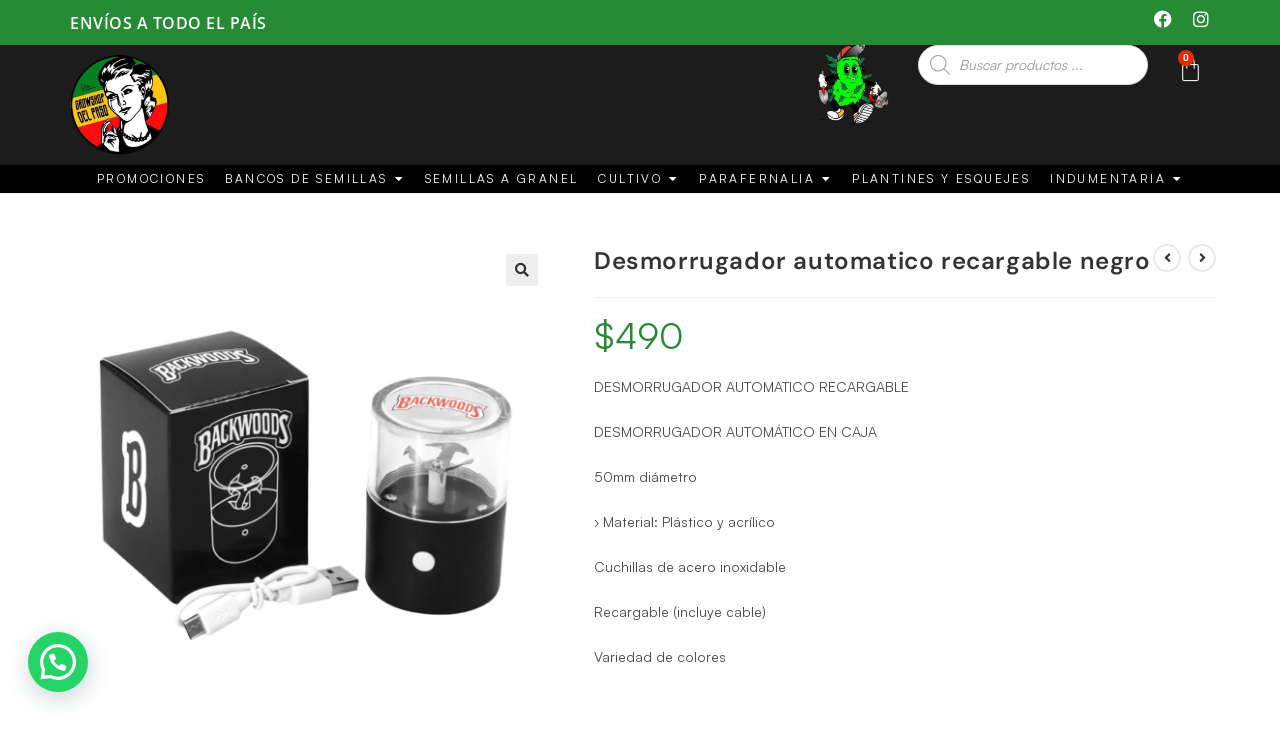

--- FILE ---
content_type: text/html; charset=UTF-8
request_url: https://growshopdelpaso.com/producto/desmorrugador-automatico-recargable-negro/
body_size: 44785
content:
<!DOCTYPE html>
<html class="html" lang="es">
<head>
	<meta charset="UTF-8">
	<link rel="profile" href="https://gmpg.org/xfn/11">

	<meta name='robots' content='index, follow, max-image-preview:large, max-snippet:-1, max-video-preview:-1' />
	<style>img:is([sizes="auto" i], [sizes^="auto," i]) { contain-intrinsic-size: 3000px 1500px }</style>
	<meta name="viewport" content="width=device-width, initial-scale=1">
	<!-- This site is optimized with the Yoast SEO Premium plugin v25.1 (Yoast SEO v25.5) - https://yoast.com/wordpress/plugins/seo/ -->
	<title>Desmorrugador automatico recargable negro - Grow Shop del Paso Montevideo Uruguay</title>
	<link rel="canonical" href="https://growshopdelpaso.com/producto/desmorrugador-automatico-recargable-negro/" />
	<meta property="og:locale" content="es_ES" />
	<meta property="og:type" content="article" />
	<meta property="og:title" content="Desmorrugador automatico recargable negro" />
	<meta property="og:description" content="DESMORRUGADOR AUTOMATICO RECARGABLE  DESMORRUGADOR AUTOMÁTICO EN CAJA  50mm diámetro  › Material: Plástico y acrílico  Cuchillas de acero inoxidable  Recargable (incluye cable)  Variedad de colores  &nbsp;" />
	<meta property="og:url" content="https://growshopdelpaso.com/producto/desmorrugador-automatico-recargable-negro/" />
	<meta property="og:site_name" content="Grow Shop del Paso Montevideo Uruguay" />
	<meta property="article:modified_time" content="2023-11-14T14:41:31+00:00" />
	<meta property="og:image" content="https://growshopdelpaso.com/wp-content/uploads/2023/05/g1.png" />
	<meta property="og:image:width" content="3375" />
	<meta property="og:image:height" content="3375" />
	<meta property="og:image:type" content="image/png" />
	<meta name="twitter:card" content="summary_large_image" />
	<script type="application/ld+json" class="yoast-schema-graph">{"@context":"https://schema.org","@graph":[{"@type":"WebPage","@id":"https://growshopdelpaso.com/producto/desmorrugador-automatico-recargable-negro/","url":"https://growshopdelpaso.com/producto/desmorrugador-automatico-recargable-negro/","name":"Desmorrugador automatico recargable negro - Grow Shop del Paso Montevideo Uruguay","isPartOf":{"@id":"https://growshopdelpaso.com/#website"},"primaryImageOfPage":{"@id":"https://growshopdelpaso.com/producto/desmorrugador-automatico-recargable-negro/#primaryimage"},"image":{"@id":"https://growshopdelpaso.com/producto/desmorrugador-automatico-recargable-negro/#primaryimage"},"thumbnailUrl":"https://growshopdelpaso.com/wp-content/uploads/2023/05/g1.png","datePublished":"2023-05-19T16:27:24+00:00","dateModified":"2023-11-14T14:41:31+00:00","breadcrumb":{"@id":"https://growshopdelpaso.com/producto/desmorrugador-automatico-recargable-negro/#breadcrumb"},"inLanguage":"es","potentialAction":[{"@type":"ReadAction","target":["https://growshopdelpaso.com/producto/desmorrugador-automatico-recargable-negro/"]}]},{"@type":"ImageObject","inLanguage":"es","@id":"https://growshopdelpaso.com/producto/desmorrugador-automatico-recargable-negro/#primaryimage","url":"https://growshopdelpaso.com/wp-content/uploads/2023/05/g1.png","contentUrl":"https://growshopdelpaso.com/wp-content/uploads/2023/05/g1.png","width":3375,"height":3375},{"@type":"BreadcrumbList","@id":"https://growshopdelpaso.com/producto/desmorrugador-automatico-recargable-negro/#breadcrumb","itemListElement":[{"@type":"ListItem","position":1,"name":"Portada","item":"https://growshopdelpaso.com/"},{"@type":"ListItem","position":2,"name":"Tienda","item":"https://growshopdelpaso.com/tienda/"},{"@type":"ListItem","position":3,"name":"Desmorrugador automatico recargable negro"}]},{"@type":"WebSite","@id":"https://growshopdelpaso.com/#website","url":"https://growshopdelpaso.com/","name":"Grow Shop del Paso Montevideo Uruguay","description":"Grow Shop del Paso Montevideo Uruguay","potentialAction":[{"@type":"SearchAction","target":{"@type":"EntryPoint","urlTemplate":"https://growshopdelpaso.com/?s={search_term_string}"},"query-input":{"@type":"PropertyValueSpecification","valueRequired":true,"valueName":"search_term_string"}}],"inLanguage":"es"}]}</script>
	<!-- / Yoast SEO Premium plugin. -->


<link rel='dns-prefetch' href='//fonts.googleapis.com' />
<link rel="alternate" type="application/rss+xml" title="Grow Shop del Paso Montevideo Uruguay &raquo; Feed" href="https://growshopdelpaso.com/feed/" />
<link rel="alternate" type="application/rss+xml" title="Grow Shop del Paso Montevideo Uruguay &raquo; Feed de los comentarios" href="https://growshopdelpaso.com/comments/feed/" />
<script>
window._wpemojiSettings = {"baseUrl":"https:\/\/s.w.org\/images\/core\/emoji\/16.0.1\/72x72\/","ext":".png","svgUrl":"https:\/\/s.w.org\/images\/core\/emoji\/16.0.1\/svg\/","svgExt":".svg","source":{"concatemoji":"https:\/\/growshopdelpaso.com\/wp-includes\/js\/wp-emoji-release.min.js?ver=0815d2fa702e50d5a48935f9b26c9396"}};
/*! This file is auto-generated */
!function(s,n){var o,i,e;function c(e){try{var t={supportTests:e,timestamp:(new Date).valueOf()};sessionStorage.setItem(o,JSON.stringify(t))}catch(e){}}function p(e,t,n){e.clearRect(0,0,e.canvas.width,e.canvas.height),e.fillText(t,0,0);var t=new Uint32Array(e.getImageData(0,0,e.canvas.width,e.canvas.height).data),a=(e.clearRect(0,0,e.canvas.width,e.canvas.height),e.fillText(n,0,0),new Uint32Array(e.getImageData(0,0,e.canvas.width,e.canvas.height).data));return t.every(function(e,t){return e===a[t]})}function u(e,t){e.clearRect(0,0,e.canvas.width,e.canvas.height),e.fillText(t,0,0);for(var n=e.getImageData(16,16,1,1),a=0;a<n.data.length;a++)if(0!==n.data[a])return!1;return!0}function f(e,t,n,a){switch(t){case"flag":return n(e,"\ud83c\udff3\ufe0f\u200d\u26a7\ufe0f","\ud83c\udff3\ufe0f\u200b\u26a7\ufe0f")?!1:!n(e,"\ud83c\udde8\ud83c\uddf6","\ud83c\udde8\u200b\ud83c\uddf6")&&!n(e,"\ud83c\udff4\udb40\udc67\udb40\udc62\udb40\udc65\udb40\udc6e\udb40\udc67\udb40\udc7f","\ud83c\udff4\u200b\udb40\udc67\u200b\udb40\udc62\u200b\udb40\udc65\u200b\udb40\udc6e\u200b\udb40\udc67\u200b\udb40\udc7f");case"emoji":return!a(e,"\ud83e\udedf")}return!1}function g(e,t,n,a){var r="undefined"!=typeof WorkerGlobalScope&&self instanceof WorkerGlobalScope?new OffscreenCanvas(300,150):s.createElement("canvas"),o=r.getContext("2d",{willReadFrequently:!0}),i=(o.textBaseline="top",o.font="600 32px Arial",{});return e.forEach(function(e){i[e]=t(o,e,n,a)}),i}function t(e){var t=s.createElement("script");t.src=e,t.defer=!0,s.head.appendChild(t)}"undefined"!=typeof Promise&&(o="wpEmojiSettingsSupports",i=["flag","emoji"],n.supports={everything:!0,everythingExceptFlag:!0},e=new Promise(function(e){s.addEventListener("DOMContentLoaded",e,{once:!0})}),new Promise(function(t){var n=function(){try{var e=JSON.parse(sessionStorage.getItem(o));if("object"==typeof e&&"number"==typeof e.timestamp&&(new Date).valueOf()<e.timestamp+604800&&"object"==typeof e.supportTests)return e.supportTests}catch(e){}return null}();if(!n){if("undefined"!=typeof Worker&&"undefined"!=typeof OffscreenCanvas&&"undefined"!=typeof URL&&URL.createObjectURL&&"undefined"!=typeof Blob)try{var e="postMessage("+g.toString()+"("+[JSON.stringify(i),f.toString(),p.toString(),u.toString()].join(",")+"));",a=new Blob([e],{type:"text/javascript"}),r=new Worker(URL.createObjectURL(a),{name:"wpTestEmojiSupports"});return void(r.onmessage=function(e){c(n=e.data),r.terminate(),t(n)})}catch(e){}c(n=g(i,f,p,u))}t(n)}).then(function(e){for(var t in e)n.supports[t]=e[t],n.supports.everything=n.supports.everything&&n.supports[t],"flag"!==t&&(n.supports.everythingExceptFlag=n.supports.everythingExceptFlag&&n.supports[t]);n.supports.everythingExceptFlag=n.supports.everythingExceptFlag&&!n.supports.flag,n.DOMReady=!1,n.readyCallback=function(){n.DOMReady=!0}}).then(function(){return e}).then(function(){var e;n.supports.everything||(n.readyCallback(),(e=n.source||{}).concatemoji?t(e.concatemoji):e.wpemoji&&e.twemoji&&(t(e.twemoji),t(e.wpemoji)))}))}((window,document),window._wpemojiSettings);
</script>
<style id='wp-emoji-styles-inline-css'>

	img.wp-smiley, img.emoji {
		display: inline !important;
		border: none !important;
		box-shadow: none !important;
		height: 1em !important;
		width: 1em !important;
		margin: 0 0.07em !important;
		vertical-align: -0.1em !important;
		background: none !important;
		padding: 0 !important;
	}
</style>
<link rel='stylesheet' id='wp-block-library-css' href='https://growshopdelpaso.com/wp-includes/css/dist/block-library/style.min.css?ver=0815d2fa702e50d5a48935f9b26c9396' media='all' />
<style id='wp-block-library-theme-inline-css'>
.wp-block-audio :where(figcaption){color:#555;font-size:13px;text-align:center}.is-dark-theme .wp-block-audio :where(figcaption){color:#ffffffa6}.wp-block-audio{margin:0 0 1em}.wp-block-code{border:1px solid #ccc;border-radius:4px;font-family:Menlo,Consolas,monaco,monospace;padding:.8em 1em}.wp-block-embed :where(figcaption){color:#555;font-size:13px;text-align:center}.is-dark-theme .wp-block-embed :where(figcaption){color:#ffffffa6}.wp-block-embed{margin:0 0 1em}.blocks-gallery-caption{color:#555;font-size:13px;text-align:center}.is-dark-theme .blocks-gallery-caption{color:#ffffffa6}:root :where(.wp-block-image figcaption){color:#555;font-size:13px;text-align:center}.is-dark-theme :root :where(.wp-block-image figcaption){color:#ffffffa6}.wp-block-image{margin:0 0 1em}.wp-block-pullquote{border-bottom:4px solid;border-top:4px solid;color:currentColor;margin-bottom:1.75em}.wp-block-pullquote cite,.wp-block-pullquote footer,.wp-block-pullquote__citation{color:currentColor;font-size:.8125em;font-style:normal;text-transform:uppercase}.wp-block-quote{border-left:.25em solid;margin:0 0 1.75em;padding-left:1em}.wp-block-quote cite,.wp-block-quote footer{color:currentColor;font-size:.8125em;font-style:normal;position:relative}.wp-block-quote:where(.has-text-align-right){border-left:none;border-right:.25em solid;padding-left:0;padding-right:1em}.wp-block-quote:where(.has-text-align-center){border:none;padding-left:0}.wp-block-quote.is-large,.wp-block-quote.is-style-large,.wp-block-quote:where(.is-style-plain){border:none}.wp-block-search .wp-block-search__label{font-weight:700}.wp-block-search__button{border:1px solid #ccc;padding:.375em .625em}:where(.wp-block-group.has-background){padding:1.25em 2.375em}.wp-block-separator.has-css-opacity{opacity:.4}.wp-block-separator{border:none;border-bottom:2px solid;margin-left:auto;margin-right:auto}.wp-block-separator.has-alpha-channel-opacity{opacity:1}.wp-block-separator:not(.is-style-wide):not(.is-style-dots){width:100px}.wp-block-separator.has-background:not(.is-style-dots){border-bottom:none;height:1px}.wp-block-separator.has-background:not(.is-style-wide):not(.is-style-dots){height:2px}.wp-block-table{margin:0 0 1em}.wp-block-table td,.wp-block-table th{word-break:normal}.wp-block-table :where(figcaption){color:#555;font-size:13px;text-align:center}.is-dark-theme .wp-block-table :where(figcaption){color:#ffffffa6}.wp-block-video :where(figcaption){color:#555;font-size:13px;text-align:center}.is-dark-theme .wp-block-video :where(figcaption){color:#ffffffa6}.wp-block-video{margin:0 0 1em}:root :where(.wp-block-template-part.has-background){margin-bottom:0;margin-top:0;padding:1.25em 2.375em}
</style>
<style id='classic-theme-styles-inline-css'>
/*! This file is auto-generated */
.wp-block-button__link{color:#fff;background-color:#32373c;border-radius:9999px;box-shadow:none;text-decoration:none;padding:calc(.667em + 2px) calc(1.333em + 2px);font-size:1.125em}.wp-block-file__button{background:#32373c;color:#fff;text-decoration:none}
</style>
<style id='joinchat-button-style-inline-css'>
.wp-block-joinchat-button{border:none!important;text-align:center}.wp-block-joinchat-button figure{display:table;margin:0 auto;padding:0}.wp-block-joinchat-button figcaption{font:normal normal 400 .6em/2em var(--wp--preset--font-family--system-font,sans-serif);margin:0;padding:0}.wp-block-joinchat-button .joinchat-button__qr{background-color:#fff;border:6px solid #25d366;border-radius:30px;box-sizing:content-box;display:block;height:200px;margin:auto;overflow:hidden;padding:10px;width:200px}.wp-block-joinchat-button .joinchat-button__qr canvas,.wp-block-joinchat-button .joinchat-button__qr img{display:block;margin:auto}.wp-block-joinchat-button .joinchat-button__link{align-items:center;background-color:#25d366;border:6px solid #25d366;border-radius:30px;display:inline-flex;flex-flow:row nowrap;justify-content:center;line-height:1.25em;margin:0 auto;text-decoration:none}.wp-block-joinchat-button .joinchat-button__link:before{background:transparent var(--joinchat-ico) no-repeat center;background-size:100%;content:"";display:block;height:1.5em;margin:-.75em .75em -.75em 0;width:1.5em}.wp-block-joinchat-button figure+.joinchat-button__link{margin-top:10px}@media (orientation:landscape)and (min-height:481px),(orientation:portrait)and (min-width:481px){.wp-block-joinchat-button.joinchat-button--qr-only figure+.joinchat-button__link{display:none}}@media (max-width:480px),(orientation:landscape)and (max-height:480px){.wp-block-joinchat-button figure{display:none}}

</style>
<style id='global-styles-inline-css'>
:root{--wp--preset--aspect-ratio--square: 1;--wp--preset--aspect-ratio--4-3: 4/3;--wp--preset--aspect-ratio--3-4: 3/4;--wp--preset--aspect-ratio--3-2: 3/2;--wp--preset--aspect-ratio--2-3: 2/3;--wp--preset--aspect-ratio--16-9: 16/9;--wp--preset--aspect-ratio--9-16: 9/16;--wp--preset--color--black: #000000;--wp--preset--color--cyan-bluish-gray: #abb8c3;--wp--preset--color--white: #ffffff;--wp--preset--color--pale-pink: #f78da7;--wp--preset--color--vivid-red: #cf2e2e;--wp--preset--color--luminous-vivid-orange: #ff6900;--wp--preset--color--luminous-vivid-amber: #fcb900;--wp--preset--color--light-green-cyan: #7bdcb5;--wp--preset--color--vivid-green-cyan: #00d084;--wp--preset--color--pale-cyan-blue: #8ed1fc;--wp--preset--color--vivid-cyan-blue: #0693e3;--wp--preset--color--vivid-purple: #9b51e0;--wp--preset--gradient--vivid-cyan-blue-to-vivid-purple: linear-gradient(135deg,rgba(6,147,227,1) 0%,rgb(155,81,224) 100%);--wp--preset--gradient--light-green-cyan-to-vivid-green-cyan: linear-gradient(135deg,rgb(122,220,180) 0%,rgb(0,208,130) 100%);--wp--preset--gradient--luminous-vivid-amber-to-luminous-vivid-orange: linear-gradient(135deg,rgba(252,185,0,1) 0%,rgba(255,105,0,1) 100%);--wp--preset--gradient--luminous-vivid-orange-to-vivid-red: linear-gradient(135deg,rgba(255,105,0,1) 0%,rgb(207,46,46) 100%);--wp--preset--gradient--very-light-gray-to-cyan-bluish-gray: linear-gradient(135deg,rgb(238,238,238) 0%,rgb(169,184,195) 100%);--wp--preset--gradient--cool-to-warm-spectrum: linear-gradient(135deg,rgb(74,234,220) 0%,rgb(151,120,209) 20%,rgb(207,42,186) 40%,rgb(238,44,130) 60%,rgb(251,105,98) 80%,rgb(254,248,76) 100%);--wp--preset--gradient--blush-light-purple: linear-gradient(135deg,rgb(255,206,236) 0%,rgb(152,150,240) 100%);--wp--preset--gradient--blush-bordeaux: linear-gradient(135deg,rgb(254,205,165) 0%,rgb(254,45,45) 50%,rgb(107,0,62) 100%);--wp--preset--gradient--luminous-dusk: linear-gradient(135deg,rgb(255,203,112) 0%,rgb(199,81,192) 50%,rgb(65,88,208) 100%);--wp--preset--gradient--pale-ocean: linear-gradient(135deg,rgb(255,245,203) 0%,rgb(182,227,212) 50%,rgb(51,167,181) 100%);--wp--preset--gradient--electric-grass: linear-gradient(135deg,rgb(202,248,128) 0%,rgb(113,206,126) 100%);--wp--preset--gradient--midnight: linear-gradient(135deg,rgb(2,3,129) 0%,rgb(40,116,252) 100%);--wp--preset--font-size--small: 13px;--wp--preset--font-size--medium: 20px;--wp--preset--font-size--large: 36px;--wp--preset--font-size--x-large: 42px;--wp--preset--spacing--20: 0.44rem;--wp--preset--spacing--30: 0.67rem;--wp--preset--spacing--40: 1rem;--wp--preset--spacing--50: 1.5rem;--wp--preset--spacing--60: 2.25rem;--wp--preset--spacing--70: 3.38rem;--wp--preset--spacing--80: 5.06rem;--wp--preset--shadow--natural: 6px 6px 9px rgba(0, 0, 0, 0.2);--wp--preset--shadow--deep: 12px 12px 50px rgba(0, 0, 0, 0.4);--wp--preset--shadow--sharp: 6px 6px 0px rgba(0, 0, 0, 0.2);--wp--preset--shadow--outlined: 6px 6px 0px -3px rgba(255, 255, 255, 1), 6px 6px rgba(0, 0, 0, 1);--wp--preset--shadow--crisp: 6px 6px 0px rgba(0, 0, 0, 1);}:where(.is-layout-flex){gap: 0.5em;}:where(.is-layout-grid){gap: 0.5em;}body .is-layout-flex{display: flex;}.is-layout-flex{flex-wrap: wrap;align-items: center;}.is-layout-flex > :is(*, div){margin: 0;}body .is-layout-grid{display: grid;}.is-layout-grid > :is(*, div){margin: 0;}:where(.wp-block-columns.is-layout-flex){gap: 2em;}:where(.wp-block-columns.is-layout-grid){gap: 2em;}:where(.wp-block-post-template.is-layout-flex){gap: 1.25em;}:where(.wp-block-post-template.is-layout-grid){gap: 1.25em;}.has-black-color{color: var(--wp--preset--color--black) !important;}.has-cyan-bluish-gray-color{color: var(--wp--preset--color--cyan-bluish-gray) !important;}.has-white-color{color: var(--wp--preset--color--white) !important;}.has-pale-pink-color{color: var(--wp--preset--color--pale-pink) !important;}.has-vivid-red-color{color: var(--wp--preset--color--vivid-red) !important;}.has-luminous-vivid-orange-color{color: var(--wp--preset--color--luminous-vivid-orange) !important;}.has-luminous-vivid-amber-color{color: var(--wp--preset--color--luminous-vivid-amber) !important;}.has-light-green-cyan-color{color: var(--wp--preset--color--light-green-cyan) !important;}.has-vivid-green-cyan-color{color: var(--wp--preset--color--vivid-green-cyan) !important;}.has-pale-cyan-blue-color{color: var(--wp--preset--color--pale-cyan-blue) !important;}.has-vivid-cyan-blue-color{color: var(--wp--preset--color--vivid-cyan-blue) !important;}.has-vivid-purple-color{color: var(--wp--preset--color--vivid-purple) !important;}.has-black-background-color{background-color: var(--wp--preset--color--black) !important;}.has-cyan-bluish-gray-background-color{background-color: var(--wp--preset--color--cyan-bluish-gray) !important;}.has-white-background-color{background-color: var(--wp--preset--color--white) !important;}.has-pale-pink-background-color{background-color: var(--wp--preset--color--pale-pink) !important;}.has-vivid-red-background-color{background-color: var(--wp--preset--color--vivid-red) !important;}.has-luminous-vivid-orange-background-color{background-color: var(--wp--preset--color--luminous-vivid-orange) !important;}.has-luminous-vivid-amber-background-color{background-color: var(--wp--preset--color--luminous-vivid-amber) !important;}.has-light-green-cyan-background-color{background-color: var(--wp--preset--color--light-green-cyan) !important;}.has-vivid-green-cyan-background-color{background-color: var(--wp--preset--color--vivid-green-cyan) !important;}.has-pale-cyan-blue-background-color{background-color: var(--wp--preset--color--pale-cyan-blue) !important;}.has-vivid-cyan-blue-background-color{background-color: var(--wp--preset--color--vivid-cyan-blue) !important;}.has-vivid-purple-background-color{background-color: var(--wp--preset--color--vivid-purple) !important;}.has-black-border-color{border-color: var(--wp--preset--color--black) !important;}.has-cyan-bluish-gray-border-color{border-color: var(--wp--preset--color--cyan-bluish-gray) !important;}.has-white-border-color{border-color: var(--wp--preset--color--white) !important;}.has-pale-pink-border-color{border-color: var(--wp--preset--color--pale-pink) !important;}.has-vivid-red-border-color{border-color: var(--wp--preset--color--vivid-red) !important;}.has-luminous-vivid-orange-border-color{border-color: var(--wp--preset--color--luminous-vivid-orange) !important;}.has-luminous-vivid-amber-border-color{border-color: var(--wp--preset--color--luminous-vivid-amber) !important;}.has-light-green-cyan-border-color{border-color: var(--wp--preset--color--light-green-cyan) !important;}.has-vivid-green-cyan-border-color{border-color: var(--wp--preset--color--vivid-green-cyan) !important;}.has-pale-cyan-blue-border-color{border-color: var(--wp--preset--color--pale-cyan-blue) !important;}.has-vivid-cyan-blue-border-color{border-color: var(--wp--preset--color--vivid-cyan-blue) !important;}.has-vivid-purple-border-color{border-color: var(--wp--preset--color--vivid-purple) !important;}.has-vivid-cyan-blue-to-vivid-purple-gradient-background{background: var(--wp--preset--gradient--vivid-cyan-blue-to-vivid-purple) !important;}.has-light-green-cyan-to-vivid-green-cyan-gradient-background{background: var(--wp--preset--gradient--light-green-cyan-to-vivid-green-cyan) !important;}.has-luminous-vivid-amber-to-luminous-vivid-orange-gradient-background{background: var(--wp--preset--gradient--luminous-vivid-amber-to-luminous-vivid-orange) !important;}.has-luminous-vivid-orange-to-vivid-red-gradient-background{background: var(--wp--preset--gradient--luminous-vivid-orange-to-vivid-red) !important;}.has-very-light-gray-to-cyan-bluish-gray-gradient-background{background: var(--wp--preset--gradient--very-light-gray-to-cyan-bluish-gray) !important;}.has-cool-to-warm-spectrum-gradient-background{background: var(--wp--preset--gradient--cool-to-warm-spectrum) !important;}.has-blush-light-purple-gradient-background{background: var(--wp--preset--gradient--blush-light-purple) !important;}.has-blush-bordeaux-gradient-background{background: var(--wp--preset--gradient--blush-bordeaux) !important;}.has-luminous-dusk-gradient-background{background: var(--wp--preset--gradient--luminous-dusk) !important;}.has-pale-ocean-gradient-background{background: var(--wp--preset--gradient--pale-ocean) !important;}.has-electric-grass-gradient-background{background: var(--wp--preset--gradient--electric-grass) !important;}.has-midnight-gradient-background{background: var(--wp--preset--gradient--midnight) !important;}.has-small-font-size{font-size: var(--wp--preset--font-size--small) !important;}.has-medium-font-size{font-size: var(--wp--preset--font-size--medium) !important;}.has-large-font-size{font-size: var(--wp--preset--font-size--large) !important;}.has-x-large-font-size{font-size: var(--wp--preset--font-size--x-large) !important;}
:where(.wp-block-post-template.is-layout-flex){gap: 1.25em;}:where(.wp-block-post-template.is-layout-grid){gap: 1.25em;}
:where(.wp-block-columns.is-layout-flex){gap: 2em;}:where(.wp-block-columns.is-layout-grid){gap: 2em;}
:root :where(.wp-block-pullquote){font-size: 1.5em;line-height: 1.6;}
</style>
<link rel='stylesheet' id='photoswipe-css' href='https://growshopdelpaso.com/wp-content/plugins/woocommerce/assets/css/photoswipe/photoswipe.min.css?ver=9.8.4' media='all' />
<link rel='stylesheet' id='photoswipe-default-skin-css' href='https://growshopdelpaso.com/wp-content/plugins/woocommerce/assets/css/photoswipe/default-skin/default-skin.min.css?ver=9.8.4' media='all' />
<style id='woocommerce-inline-inline-css'>
.woocommerce form .form-row .required { visibility: visible; }
</style>
<link rel='stylesheet' id='woomelly-frontend-css' href='https://growshopdelpaso.com/wp-content/plugins/woomelly/assets/css/frontend.min.css?ver=2.9.6.1' media='all' />
<link rel='stylesheet' id='brands-styles-css' href='https://growshopdelpaso.com/wp-content/plugins/woocommerce/assets/css/brands.css?ver=9.8.4' media='all' />
<link rel='stylesheet' id='dgwt-wcas-style-css' href='https://growshopdelpaso.com/wp-content/plugins/ajax-search-for-woocommerce/assets/css/style.min.css?ver=1.30.0' media='all' />
<link rel='stylesheet' id='oceanwp-woo-mini-cart-css' href='https://growshopdelpaso.com/wp-content/themes/oceanwp/assets/css/woo/woo-mini-cart.min.css?ver=0815d2fa702e50d5a48935f9b26c9396' media='all' />
<link rel='stylesheet' id='font-awesome-css' href='https://growshopdelpaso.com/wp-content/themes/oceanwp/assets/fonts/fontawesome/css/all.min.css?ver=6.7.2' media='all' />
<link rel='stylesheet' id='simple-line-icons-css' href='https://growshopdelpaso.com/wp-content/themes/oceanwp/assets/css/third/simple-line-icons.min.css?ver=2.4.0' media='all' />
<link rel='stylesheet' id='oceanwp-style-css' href='https://growshopdelpaso.com/wp-content/themes/oceanwp/assets/css/style.min.css?ver=4.1.4' media='all' />
<link rel='stylesheet' id='oceanwp-google-font-dm-sans-css' href='//fonts.googleapis.com/css?family=DM+Sans%3A100%2C200%2C300%2C400%2C500%2C600%2C700%2C800%2C900%2C100i%2C200i%2C300i%2C400i%2C500i%2C600i%2C700i%2C800i%2C900i&#038;subset=latin&#038;display=swap&#038;ver=0815d2fa702e50d5a48935f9b26c9396' media='all' />
<link rel='stylesheet' id='elementor-frontend-css' href='https://growshopdelpaso.com/wp-content/plugins/elementor/assets/css/frontend.min.css?ver=3.33.3' media='all' />
<link rel='stylesheet' id='widget-heading-css' href='https://growshopdelpaso.com/wp-content/plugins/elementor/assets/css/widget-heading.min.css?ver=3.33.3' media='all' />
<link rel='stylesheet' id='widget-social-icons-css' href='https://growshopdelpaso.com/wp-content/plugins/elementor/assets/css/widget-social-icons.min.css?ver=3.33.3' media='all' />
<link rel='stylesheet' id='e-apple-webkit-css' href='https://growshopdelpaso.com/wp-content/plugins/elementor/assets/css/conditionals/apple-webkit.min.css?ver=3.33.3' media='all' />
<link rel='stylesheet' id='e-animation-shrink-css' href='https://growshopdelpaso.com/wp-content/plugins/elementor/assets/lib/animations/styles/e-animation-shrink.min.css?ver=3.33.3' media='all' />
<link rel='stylesheet' id='widget-image-css' href='https://growshopdelpaso.com/wp-content/plugins/elementor/assets/css/widget-image.min.css?ver=3.33.3' media='all' />
<link rel='stylesheet' id='widget-woocommerce-menu-cart-css' href='https://growshopdelpaso.com/wp-content/plugins/elementor-pro/assets/css/widget-woocommerce-menu-cart.min.css?ver=3.28.4' media='all' />
<link rel='stylesheet' id='widget-icon-list-css' href='https://growshopdelpaso.com/wp-content/plugins/elementor/assets/css/widget-icon-list.min.css?ver=3.33.3' media='all' />
<link rel='stylesheet' id='widget-mega-menu-css' href='https://growshopdelpaso.com/wp-content/plugins/elementor-pro/assets/css/widget-mega-menu.min.css?ver=3.28.4' media='all' />
<link rel='stylesheet' id='e-sticky-css' href='https://growshopdelpaso.com/wp-content/plugins/elementor-pro/assets/css/modules/sticky.min.css?ver=3.28.4' media='all' />
<link rel='stylesheet' id='e-animation-bob-css' href='https://growshopdelpaso.com/wp-content/plugins/elementor/assets/lib/animations/styles/e-animation-bob.min.css?ver=3.33.3' media='all' />
<link rel='stylesheet' id='elementor-icons-css' href='https://growshopdelpaso.com/wp-content/plugins/elementor/assets/lib/eicons/css/elementor-icons.min.css?ver=5.44.0' media='all' />
<link rel='stylesheet' id='elementor-post-2642-css' href='https://growshopdelpaso.com/wp-content/uploads/elementor/css/post-2642.css?ver=1765813375' media='all' />
<link rel='stylesheet' id='elementor-post-13347-css' href='https://growshopdelpaso.com/wp-content/uploads/elementor/css/post-13347.css?ver=1765813377' media='all' />
<link rel='stylesheet' id='elementor-post-2652-css' href='https://growshopdelpaso.com/wp-content/uploads/elementor/css/post-2652.css?ver=1765813377' media='all' />
<link rel='stylesheet' id='joinchat-css' href='https://growshopdelpaso.com/wp-content/plugins/creame-whatsapp-me/public/css/joinchat-btn.min.css?ver=5.2.4' media='all' />
<style id='joinchat-inline-css'>
.joinchat{--red:37;--green:211;--blue:102;--bw:100}
</style>
<link rel='stylesheet' id='oceanwp-woocommerce-css' href='https://growshopdelpaso.com/wp-content/themes/oceanwp/assets/css/woo/woocommerce.min.css?ver=0815d2fa702e50d5a48935f9b26c9396' media='all' />
<link rel='stylesheet' id='oceanwp-woo-star-font-css' href='https://growshopdelpaso.com/wp-content/themes/oceanwp/assets/css/woo/woo-star-font.min.css?ver=0815d2fa702e50d5a48935f9b26c9396' media='all' />
<link rel='stylesheet' id='oceanwp-woo-quick-view-css' href='https://growshopdelpaso.com/wp-content/themes/oceanwp/assets/css/woo/woo-quick-view.min.css?ver=0815d2fa702e50d5a48935f9b26c9396' media='all' />
<link rel='stylesheet' id='oe-widgets-style-css' href='https://growshopdelpaso.com/wp-content/plugins/ocean-extra/assets/css/widgets.css?ver=0815d2fa702e50d5a48935f9b26c9396' media='all' />
<link rel='stylesheet' id='oceanwp-custom-css' href='https://growshopdelpaso.com/wp-content/uploads/oceanwp/custom-style.css?ver=0815d2fa702e50d5a48935f9b26c9396' media='all' />
<link rel='stylesheet' id='elementor-gf-local-roboto-css' href='https://growshopdelpaso.com/wp-content/uploads/elementor/google-fonts/css/roboto.css?ver=1742236853' media='all' />
<link rel='stylesheet' id='elementor-gf-local-robotoslab-css' href='https://growshopdelpaso.com/wp-content/uploads/elementor/google-fonts/css/robotoslab.css?ver=1742236868' media='all' />
<link rel='stylesheet' id='elementor-gf-local-dmsans-css' href='https://growshopdelpaso.com/wp-content/uploads/elementor/google-fonts/css/dmsans.css?ver=1742236874' media='all' />
<link rel='stylesheet' id='elementor-gf-local-opensans-css' href='https://growshopdelpaso.com/wp-content/uploads/elementor/google-fonts/css/opensans.css?ver=1742236894' media='all' />
<link rel='stylesheet' id='elementor-icons-shared-0-css' href='https://growshopdelpaso.com/wp-content/plugins/elementor/assets/lib/font-awesome/css/fontawesome.min.css?ver=5.15.3' media='all' />
<link rel='stylesheet' id='elementor-icons-fa-brands-css' href='https://growshopdelpaso.com/wp-content/plugins/elementor/assets/lib/font-awesome/css/brands.min.css?ver=5.15.3' media='all' />
<link rel='stylesheet' id='elementor-icons-fa-solid-css' href='https://growshopdelpaso.com/wp-content/plugins/elementor/assets/lib/font-awesome/css/solid.min.css?ver=5.15.3' media='all' />
<script type="text/template" id="tmpl-variation-template">
	<div class="woocommerce-variation-description">{{{ data.variation.variation_description }}}</div>
	<div class="woocommerce-variation-price">{{{ data.variation.price_html }}}</div>
	<div class="woocommerce-variation-availability">{{{ data.variation.availability_html }}}</div>
</script>
<script type="text/template" id="tmpl-unavailable-variation-template">
	<p role="alert">Lo siento, este producto no está disponible. Por favor, elige otra combinación.</p>
</script>
<script src="https://growshopdelpaso.com/wp-includes/js/jquery/jquery.min.js?ver=3.7.1" id="jquery-core-js"></script>
<script src="https://growshopdelpaso.com/wp-includes/js/jquery/jquery-migrate.min.js?ver=3.4.1" id="jquery-migrate-js"></script>
<script src="https://growshopdelpaso.com/wp-content/plugins/woocommerce/assets/js/jquery-blockui/jquery.blockUI.min.js?ver=2.7.0-wc.9.8.4" id="jquery-blockui-js" defer data-wp-strategy="defer"></script>
<script id="wc-add-to-cart-js-extra">
var wc_add_to_cart_params = {"ajax_url":"\/wp-admin\/admin-ajax.php","wc_ajax_url":"\/?wc-ajax=%%endpoint%%","i18n_view_cart":"Ver carrito","cart_url":"https:\/\/growshopdelpaso.com\/carrito\/","is_cart":"","cart_redirect_after_add":"no"};
</script>
<script src="https://growshopdelpaso.com/wp-content/plugins/woocommerce/assets/js/frontend/add-to-cart.min.js?ver=9.8.4" id="wc-add-to-cart-js" defer data-wp-strategy="defer"></script>
<script src="https://growshopdelpaso.com/wp-content/plugins/woocommerce/assets/js/zoom/jquery.zoom.min.js?ver=1.7.21-wc.9.8.4" id="zoom-js" defer data-wp-strategy="defer"></script>
<script src="https://growshopdelpaso.com/wp-content/plugins/woocommerce/assets/js/flexslider/jquery.flexslider.min.js?ver=2.7.2-wc.9.8.4" id="flexslider-js" defer data-wp-strategy="defer"></script>
<script src="https://growshopdelpaso.com/wp-content/plugins/woocommerce/assets/js/photoswipe/photoswipe.min.js?ver=4.1.1-wc.9.8.4" id="photoswipe-js" defer data-wp-strategy="defer"></script>
<script src="https://growshopdelpaso.com/wp-content/plugins/woocommerce/assets/js/photoswipe/photoswipe-ui-default.min.js?ver=4.1.1-wc.9.8.4" id="photoswipe-ui-default-js" defer data-wp-strategy="defer"></script>
<script id="wc-single-product-js-extra">
var wc_single_product_params = {"i18n_required_rating_text":"Por favor elige una puntuaci\u00f3n","i18n_rating_options":["1 de 5 estrellas","2 de 5 estrellas","3 de 5 estrellas","4 de 5 estrellas","5 de 5 estrellas"],"i18n_product_gallery_trigger_text":"Ver galer\u00eda de im\u00e1genes a pantalla completa","review_rating_required":"yes","flexslider":{"rtl":false,"animation":"slide","smoothHeight":true,"directionNav":false,"controlNav":"thumbnails","slideshow":false,"animationSpeed":500,"animationLoop":false,"allowOneSlide":false},"zoom_enabled":"1","zoom_options":[],"photoswipe_enabled":"1","photoswipe_options":{"shareEl":false,"closeOnScroll":false,"history":false,"hideAnimationDuration":0,"showAnimationDuration":0},"flexslider_enabled":"1"};
</script>
<script src="https://growshopdelpaso.com/wp-content/plugins/woocommerce/assets/js/frontend/single-product.min.js?ver=9.8.4" id="wc-single-product-js" defer data-wp-strategy="defer"></script>
<script src="https://growshopdelpaso.com/wp-content/plugins/woocommerce/assets/js/js-cookie/js.cookie.min.js?ver=2.1.4-wc.9.8.4" id="js-cookie-js" defer data-wp-strategy="defer"></script>
<script id="woocommerce-js-extra">
var woocommerce_params = {"ajax_url":"\/wp-admin\/admin-ajax.php","wc_ajax_url":"\/?wc-ajax=%%endpoint%%","i18n_password_show":"Mostrar contrase\u00f1a","i18n_password_hide":"Ocultar contrase\u00f1a"};
</script>
<script src="https://growshopdelpaso.com/wp-content/plugins/woocommerce/assets/js/frontend/woocommerce.min.js?ver=9.8.4" id="woocommerce-js" defer data-wp-strategy="defer"></script>
<script src="https://growshopdelpaso.com/wp-content/plugins/woomelly/assets/js/frontend.min.js?ver=2.9.6.1" id="woomelly-frontend-js"></script>
<script src="https://growshopdelpaso.com/wp-includes/js/underscore.min.js?ver=1.13.7" id="underscore-js"></script>
<script id="wp-util-js-extra">
var _wpUtilSettings = {"ajax":{"url":"\/wp-admin\/admin-ajax.php"}};
</script>
<script src="https://growshopdelpaso.com/wp-includes/js/wp-util.min.js?ver=0815d2fa702e50d5a48935f9b26c9396" id="wp-util-js"></script>
<script id="wc-add-to-cart-variation-js-extra">
var wc_add_to_cart_variation_params = {"wc_ajax_url":"\/?wc-ajax=%%endpoint%%","i18n_no_matching_variations_text":"Lo siento, no hay productos que igualen tu selecci\u00f3n. Por favor, escoge una combinaci\u00f3n diferente.","i18n_make_a_selection_text":"Elige las opciones del producto antes de a\u00f1adir este producto a tu carrito.","i18n_unavailable_text":"Lo siento, este producto no est\u00e1 disponible. Por favor, elige otra combinaci\u00f3n.","i18n_reset_alert_text":"Se ha restablecido tu selecci\u00f3n. Por favor, elige alguna opci\u00f3n del producto antes de poder a\u00f1adir este producto a tu carrito."};
</script>
<script src="https://growshopdelpaso.com/wp-content/plugins/woocommerce/assets/js/frontend/add-to-cart-variation.min.js?ver=9.8.4" id="wc-add-to-cart-variation-js" defer data-wp-strategy="defer"></script>
<script id="wc-cart-fragments-js-extra">
var wc_cart_fragments_params = {"ajax_url":"\/wp-admin\/admin-ajax.php","wc_ajax_url":"\/?wc-ajax=%%endpoint%%","cart_hash_key":"wc_cart_hash_0fdcceb96277c9b8203817022fd972ee","fragment_name":"wc_fragments_0fdcceb96277c9b8203817022fd972ee","request_timeout":"5000"};
</script>
<script src="https://growshopdelpaso.com/wp-content/plugins/woocommerce/assets/js/frontend/cart-fragments.min.js?ver=9.8.4" id="wc-cart-fragments-js" defer data-wp-strategy="defer"></script>
<link rel="https://api.w.org/" href="https://growshopdelpaso.com/wp-json/" /><link rel="alternate" title="JSON" type="application/json" href="https://growshopdelpaso.com/wp-json/wp/v2/product/12683" /><link rel="EditURI" type="application/rsd+xml" title="RSD" href="https://growshopdelpaso.com/xmlrpc.php?rsd" />

<link rel='shortlink' href='https://growshopdelpaso.com/?p=12683' />
<link rel="alternate" title="oEmbed (JSON)" type="application/json+oembed" href="https://growshopdelpaso.com/wp-json/oembed/1.0/embed?url=https%3A%2F%2Fgrowshopdelpaso.com%2Fproducto%2Fdesmorrugador-automatico-recargable-negro%2F" />
<link rel="alternate" title="oEmbed (XML)" type="text/xml+oembed" href="https://growshopdelpaso.com/wp-json/oembed/1.0/embed?url=https%3A%2F%2Fgrowshopdelpaso.com%2Fproducto%2Fdesmorrugador-automatico-recargable-negro%2F&#038;format=xml" />

<!-- This website runs the Product Feed PRO for WooCommerce by AdTribes.io plugin - version 13.4.3 -->
		<style>
			.dgwt-wcas-ico-magnifier,.dgwt-wcas-ico-magnifier-handler{max-width:20px}.dgwt-wcas-search-wrapp{max-width:600px}.dgwt-wcas-search-icon{color:#fff}.dgwt-wcas-search-icon path{fill:#fff}		</style>
			<noscript><style>.woocommerce-product-gallery{ opacity: 1 !important; }</style></noscript>
	<meta name="generator" content="Elementor 3.33.3; features: additional_custom_breakpoints; settings: css_print_method-external, google_font-enabled, font_display-auto">
<!-- Google Tag Manager -->
<script>(function(w,d,s,l,i){w[l]=w[l]||[];w[l].push({'gtm.start':
new Date().getTime(),event:'gtm.js'});var f=d.getElementsByTagName(s)[0],
j=d.createElement(s),dl=l!='dataLayer'?'&l='+l:'';j.async=true;j.src=
'https://www.googletagmanager.com/gtm.js?id='+i+dl;f.parentNode.insertBefore(j,f);
})(window,document,'script','dataLayer','GTM-K8ZM69DQ');</script>
<!-- End Google Tag Manager -->

<!-- Facebook Pixel Code -->
<script type='text/javascript'>
!function(f,b,e,v,n,t,s){if(f.fbq)return;n=f.fbq=function(){n.callMethod?
n.callMethod.apply(n,arguments):n.queue.push(arguments)};if(!f._fbq)f._fbq=n;
n.push=n;n.loaded=!0;n.version='2.0';n.queue=[];t=b.createElement(e);t.async=!0;
t.src=v;s=b.getElementsByTagName(e)[0];s.parentNode.insertBefore(t,s)}(window,
document,'script','https://connect.facebook.net/en_US/fbevents.js');
</script>
<!-- End Facebook Pixel Code -->
<script type='text/javascript'>
  fbq('init', '845171783027241', {}, {
    "agent": "wordpress-6.8.3-2.2.0"
});
</script><script type='text/javascript'>
  fbq('track', 'PageView', []);
</script>
<!-- Facebook Pixel Code -->
<noscript>
<img height="1" width="1" style="display:none" alt="fbpx"
src="https://www.facebook.com/tr?id=845171783027241&ev=PageView&noscript=1" />
</noscript>
<!-- End Facebook Pixel Code -->
			<script  type="text/javascript">
				!function(f,b,e,v,n,t,s){if(f.fbq)return;n=f.fbq=function(){n.callMethod?
					n.callMethod.apply(n,arguments):n.queue.push(arguments)};if(!f._fbq)f._fbq=n;
					n.push=n;n.loaded=!0;n.version='2.0';n.queue=[];t=b.createElement(e);t.async=!0;
					t.src=v;s=b.getElementsByTagName(e)[0];s.parentNode.insertBefore(t,s)}(window,
					document,'script','https://connect.facebook.net/en_US/fbevents.js');
			</script>
			<!-- WooCommerce Facebook Integration Begin -->
			<script  type="text/javascript">

				fbq('init', '845171783027241', {}, {
    "agent": "woocommerce-9.8.4-3.4.8"
});

				fbq( 'track', 'PageView', {
    "source": "woocommerce",
    "version": "9.8.4",
    "pluginVersion": "3.4.8"
} );

				document.addEventListener( 'DOMContentLoaded', function() {
					// Insert placeholder for events injected when a product is added to the cart through AJAX.
					document.body.insertAdjacentHTML( 'beforeend', '<div class=\"wc-facebook-pixel-event-placeholder\"></div>' );
				}, false );

			</script>
			<!-- WooCommerce Facebook Integration End -->
						<style>
				.e-con.e-parent:nth-of-type(n+4):not(.e-lazyloaded):not(.e-no-lazyload),
				.e-con.e-parent:nth-of-type(n+4):not(.e-lazyloaded):not(.e-no-lazyload) * {
					background-image: none !important;
				}
				@media screen and (max-height: 1024px) {
					.e-con.e-parent:nth-of-type(n+3):not(.e-lazyloaded):not(.e-no-lazyload),
					.e-con.e-parent:nth-of-type(n+3):not(.e-lazyloaded):not(.e-no-lazyload) * {
						background-image: none !important;
					}
				}
				@media screen and (max-height: 640px) {
					.e-con.e-parent:nth-of-type(n+2):not(.e-lazyloaded):not(.e-no-lazyload),
					.e-con.e-parent:nth-of-type(n+2):not(.e-lazyloaded):not(.e-no-lazyload) * {
						background-image: none !important;
					}
				}
			</style>
			<link rel="icon" href="https://growshopdelpaso.com/wp-content/uploads/2020/05/cropped-logo.-png-32x32.png" sizes="32x32" />
<link rel="icon" href="https://growshopdelpaso.com/wp-content/uploads/2020/05/cropped-logo.-png-192x192.png" sizes="192x192" />
<link rel="apple-touch-icon" href="https://growshopdelpaso.com/wp-content/uploads/2020/05/cropped-logo.-png-180x180.png" />
<meta name="msapplication-TileImage" content="https://growshopdelpaso.com/wp-content/uploads/2020/05/cropped-logo.-png-270x270.png" />
</head>

<body class="wp-singular product-template-default single single-product postid-12683 wp-embed-responsive wp-theme-oceanwp theme-oceanwp woocommerce woocommerce-page woocommerce-no-js oceanwp-theme dropdown-mobile default-breakpoint content-full-width content-max-width page-header-disabled has-breadcrumbs has-blog-grid has-grid-list account-original-style elementor-default elementor-kit-2642" itemscope="itemscope" itemtype="https://schema.org/WebPage">

	<!-- Google Tag Manager (noscript) -->
<noscript><iframe src="https://www.googletagmanager.com/ns.html?id=GTM-K8ZM69DQ"
height="0" width="0" style="display:none;visibility:hidden"></iframe></noscript>
<!-- End Google Tag Manager (noscript) -->

	
	<div id="outer-wrap" class="site clr">

		<a class="skip-link screen-reader-text" href="#main">Ir al contenido</a>

		
		<div id="wrap" class="clr">

			
			
<header id="site-header" class="clr" data-height="74" itemscope="itemscope" itemtype="https://schema.org/WPHeader" role="banner">

			<div data-elementor-type="header" data-elementor-id="13347" class="elementor elementor-13347 elementor-location-header" data-elementor-post-type="elementor_library">
					<section class="elementor-section elementor-top-section elementor-element elementor-element-9e9a5de elementor-section-full_width elementor-section-height-default elementor-section-height-default" data-id="9e9a5de" data-element_type="section" data-settings="{&quot;background_background&quot;:&quot;classic&quot;}">
						<div class="elementor-container elementor-column-gap-default">
					<div class="elementor-column elementor-col-100 elementor-top-column elementor-element elementor-element-feec8d2" data-id="feec8d2" data-element_type="column">
			<div class="elementor-widget-wrap elementor-element-populated">
						<div class="elementor-element elementor-element-e2858cf elementor-widget__width-auto elementor-widget elementor-widget-heading" data-id="e2858cf" data-element_type="widget" data-widget_type="heading.default">
				<div class="elementor-widget-container">
					<p class="elementor-heading-title elementor-size-default">ENVÍOS A TODO EL PAÍS</p>				</div>
				</div>
				<div class="elementor-element elementor-element-d21df3b elementor-widget__width-auto elementor-shape-rounded elementor-grid-0 e-grid-align-center elementor-widget elementor-widget-social-icons" data-id="d21df3b" data-element_type="widget" data-widget_type="social-icons.default">
				<div class="elementor-widget-container">
							<div class="elementor-social-icons-wrapper elementor-grid" role="list">
							<span class="elementor-grid-item" role="listitem">
					<a class="elementor-icon elementor-social-icon elementor-social-icon-facebook elementor-repeater-item-273f174" target="_blank">
						<span class="elementor-screen-only">Facebook</span>
						<i aria-hidden="true" class="fab fa-facebook"></i>					</a>
				</span>
							<span class="elementor-grid-item" role="listitem">
					<a class="elementor-icon elementor-social-icon elementor-social-icon-instagram elementor-repeater-item-55439e9" target="_blank">
						<span class="elementor-screen-only">Instagram</span>
						<i aria-hidden="true" class="fab fa-instagram"></i>					</a>
				</span>
					</div>
						</div>
				</div>
					</div>
		</div>
					</div>
		</section>
		<header class="elementor-element elementor-element-6ebb5ac e-con-full e-flex e-con e-parent" data-id="6ebb5ac" data-element_type="container" data-settings="{&quot;background_background&quot;:&quot;classic&quot;}">
		<div class="elementor-element elementor-element-18a3e58 e-con-full e-flex e-con e-child" data-id="18a3e58" data-element_type="container">
				<div class="elementor-element elementor-element-3b8ee69 elementor-widget__width-auto elementor-widget elementor-widget-image" data-id="3b8ee69" data-element_type="widget" data-widget_type="image.default">
				<div class="elementor-widget-container">
																<a href="https://growshopdelpaso.com">
							<img fetchpriority="high" width="704" height="701" src="https://growshopdelpaso.com/wp-content/uploads/2020/05/logo.-png.png" class="elementor-animation-shrink attachment-large size-large wp-image-20" alt="grow shop del Paso en montevideo uruguay" srcset="https://growshopdelpaso.com/wp-content/uploads/2020/05/logo.-png.png 704w, https://growshopdelpaso.com/wp-content/uploads/2020/05/logo.-png-100x100.png 100w, https://growshopdelpaso.com/wp-content/uploads/2020/05/logo.-png-64x64.png 64w" sizes="(max-width: 704px) 100vw, 704px" />								</a>
															</div>
				</div>
				</div>
		<div class="elementor-element elementor-element-ab51a71 e-con-full e-flex e-con e-child" data-id="ab51a71" data-element_type="container">
				<div class="elementor-element elementor-element-72a419c elementor-widget__width-auto elementor-hidden-mobile elementor-widget elementor-widget-image" data-id="72a419c" data-element_type="widget" data-widget_type="image.default">
				<div class="elementor-widget-container">
															<img width="150" height="150" src="https://growshopdelpaso.com/wp-content/uploads/2023/10/screenshot_2023_09_26_at_13_34_1-150x150.webp" class="attachment-thumbnail size-thumbnail wp-image-13350" alt="" srcset="https://growshopdelpaso.com/wp-content/uploads/2023/10/screenshot_2023_09_26_at_13_34_1-150x150.webp 150w, https://growshopdelpaso.com/wp-content/uploads/2023/10/screenshot_2023_09_26_at_13_34_1-100x100.webp 100w, https://growshopdelpaso.com/wp-content/uploads/2023/10/screenshot_2023_09_26_at_13_34_1-446x450.webp 446w" sizes="(max-width: 150px) 100vw, 150px" />															</div>
				</div>
				<div class="elementor-element elementor-element-db8ef80 elementor-widget__width-auto elementor-widget elementor-widget-fibosearch" data-id="db8ef80" data-element_type="widget" data-widget_type="fibosearch.default">
				<div class="elementor-widget-container">
					<div  class="dgwt-wcas-search-wrapp dgwt-wcas-no-submit woocommerce dgwt-wcas-style-solaris js-dgwt-wcas-layout-icon-flexible dgwt-wcas-layout-icon-flexible js-dgwt-wcas-mobile-overlay-enabled">
							<svg class="dgwt-wcas-loader-circular dgwt-wcas-icon-preloader" viewBox="25 25 50 50">
					<circle class="dgwt-wcas-loader-circular-path" cx="50" cy="50" r="20" fill="none"
						 stroke-miterlimit="10"/>
				</svg>
						<a href="#"  class="dgwt-wcas-search-icon js-dgwt-wcas-search-icon-handler">				<svg class="dgwt-wcas-ico-magnifier-handler" xmlns="http://www.w3.org/2000/svg"
					 xmlns:xlink="http://www.w3.org/1999/xlink" x="0px" y="0px"
					 viewBox="0 0 51.539 51.361" xml:space="preserve">
		             <path 						 d="M51.539,49.356L37.247,35.065c3.273-3.74,5.272-8.623,5.272-13.983c0-11.742-9.518-21.26-21.26-21.26 S0,9.339,0,21.082s9.518,21.26,21.26,21.26c5.361,0,10.244-1.999,13.983-5.272l14.292,14.292L51.539,49.356z M2.835,21.082 c0-10.176,8.249-18.425,18.425-18.425s18.425,8.249,18.425,18.425S31.436,39.507,21.26,39.507S2.835,31.258,2.835,21.082z"/>
				</svg>
				</a>
		<div class="dgwt-wcas-search-icon-arrow"></div>
		<form class="dgwt-wcas-search-form" role="search" action="https://growshopdelpaso.com/" method="get">
		<div class="dgwt-wcas-sf-wrapp">
							<svg class="dgwt-wcas-ico-magnifier" xmlns="http://www.w3.org/2000/svg"
					 xmlns:xlink="http://www.w3.org/1999/xlink" x="0px" y="0px"
					 viewBox="0 0 51.539 51.361" xml:space="preserve">
		             <path 						 d="M51.539,49.356L37.247,35.065c3.273-3.74,5.272-8.623,5.272-13.983c0-11.742-9.518-21.26-21.26-21.26 S0,9.339,0,21.082s9.518,21.26,21.26,21.26c5.361,0,10.244-1.999,13.983-5.272l14.292,14.292L51.539,49.356z M2.835,21.082 c0-10.176,8.249-18.425,18.425-18.425s18.425,8.249,18.425,18.425S31.436,39.507,21.26,39.507S2.835,31.258,2.835,21.082z"/>
				</svg>
							<label class="screen-reader-text"
				   for="dgwt-wcas-search-input-1">Búsqueda de productos</label>

			<input id="dgwt-wcas-search-input-1"
				   type="search"
				   class="dgwt-wcas-search-input"
				   name="s"
				   value=""
				   placeholder="Buscar productos ..."
				   autocomplete="off"
							/>
			<div class="dgwt-wcas-preloader"></div>

			<div class="dgwt-wcas-voice-search"></div>

			
			<input type="hidden" name="post_type" value="product"/>
			<input type="hidden" name="dgwt_wcas" value="1"/>

			
					</div>
	</form>
</div>
				</div>
				</div>
				<div class="elementor-element elementor-element-f1f308b toggle-icon--bag-light elementor-widget__width-auto elementor-menu-cart--items-indicator-bubble elementor-menu-cart--cart-type-side-cart elementor-menu-cart--show-remove-button-yes elementor-widget elementor-widget-woocommerce-menu-cart" data-id="f1f308b" data-element_type="widget" data-settings="{&quot;cart_type&quot;:&quot;side-cart&quot;,&quot;open_cart&quot;:&quot;click&quot;,&quot;automatically_open_cart&quot;:&quot;no&quot;}" data-widget_type="woocommerce-menu-cart.default">
				<div class="elementor-widget-container">
							<div class="elementor-menu-cart__wrapper">
							<div class="elementor-menu-cart__toggle_wrapper">
					<div class="elementor-menu-cart__container elementor-lightbox" aria-hidden="true">
						<div class="elementor-menu-cart__main" aria-hidden="true">
									<div class="elementor-menu-cart__close-button">
					</div>
									<div class="widget_shopping_cart_content">
															</div>
						</div>
					</div>
							<div class="elementor-menu-cart__toggle elementor-button-wrapper">
			<a id="elementor-menu-cart__toggle_button" href="#" class="elementor-menu-cart__toggle_button elementor-button elementor-size-sm" aria-expanded="false">
				<span class="elementor-button-text"><span class="woocommerce-Price-amount amount"><bdi><span class="woocommerce-Price-currencySymbol">&#36;</span>0</bdi></span></span>
				<span class="elementor-button-icon">
					<span class="elementor-button-icon-qty" data-counter="0">0</span>
					<i class="eicon-bag-light"></i>					<span class="elementor-screen-only">Carrito</span>
				</span>
			</a>
		</div>
						</div>
					</div> <!-- close elementor-menu-cart__wrapper -->
						</div>
				</div>
				<div class="elementor-element elementor-element-acd76bc e-fit_to_content elementor-hidden-desktop elementor-hidden-tablet e-n-menu-layout-horizontal e-n-menu-tablet elementor-widget elementor-widget-n-menu" data-id="acd76bc" data-element_type="widget" data-settings="{&quot;menu_items&quot;:[{&quot;item_title&quot;:&quot;Promociones&quot;,&quot;_id&quot;:&quot;ede58ba&quot;,&quot;item_link&quot;:{&quot;url&quot;:&quot;https:\/\/growshopdelpaso.com\/product-category\/promociones\/&quot;,&quot;is_external&quot;:&quot;&quot;,&quot;nofollow&quot;:&quot;&quot;,&quot;custom_attributes&quot;:&quot;&quot;},&quot;item_dropdown_content&quot;:&quot;no&quot;,&quot;item_icon&quot;:{&quot;value&quot;:&quot;&quot;,&quot;library&quot;:&quot;&quot;},&quot;item_icon_active&quot;:null,&quot;element_id&quot;:&quot;&quot;},{&quot;item_title&quot;:&quot;Bancos de semillas&quot;,&quot;_id&quot;:&quot;560555c&quot;,&quot;item_dropdown_content&quot;:&quot;yes&quot;,&quot;item_link&quot;:{&quot;url&quot;:&quot;&quot;,&quot;is_external&quot;:&quot;&quot;,&quot;nofollow&quot;:&quot;&quot;,&quot;custom_attributes&quot;:&quot;&quot;},&quot;item_icon&quot;:{&quot;value&quot;:&quot;&quot;,&quot;library&quot;:&quot;&quot;},&quot;item_icon_active&quot;:null,&quot;element_id&quot;:&quot;&quot;},{&quot;item_title&quot;:&quot;Semillas a granel&quot;,&quot;_id&quot;:&quot;f6ee349&quot;,&quot;item_link&quot;:{&quot;url&quot;:&quot;https:\/\/growshopdelpaso.com\/product-category\/semillas-a-granel\/&quot;,&quot;is_external&quot;:&quot;&quot;,&quot;nofollow&quot;:&quot;&quot;,&quot;custom_attributes&quot;:&quot;&quot;},&quot;item_dropdown_content&quot;:&quot;no&quot;,&quot;item_icon&quot;:{&quot;value&quot;:&quot;&quot;,&quot;library&quot;:&quot;&quot;},&quot;item_icon_active&quot;:null,&quot;element_id&quot;:&quot;&quot;},{&quot;item_title&quot;:&quot;Cultivo&quot;,&quot;_id&quot;:&quot;9f41b0e&quot;,&quot;item_link&quot;:{&quot;url&quot;:&quot;https:\/\/growshopdelpaso.com\/product-category\/cultivo\/&quot;,&quot;is_external&quot;:&quot;&quot;,&quot;nofollow&quot;:&quot;&quot;,&quot;custom_attributes&quot;:&quot;&quot;},&quot;item_dropdown_content&quot;:&quot;yes&quot;,&quot;item_icon&quot;:{&quot;value&quot;:&quot;&quot;,&quot;library&quot;:&quot;&quot;},&quot;item_icon_active&quot;:null,&quot;element_id&quot;:&quot;&quot;},{&quot;item_title&quot;:&quot;Parafernalia&quot;,&quot;_id&quot;:&quot;e69f830&quot;,&quot;item_link&quot;:{&quot;url&quot;:&quot;https:\/\/growshopdelpaso.com\/product-category\/parafernalia\/&quot;,&quot;is_external&quot;:&quot;&quot;,&quot;nofollow&quot;:&quot;&quot;,&quot;custom_attributes&quot;:&quot;&quot;},&quot;item_dropdown_content&quot;:&quot;yes&quot;,&quot;item_icon&quot;:{&quot;value&quot;:&quot;&quot;,&quot;library&quot;:&quot;&quot;},&quot;item_icon_active&quot;:null,&quot;element_id&quot;:&quot;&quot;},{&quot;_id&quot;:&quot;1cf7235&quot;,&quot;item_title&quot;:&quot;CDB medicinal&quot;,&quot;item_link&quot;:{&quot;url&quot;:&quot;https:\/\/growshopdelpaso.com\/product-category\/cbd-medicinal\/&quot;,&quot;is_external&quot;:&quot;&quot;,&quot;nofollow&quot;:&quot;&quot;,&quot;custom_attributes&quot;:&quot;&quot;},&quot;item_dropdown_content&quot;:&quot;no&quot;,&quot;item_icon&quot;:{&quot;value&quot;:&quot;&quot;,&quot;library&quot;:&quot;&quot;},&quot;item_icon_active&quot;:null,&quot;element_id&quot;:&quot;&quot;},{&quot;_id&quot;:&quot;090b342&quot;,&quot;item_title&quot;:&quot;Indumentaria&quot;,&quot;item_link&quot;:{&quot;url&quot;:&quot;https:\/\/growshopdelpaso.com\/product-category\/indumentaria\/&quot;,&quot;is_external&quot;:&quot;&quot;,&quot;nofollow&quot;:&quot;&quot;,&quot;custom_attributes&quot;:&quot;&quot;},&quot;item_dropdown_content&quot;:&quot;yes&quot;,&quot;item_icon&quot;:{&quot;value&quot;:&quot;&quot;,&quot;library&quot;:&quot;&quot;},&quot;item_icon_active&quot;:null,&quot;element_id&quot;:&quot;&quot;}],&quot;item_position_horizontal&quot;:&quot;center&quot;,&quot;content_width&quot;:&quot;fit_to_content&quot;,&quot;content_horizontal_position&quot;:&quot;center&quot;,&quot;item_layout&quot;:&quot;horizontal&quot;,&quot;open_on&quot;:&quot;hover&quot;,&quot;horizontal_scroll&quot;:&quot;disable&quot;,&quot;breakpoint_selector&quot;:&quot;tablet&quot;,&quot;menu_item_title_distance_from_content&quot;:{&quot;unit&quot;:&quot;px&quot;,&quot;size&quot;:0,&quot;sizes&quot;:[]},&quot;menu_item_title_distance_from_content_tablet&quot;:{&quot;unit&quot;:&quot;px&quot;,&quot;size&quot;:&quot;&quot;,&quot;sizes&quot;:[]},&quot;menu_item_title_distance_from_content_mobile&quot;:{&quot;unit&quot;:&quot;px&quot;,&quot;size&quot;:&quot;&quot;,&quot;sizes&quot;:[]}}" data-widget_type="mega-menu.default">
				<div class="elementor-widget-container">
							<nav class="e-n-menu" data-widget-number="181" aria-label="Menú">
					<button class="e-n-menu-toggle" id="menu-toggle-181" aria-haspopup="true" aria-expanded="false" aria-controls="menubar-181" aria-label="Alternar menú">
			<span class="e-n-menu-toggle-icon e-open">
				<i class="eicon-menu-bar"></i>			</span>
			<span class="e-n-menu-toggle-icon e-close">
				<i class="eicon-close"></i>			</span>
		</button>
					<div class="e-n-menu-wrapper" id="menubar-181" aria-labelledby="menu-toggle-181">
				<ul class="e-n-menu-heading">
								<li class="e-n-menu-item">
				<div id="e-n-menu-title-1811" class="e-n-menu-title">
					<a class="e-n-menu-title-container e-focus e-link" href="https://growshopdelpaso.com/product-category/promociones/">												<span class="e-n-menu-title-text">
							Promociones						</span>
					</a>									</div>
							</li>
					<li class="e-n-menu-item">
				<div id="e-n-menu-title-1812" class="e-n-menu-title">
					<div class="e-n-menu-title-container">												<span class="e-n-menu-title-text">
							Bancos de semillas						</span>
					</div>											<button id="e-n-menu-dropdown-icon-1812" class="e-n-menu-dropdown-icon e-focus" data-tab-index="2" aria-haspopup="true" aria-expanded="false" aria-controls="e-n-menu-content-1812" >
							<span class="e-n-menu-dropdown-icon-opened">
								<i aria-hidden="true" class="fas fa-caret-up"></i>								<span class="elementor-screen-only">Cerrar Bancos de semillas</span>
							</span>
							<span class="e-n-menu-dropdown-icon-closed">
								<i aria-hidden="true" class="fas fa-caret-down"></i>								<span class="elementor-screen-only">Abrir Bancos de semillas</span>
							</span>
						</button>
									</div>
									<div class="e-n-menu-content">
						<div id="e-n-menu-content-1812" data-tab-index="2" aria-labelledby="e-n-menu-dropdown-icon-1812" class="elementor-element elementor-element-3a2fc26 e-con-full e-flex e-con e-child" data-id="3a2fc26" data-element_type="container">
		<div class="elementor-element elementor-element-74c71fd e-flex e-con-boxed e-con e-child" data-id="74c71fd" data-element_type="container" data-settings="{&quot;background_background&quot;:&quot;gradient&quot;}">
					<div class="e-con-inner">
		<div class="elementor-element elementor-element-52e5d03 e-flex e-con-boxed e-con e-child" data-id="52e5d03" data-element_type="container">
					<div class="e-con-inner">
				<div class="elementor-element elementor-element-0ebf345 elementor-widget elementor-widget-heading" data-id="0ebf345" data-element_type="widget" data-widget_type="heading.default">
				<div class="elementor-widget-container">
					<span class="elementor-heading-title elementor-size-default">Por Bancos</span>				</div>
				</div>
				<div class="elementor-element elementor-element-ea3bbf6 elementor-icon-list--layout-traditional elementor-list-item-link-full_width elementor-widget elementor-widget-icon-list" data-id="ea3bbf6" data-element_type="widget" data-widget_type="icon-list.default">
				<div class="elementor-widget-container">
							<ul class="elementor-icon-list-items">
							<li class="elementor-icon-list-item">
											<a href="https://growshopdelpaso.com/product-category/bancos-de-semillas/poison-seeds/">

											<span class="elementor-icon-list-text">Poison seeds</span>
											</a>
									</li>
								<li class="elementor-icon-list-item">
											<a href="https://growshopdelpaso.com/product-category/bancos-de-semillas/greenhouse/">

											<span class="elementor-icon-list-text">Green House Seed Company</span>
											</a>
									</li>
								<li class="elementor-icon-list-item">
											<a href="https://growshopdelpaso.com/product-category/bancos-de-semillas/r-kiem-seeds/">

											<span class="elementor-icon-list-text">R-KIEM Seeds</span>
											</a>
									</li>
								<li class="elementor-icon-list-item">
											<a href="https://growshopdelpaso.com/product-category/bancos-de-semillas/silver-river-seeds/">

											<span class="elementor-icon-list-text">Silver River Seeds</span>
											</a>
									</li>
								<li class="elementor-icon-list-item">
											<a href="https://growshopdelpaso.com/product-category/bancos-de-semillas/barney-farm/">

											<span class="elementor-icon-list-text">Barney Farm</span>
											</a>
									</li>
								<li class="elementor-icon-list-item">
											<a href="https://growshopdelpaso.com/product-category/bancos-de-semillas/bfs/">

											<span class="elementor-icon-list-text">BSF</span>
											</a>
									</li>
								<li class="elementor-icon-list-item">
											<a href="https://growshopdelpaso.com/product-category/bancos-de-semillas/buddaseeds/">

											<span class="elementor-icon-list-text">Buddaseeds</span>
											</a>
									</li>
						</ul>
						</div>
				</div>
					</div>
				</div>
		<div class="elementor-element elementor-element-d966027 e-flex e-con-boxed e-con e-child" data-id="d966027" data-element_type="container">
					<div class="e-con-inner">
				<div class="elementor-element elementor-element-a84f493 elementor-widget elementor-widget-heading" data-id="a84f493" data-element_type="widget" data-widget_type="heading.default">
				<div class="elementor-widget-container">
					<span class="elementor-heading-title elementor-size-default">Por Bancos</span>				</div>
				</div>
				<div class="elementor-element elementor-element-311d308 elementor-icon-list--layout-traditional elementor-list-item-link-full_width elementor-widget elementor-widget-icon-list" data-id="311d308" data-element_type="widget" data-widget_type="icon-list.default">
				<div class="elementor-widget-container">
							<ul class="elementor-icon-list-items">
							<li class="elementor-icon-list-item">
											<a href="https://growshopdelpaso.com/product-category/bancos-de-semillas/delicius-seeds/">

											<span class="elementor-icon-list-text">Delicious Seeds</span>
											</a>
									</li>
								<li class="elementor-icon-list-item">
											<a href="https://growshopdelpaso.com/product-category/bancos-de-semillas/kannabia-seeds/">

											<span class="elementor-icon-list-text">Kannabia Seeds</span>
											</a>
									</li>
								<li class="elementor-icon-list-item">
											<a href="https://growshopdelpaso.com/product-category/bancos-de-semillas/medical-seeds/">

											<span class="elementor-icon-list-text">Medical Seeds</span>
											</a>
									</li>
								<li class="elementor-icon-list-item">
											<a href="https://growshopdelpaso.com/product-category/bancos-de-semillas/pyramid-seeds/">

											<span class="elementor-icon-list-text">Pyramid Seeds</span>
											</a>
									</li>
								<li class="elementor-icon-list-item">
											<a href="https://growshopdelpaso.com/product-category/bancos-de-semillas/ripper-seeds/">

											<span class="elementor-icon-list-text">Ripper Seeds</span>
											</a>
									</li>
								<li class="elementor-icon-list-item">
											<a href="https://growshopdelpaso.com/product-category/bancos-de-semillas/sensi-seeds/">

											<span class="elementor-icon-list-text">Sensei Seeds</span>
											</a>
									</li>
						</ul>
						</div>
				</div>
					</div>
				</div>
		<div class="elementor-element elementor-element-1f8a390 e-flex e-con-boxed e-con e-child" data-id="1f8a390" data-element_type="container">
					<div class="e-con-inner">
				<div class="elementor-element elementor-element-5ef9a6e elementor-widget elementor-widget-heading" data-id="5ef9a6e" data-element_type="widget" data-widget_type="heading.default">
				<div class="elementor-widget-container">
					<span class="elementor-heading-title elementor-size-default">Por Tipo</span>				</div>
				</div>
				<div class="elementor-element elementor-element-f0886f6 elementor-icon-list--layout-traditional elementor-list-item-link-full_width elementor-widget elementor-widget-icon-list" data-id="f0886f6" data-element_type="widget" data-widget_type="icon-list.default">
				<div class="elementor-widget-container">
							<ul class="elementor-icon-list-items">
							<li class="elementor-icon-list-item">
											<a href="https://growshopdelpaso.com/?s=auto&#038;post_type=product&#038;dgwt_wcas=1">

											<span class="elementor-icon-list-text">Semillas automáticas</span>
											</a>
									</li>
								<li class="elementor-icon-list-item">
											<a href="https://growshopdelpaso.com/?s=cbd&#038;post_type=product&#038;dgwt_wcas=1">

											<span class="elementor-icon-list-text">Semillas CBD</span>
											</a>
									</li>
								<li class="elementor-icon-list-item">
											<a href="https://growshopdelpaso.com/?s=feminizadas&#038;post_type=product&#038;dgwt_wcas=1">

											<span class="elementor-icon-list-text">Semillas Feminizadas</span>
											</a>
									</li>
						</ul>
						</div>
				</div>
					</div>
				</div>
		<div class="elementor-element elementor-element-e3959a9 e-flex e-con-boxed e-con e-child" data-id="e3959a9" data-element_type="container">
					<div class="e-con-inner">
				<div class="elementor-element elementor-element-475448a elementor-widget elementor-widget-heading" data-id="475448a" data-element_type="widget" data-widget_type="heading.default">
				<div class="elementor-widget-container">
					<span class="elementor-heading-title elementor-size-default">Ofertas</span>				</div>
				</div>
				<div class="elementor-element elementor-element-68a133d elementor-icon-list--layout-traditional elementor-list-item-link-full_width elementor-widget elementor-widget-icon-list" data-id="68a133d" data-element_type="widget" data-widget_type="icon-list.default">
				<div class="elementor-widget-container">
							<ul class="elementor-icon-list-items">
							<li class="elementor-icon-list-item">
											<a href="https://growshopdelpaso.com/producto/ak-47-100-feminizada-x-10semillas-granel-calidad-europea/">

											<span class="elementor-icon-list-text">AK 47 100 % feminizadas (x10)</span>
											</a>
									</li>
								<li class="elementor-icon-list-item">
											<a href="https://growshopdelpaso.com/producto/amnesia-haze-100-feminizada-x-10-semillas-granel-calidad-europea/">

											<span class="elementor-icon-list-text">Amnesia Haze 100% feminizadas (x10)</span>
											</a>
									</li>
								<li class="elementor-icon-list-item">
											<a href="https://growshopdelpaso.com/producto/critical-100-feminizadas-x10semillas-granel-calidad-europea/">

											<span class="elementor-icon-list-text">Critical+ 100% feminizadas (x10)</span>
											</a>
									</li>
						</ul>
						</div>
				</div>
					</div>
				</div>
					</div>
				</div>
				</div>
							</div>
							</li>
					<li class="e-n-menu-item">
				<div id="e-n-menu-title-1813" class="e-n-menu-title">
					<a class="e-n-menu-title-container e-focus e-link" href="https://growshopdelpaso.com/product-category/semillas-a-granel/">												<span class="e-n-menu-title-text">
							Semillas a granel						</span>
					</a>									</div>
							</li>
					<li class="e-n-menu-item">
				<div id="e-n-menu-title-1814" class="e-n-menu-title">
					<a class="e-n-menu-title-container e-focus e-link" href="https://growshopdelpaso.com/product-category/cultivo/">												<span class="e-n-menu-title-text">
							Cultivo						</span>
					</a>											<button id="e-n-menu-dropdown-icon-1814" class="e-n-menu-dropdown-icon e-focus" data-tab-index="4" aria-haspopup="true" aria-expanded="false" aria-controls="e-n-menu-content-1814" >
							<span class="e-n-menu-dropdown-icon-opened">
								<i aria-hidden="true" class="fas fa-caret-up"></i>								<span class="elementor-screen-only">Cerrar Cultivo</span>
							</span>
							<span class="e-n-menu-dropdown-icon-closed">
								<i aria-hidden="true" class="fas fa-caret-down"></i>								<span class="elementor-screen-only">Abrir Cultivo</span>
							</span>
						</button>
									</div>
									<div class="e-n-menu-content">
						<div id="e-n-menu-content-1814" data-tab-index="4" aria-labelledby="e-n-menu-dropdown-icon-1814" class="elementor-element elementor-element-6c65909 e-flex e-con-boxed e-con e-child" data-id="6c65909" data-element_type="container">
					<div class="e-con-inner">
		<div class="elementor-element elementor-element-41fd986 e-flex e-con-boxed e-con e-child" data-id="41fd986" data-element_type="container" data-settings="{&quot;background_background&quot;:&quot;gradient&quot;}">
					<div class="e-con-inner">
		<div class="elementor-element elementor-element-f4143db e-flex e-con-boxed e-con e-child" data-id="f4143db" data-element_type="container">
					<div class="e-con-inner">
				<div class="elementor-element elementor-element-1b9ae15 elementor-widget elementor-widget-heading" data-id="1b9ae15" data-element_type="widget" data-widget_type="heading.default">
				<div class="elementor-widget-container">
					<span class="elementor-heading-title elementor-size-default">Dispositivos</span>				</div>
				</div>
				<div class="elementor-element elementor-element-c8af4e2 elementor-icon-list--layout-traditional elementor-list-item-link-full_width elementor-widget elementor-widget-icon-list" data-id="c8af4e2" data-element_type="widget" data-widget_type="icon-list.default">
				<div class="elementor-widget-container">
							<ul class="elementor-icon-list-items">
							<li class="elementor-icon-list-item">
											<a href="https://growshopdelpaso.com/product-category/cultivo/kits-indoor-completos/">

											<span class="elementor-icon-list-text">Kits indoor completos</span>
											</a>
									</li>
								<li class="elementor-icon-list-item">
											<a href="https://growshopdelpaso.com/product-category/cultivo/herramientas-de-cultivo/">

											<span class="elementor-icon-list-text">Herramientas de cultivo</span>
											</a>
									</li>
								<li class="elementor-icon-list-item">
											<a href="https://growshopdelpaso.com/product-category/cultivo/hidroponia-y-aeroponia/">

											<span class="elementor-icon-list-text">Hidroponia y aeroponia</span>
											</a>
									</li>
								<li class="elementor-icon-list-item">
											<a href="https://growshopdelpaso.com/product-category/cultivo/instrumentos-de-medicion/">

											<span class="elementor-icon-list-text">Instrumentos de medición</span>
											</a>
									</li>
								<li class="elementor-icon-list-item">
											<a href="https://growshopdelpaso.com/product-category/cultivo/indoors/">

											<span class="elementor-icon-list-text">Indoors</span>
											</a>
									</li>
						</ul>
						</div>
				</div>
					</div>
				</div>
		<div class="elementor-element elementor-element-752fb64 e-flex e-con-boxed e-con e-child" data-id="752fb64" data-element_type="container">
					<div class="e-con-inner">
				<div class="elementor-element elementor-element-20c9b03 elementor-widget elementor-widget-heading" data-id="20c9b03" data-element_type="widget" data-widget_type="heading.default">
				<div class="elementor-widget-container">
					<span class="elementor-heading-title elementor-size-default">Dispositivos</span>				</div>
				</div>
				<div class="elementor-element elementor-element-3d0f4c8 elementor-icon-list--layout-traditional elementor-list-item-link-full_width elementor-widget elementor-widget-icon-list" data-id="3d0f4c8" data-element_type="widget" data-widget_type="icon-list.default">
				<div class="elementor-widget-container">
							<ul class="elementor-icon-list-items">
							<li class="elementor-icon-list-item">
											<a href="https://growshopdelpaso.com/product-category/cultivo/iluminacion/">

											<span class="elementor-icon-list-text">Iluminación</span>
											</a>
									</li>
								<li class="elementor-icon-list-item">
											<a href="https://growshopdelpaso.com/product-category/cultivo/kits-iluminacion-completos/">

											<span class="elementor-icon-list-text">Kits de Iluminación</span>
											</a>
									</li>
								<li class="elementor-icon-list-item">
											<a href="https://growshopdelpaso.com/product-category/cultivo/ventilacion-y-olor/">

											<span class="elementor-icon-list-text">Ventilación y olor</span>
											</a>
									</li>
								<li class="elementor-icon-list-item">
											<a href="https://growshopdelpaso.com/product-category/cultivo/insumos/">

											<span class="elementor-icon-list-text">Insumos del cultivador</span>
											</a>
									</li>
						</ul>
						</div>
				</div>
					</div>
				</div>
		<div class="elementor-element elementor-element-3ebddd4 e-flex e-con-boxed e-con e-child" data-id="3ebddd4" data-element_type="container">
					<div class="e-con-inner">
				<div class="elementor-element elementor-element-08c2eb1 elementor-widget elementor-widget-heading" data-id="08c2eb1" data-element_type="widget" data-widget_type="heading.default">
				<div class="elementor-widget-container">
					<span class="elementor-heading-title elementor-size-default">Otros</span>				</div>
				</div>
				<div class="elementor-element elementor-element-79d7fbe elementor-icon-list--layout-traditional elementor-list-item-link-full_width elementor-widget elementor-widget-icon-list" data-id="79d7fbe" data-element_type="widget" data-widget_type="icon-list.default">
				<div class="elementor-widget-container">
							<ul class="elementor-icon-list-items">
							<li class="elementor-icon-list-item">
											<a href="https://growshopdelpaso.com/product-category/cultivo/sustratos/">

											<span class="elementor-icon-list-text">Sustratos</span>
											</a>
									</li>
								<li class="elementor-icon-list-item">
											<a href="https://growshopdelpaso.com/product-category/cultivo/fertilizantes/">

											<span class="elementor-icon-list-text">Fertilizantes</span>
											</a>
									</li>
								<li class="elementor-icon-list-item">
											<a href="https://growshopdelpaso.com/product-category/cultivo/control-de-plagas/">

											<span class="elementor-icon-list-text">Control de plagas</span>
											</a>
									</li>
						</ul>
						</div>
				</div>
					</div>
				</div>
					</div>
				</div>
					</div>
				</div>
							</div>
							</li>
					<li class="e-n-menu-item">
				<div id="e-n-menu-title-1815" class="e-n-menu-title">
					<a class="e-n-menu-title-container e-focus e-link" href="https://growshopdelpaso.com/product-category/parafernalia/">												<span class="e-n-menu-title-text">
							Parafernalia						</span>
					</a>											<button id="e-n-menu-dropdown-icon-1815" class="e-n-menu-dropdown-icon e-focus" data-tab-index="5" aria-haspopup="true" aria-expanded="false" aria-controls="e-n-menu-content-1815" >
							<span class="e-n-menu-dropdown-icon-opened">
								<i aria-hidden="true" class="fas fa-caret-up"></i>								<span class="elementor-screen-only">Cerrar Parafernalia</span>
							</span>
							<span class="e-n-menu-dropdown-icon-closed">
								<i aria-hidden="true" class="fas fa-caret-down"></i>								<span class="elementor-screen-only">Abrir Parafernalia</span>
							</span>
						</button>
									</div>
									<div class="e-n-menu-content">
						<div id="e-n-menu-content-1815" data-tab-index="5" aria-labelledby="e-n-menu-dropdown-icon-1815" class="elementor-element elementor-element-a2278a6 e-flex e-con-boxed e-con e-child" data-id="a2278a6" data-element_type="container">
					<div class="e-con-inner">
		<div class="elementor-element elementor-element-a4f90d3 e-flex e-con-boxed e-con e-child" data-id="a4f90d3" data-element_type="container" data-settings="{&quot;background_background&quot;:&quot;gradient&quot;}">
					<div class="e-con-inner">
		<div class="elementor-element elementor-element-b422d16 e-flex e-con-boxed e-con e-child" data-id="b422d16" data-element_type="container">
					<div class="e-con-inner">
				<div class="elementor-element elementor-element-3c2f785 elementor-widget elementor-widget-heading" data-id="3c2f785" data-element_type="widget" data-widget_type="heading.default">
				<div class="elementor-widget-container">
					<span class="elementor-heading-title elementor-size-default">Para preparar</span>				</div>
				</div>
				<div class="elementor-element elementor-element-b728f67 elementor-icon-list--layout-traditional elementor-list-item-link-full_width elementor-widget elementor-widget-icon-list" data-id="b728f67" data-element_type="widget" data-widget_type="icon-list.default">
				<div class="elementor-widget-container">
							<ul class="elementor-icon-list-items">
							<li class="elementor-icon-list-item">
											<a href="https://growshopdelpaso.com/product-category/parafernalia/almacenamiento/">

											<span class="elementor-icon-list-text">Almacenamiento</span>
											</a>
									</li>
								<li class="elementor-icon-list-item">
											<a href="https://growshopdelpaso.com/product-category/parafernalia/bandejas-para-armar/">

											<span class="elementor-icon-list-text">Bandejas para armar</span>
											</a>
									</li>
								<li class="elementor-icon-list-item">
											<a href="https://growshopdelpaso.com/product-category/parafernalia/grinders/">

											<span class="elementor-icon-list-text">Grinders</span>
											</a>
									</li>
								<li class="elementor-icon-list-item">
											<a href="https://growshopdelpaso.com/product-category/parafernalia/hojillas/">

											<span class="elementor-icon-list-text">Hojillas</span>
											</a>
									</li>
								<li class="elementor-icon-list-item">
											<a href="https://growshopdelpaso.com/product-category/parafernalia/extraccion/">

											<span class="elementor-icon-list-text">Extracción</span>
											</a>
									</li>
						</ul>
						</div>
				</div>
					</div>
				</div>
		<div class="elementor-element elementor-element-9c46402 e-flex e-con-boxed e-con e-child" data-id="9c46402" data-element_type="container">
					<div class="e-con-inner">
				<div class="elementor-element elementor-element-aebc8b0 elementor-widget elementor-widget-heading" data-id="aebc8b0" data-element_type="widget" data-widget_type="heading.default">
				<div class="elementor-widget-container">
					<span class="elementor-heading-title elementor-size-default">Para fumar</span>				</div>
				</div>
				<div class="elementor-element elementor-element-718afc8 elementor-icon-list--layout-traditional elementor-list-item-link-full_width elementor-widget elementor-widget-icon-list" data-id="718afc8" data-element_type="widget" data-widget_type="icon-list.default">
				<div class="elementor-widget-container">
							<ul class="elementor-icon-list-items">
							<li class="elementor-icon-list-item">
											<a href="https://growshopdelpaso.com/product-category/parafernalia/bongs/">

											<span class="elementor-icon-list-text">Bongs</span>
											</a>
									</li>
								<li class="elementor-icon-list-item">
											<a href="https://growshopdelpaso.com/product-category/parafernalia/pipas/">

											<span class="elementor-icon-list-text">Pipas</span>
											</a>
									</li>
								<li class="elementor-icon-list-item">
											<a href="https://growshopdelpaso.com/product-category/parafernalia/encendedore/">

											<span class="elementor-icon-list-text">Encendedores</span>
											</a>
									</li>
								<li class="elementor-icon-list-item">
											<a href="https://growshopdelpaso.com/product-category/parafernalia/vaporizadores/">

											<span class="elementor-icon-list-text">Vaporizadores</span>
											</a>
									</li>
								<li class="elementor-icon-list-item">
											<a href="https://growshopdelpaso.com/product-category/parafernalia/ceniceros/">

											<span class="elementor-icon-list-text">Ceniceros</span>
											</a>
									</li>
						</ul>
						</div>
				</div>
					</div>
				</div>
					</div>
				</div>
					</div>
				</div>
							</div>
							</li>
					<li class="e-n-menu-item">
				<div id="e-n-menu-title-1816" class="e-n-menu-title">
					<a class="e-n-menu-title-container e-focus e-link" href="https://growshopdelpaso.com/product-category/cbd-medicinal/">												<span class="e-n-menu-title-text">
							CDB medicinal						</span>
					</a>									</div>
							</li>
					<li class="e-n-menu-item">
				<div id="e-n-menu-title-1817" class="e-n-menu-title">
					<a class="e-n-menu-title-container e-focus e-link" href="https://growshopdelpaso.com/product-category/indumentaria/">												<span class="e-n-menu-title-text">
							Indumentaria						</span>
					</a>											<button id="e-n-menu-dropdown-icon-1817" class="e-n-menu-dropdown-icon e-focus" data-tab-index="7" aria-haspopup="true" aria-expanded="false" aria-controls="e-n-menu-content-1817" >
							<span class="e-n-menu-dropdown-icon-opened">
								<i aria-hidden="true" class="fas fa-caret-up"></i>								<span class="elementor-screen-only">Cerrar Indumentaria</span>
							</span>
							<span class="e-n-menu-dropdown-icon-closed">
								<i aria-hidden="true" class="fas fa-caret-down"></i>								<span class="elementor-screen-only">Abrir Indumentaria</span>
							</span>
						</button>
									</div>
									<div class="e-n-menu-content">
						<div id="e-n-menu-content-1817" data-tab-index="7" aria-labelledby="e-n-menu-dropdown-icon-1817" class="elementor-element elementor-element-7bea788 e-flex e-con-boxed e-con e-child" data-id="7bea788" data-element_type="container">
					<div class="e-con-inner">
		<div class="elementor-element elementor-element-007fbc6 e-flex e-con-boxed e-con e-child" data-id="007fbc6" data-element_type="container" data-settings="{&quot;background_background&quot;:&quot;gradient&quot;}">
					<div class="e-con-inner">
		<div class="elementor-element elementor-element-e6e8c13 e-flex e-con-boxed e-con e-child" data-id="e6e8c13" data-element_type="container" data-settings="{&quot;background_background&quot;:&quot;gradient&quot;}">
					<div class="e-con-inner">
		<div class="elementor-element elementor-element-058cfbc e-flex e-con-boxed e-con e-child" data-id="058cfbc" data-element_type="container">
					<div class="e-con-inner">
				<div class="elementor-element elementor-element-f4bb0a2 elementor-widget elementor-widget-heading" data-id="f4bb0a2" data-element_type="widget" data-widget_type="heading.default">
				<div class="elementor-widget-container">
					<span class="elementor-heading-title elementor-size-default">Gorros y gorras</span>				</div>
				</div>
				<div class="elementor-element elementor-element-5ce68f5 elementor-icon-list--layout-traditional elementor-list-item-link-full_width elementor-widget elementor-widget-icon-list" data-id="5ce68f5" data-element_type="widget" data-widget_type="icon-list.default">
				<div class="elementor-widget-container">
							<ul class="elementor-icon-list-items">
							<li class="elementor-icon-list-item">
											<a href="https://growshopdelpaso.com/product-category/indumentaria/gorro-raw-pescador/">

											<span class="elementor-icon-list-text">Gorros Raw pescador</span>
											</a>
									</li>
								<li class="elementor-icon-list-item">
											<a href="https://growshopdelpaso.com/product-category/indumentaria/gorra-lana-raw/">

											<span class="elementor-icon-list-text">Gorras de lana Raw</span>
											</a>
									</li>
								<li class="elementor-icon-list-item">
											<a href="https://growshopdelpaso.com/product-category/indumentaria/ripper-gorras/">

											<span class="elementor-icon-list-text">Gorras Ripper edicion limitada</span>
											</a>
									</li>
								<li class="elementor-icon-list-item">
											<a href="https://growshopdelpaso.com/product-category/indumentaria/gorros-lion/">

											<span class="elementor-icon-list-text">Gorros lion</span>
											</a>
									</li>
								<li class="elementor-icon-list-item">
											<a href="https://growshopdelpaso.com/product-category/indumentaria/gorrosviseraraw/">

											<span class="elementor-icon-list-text">Gorros visera Raw</span>
											</a>
									</li>
						</ul>
						</div>
				</div>
					</div>
				</div>
		<div class="elementor-element elementor-element-f8ca14a e-flex e-con-boxed e-con e-child" data-id="f8ca14a" data-element_type="container">
					<div class="e-con-inner">
				<div class="elementor-element elementor-element-a03f3c0 elementor-widget elementor-widget-heading" data-id="a03f3c0" data-element_type="widget" data-widget_type="heading.default">
				<div class="elementor-widget-container">
					<span class="elementor-heading-title elementor-size-default">Camisas</span>				</div>
				</div>
				<div class="elementor-element elementor-element-8e00eda elementor-icon-list--layout-traditional elementor-list-item-link-full_width elementor-widget elementor-widget-icon-list" data-id="8e00eda" data-element_type="widget" data-widget_type="icon-list.default">
				<div class="elementor-widget-container">
							<ul class="elementor-icon-list-items">
							<li class="elementor-icon-list-item">
											<a href="https://growshopdelpaso.com/product-category/indumentaria/ripper-camisetas/">

											<span class="elementor-icon-list-text">Camisetas Ripper edición limitada</span>
											</a>
									</li>
								<li class="elementor-icon-list-item">
											<a href="https://growshopdelpaso.com/product-category/indumentaria/camisetas-the-bulldog/">

											<span class="elementor-icon-list-text">Camisetas The Bulldog Amsterdam</span>
											</a>
									</li>
						</ul>
						</div>
				</div>
					</div>
				</div>
		<div class="elementor-element elementor-element-cb9621c e-flex e-con-boxed e-con e-child" data-id="cb9621c" data-element_type="container">
					<div class="e-con-inner">
				<div class="elementor-element elementor-element-f1a4836 elementor-widget elementor-widget-heading" data-id="f1a4836" data-element_type="widget" data-widget_type="heading.default">
				<div class="elementor-widget-container">
					<span class="elementor-heading-title elementor-size-default">Morrales</span>				</div>
				</div>
				<div class="elementor-element elementor-element-5d5384c elementor-icon-list--layout-traditional elementor-list-item-link-full_width elementor-widget elementor-widget-icon-list" data-id="5d5384c" data-element_type="widget" data-widget_type="icon-list.default">
				<div class="elementor-widget-container">
							<ul class="elementor-icon-list-items">
							<li class="elementor-icon-list-item">
											<a href="https://growshopdelpaso.com/product-category/indumentaria/morrales-yuyo-brothers/">

											<span class="elementor-icon-list-text">Morrales Yuyo Brothers</span>
											</a>
									</li>
						</ul>
						</div>
				</div>
					</div>
				</div>
					</div>
				</div>
					</div>
				</div>
					</div>
				</div>
							</div>
							</li>
						</ul>
			</div>
		</nav>
						</div>
				</div>
				</div>
				</header>
				<nav class="elementor-section elementor-top-section elementor-element elementor-element-30f01fa6 elementor-section-full_width elementor-hidden-mobile elementor-section-height-default elementor-section-height-default" data-id="30f01fa6" data-element_type="section" data-settings="{&quot;background_background&quot;:&quot;classic&quot;,&quot;sticky&quot;:&quot;top&quot;,&quot;sticky_on&quot;:[&quot;desktop&quot;,&quot;tablet&quot;,&quot;mobile&quot;],&quot;sticky_offset&quot;:0,&quot;sticky_effects_offset&quot;:0,&quot;sticky_anchor_link_offset&quot;:0}">
						<div class="elementor-container elementor-column-gap-no">
					<div class="elementor-column elementor-col-100 elementor-top-column elementor-element elementor-element-3ba7576b" data-id="3ba7576b" data-element_type="column">
			<div class="elementor-widget-wrap elementor-element-populated">
						<div class="elementor-element elementor-element-1f894be e-fit_to_content e-n-menu-layout-horizontal e-n-menu-tablet elementor-widget elementor-widget-n-menu" data-id="1f894be" data-element_type="widget" data-settings="{&quot;menu_items&quot;:[{&quot;item_title&quot;:&quot;Promociones&quot;,&quot;_id&quot;:&quot;ede58ba&quot;,&quot;item_link&quot;:{&quot;url&quot;:&quot;https:\/\/growshopdelpaso.com\/product-category\/promociones\/&quot;,&quot;is_external&quot;:&quot;&quot;,&quot;nofollow&quot;:&quot;&quot;,&quot;custom_attributes&quot;:&quot;&quot;},&quot;item_dropdown_content&quot;:&quot;no&quot;,&quot;item_icon&quot;:{&quot;value&quot;:&quot;&quot;,&quot;library&quot;:&quot;&quot;},&quot;item_icon_active&quot;:null,&quot;element_id&quot;:&quot;&quot;},{&quot;item_title&quot;:&quot;Bancos de semillas&quot;,&quot;_id&quot;:&quot;560555c&quot;,&quot;item_dropdown_content&quot;:&quot;yes&quot;,&quot;item_link&quot;:{&quot;url&quot;:&quot;&quot;,&quot;is_external&quot;:&quot;&quot;,&quot;nofollow&quot;:&quot;&quot;,&quot;custom_attributes&quot;:&quot;&quot;},&quot;item_icon&quot;:{&quot;value&quot;:&quot;&quot;,&quot;library&quot;:&quot;&quot;},&quot;item_icon_active&quot;:null,&quot;element_id&quot;:&quot;&quot;},{&quot;item_title&quot;:&quot;Semillas a granel&quot;,&quot;_id&quot;:&quot;f6ee349&quot;,&quot;item_link&quot;:{&quot;url&quot;:&quot;https:\/\/growshopdelpaso.com\/product-category\/semillas-a-granel\/&quot;,&quot;is_external&quot;:&quot;&quot;,&quot;nofollow&quot;:&quot;&quot;,&quot;custom_attributes&quot;:&quot;&quot;},&quot;item_dropdown_content&quot;:&quot;no&quot;,&quot;item_icon&quot;:{&quot;value&quot;:&quot;&quot;,&quot;library&quot;:&quot;&quot;},&quot;item_icon_active&quot;:null,&quot;element_id&quot;:&quot;&quot;},{&quot;item_title&quot;:&quot;Cultivo&quot;,&quot;_id&quot;:&quot;9f41b0e&quot;,&quot;item_link&quot;:{&quot;url&quot;:&quot;https:\/\/growshopdelpaso.com\/product-category\/cultivo\/&quot;,&quot;is_external&quot;:&quot;&quot;,&quot;nofollow&quot;:&quot;&quot;,&quot;custom_attributes&quot;:&quot;&quot;},&quot;item_dropdown_content&quot;:&quot;yes&quot;,&quot;item_icon&quot;:{&quot;value&quot;:&quot;&quot;,&quot;library&quot;:&quot;&quot;},&quot;item_icon_active&quot;:null,&quot;element_id&quot;:&quot;&quot;},{&quot;item_title&quot;:&quot;Parafernalia&quot;,&quot;_id&quot;:&quot;e69f830&quot;,&quot;item_link&quot;:{&quot;url&quot;:&quot;https:\/\/growshopdelpaso.com\/product-category\/parafernalia\/&quot;,&quot;is_external&quot;:&quot;&quot;,&quot;nofollow&quot;:&quot;&quot;,&quot;custom_attributes&quot;:&quot;&quot;},&quot;item_dropdown_content&quot;:&quot;yes&quot;,&quot;item_icon&quot;:{&quot;value&quot;:&quot;&quot;,&quot;library&quot;:&quot;&quot;},&quot;item_icon_active&quot;:null,&quot;element_id&quot;:&quot;&quot;},{&quot;_id&quot;:&quot;1cf7235&quot;,&quot;item_title&quot;:&quot;Plantines y esquejes&quot;,&quot;item_link&quot;:{&quot;url&quot;:&quot;https:\/\/growshopdelpaso.com\/product-category\/plantines-y-esquejes\/&quot;,&quot;is_external&quot;:&quot;&quot;,&quot;nofollow&quot;:&quot;&quot;,&quot;custom_attributes&quot;:&quot;&quot;},&quot;item_dropdown_content&quot;:&quot;no&quot;,&quot;item_icon&quot;:{&quot;value&quot;:&quot;&quot;,&quot;library&quot;:&quot;&quot;},&quot;item_icon_active&quot;:null,&quot;element_id&quot;:&quot;&quot;},{&quot;_id&quot;:&quot;090b342&quot;,&quot;item_title&quot;:&quot;Indumentaria&quot;,&quot;item_link&quot;:{&quot;url&quot;:&quot;https:\/\/growshopdelpaso.com\/product-category\/indumentaria\/&quot;,&quot;is_external&quot;:&quot;&quot;,&quot;nofollow&quot;:&quot;&quot;,&quot;custom_attributes&quot;:&quot;&quot;},&quot;item_dropdown_content&quot;:&quot;yes&quot;,&quot;item_icon&quot;:{&quot;value&quot;:&quot;&quot;,&quot;library&quot;:&quot;&quot;},&quot;item_icon_active&quot;:null,&quot;element_id&quot;:&quot;&quot;}],&quot;item_position_horizontal&quot;:&quot;center&quot;,&quot;content_width&quot;:&quot;fit_to_content&quot;,&quot;content_horizontal_position&quot;:&quot;center&quot;,&quot;item_layout&quot;:&quot;horizontal&quot;,&quot;open_on&quot;:&quot;hover&quot;,&quot;horizontal_scroll&quot;:&quot;disable&quot;,&quot;breakpoint_selector&quot;:&quot;tablet&quot;,&quot;menu_item_title_distance_from_content&quot;:{&quot;unit&quot;:&quot;px&quot;,&quot;size&quot;:0,&quot;sizes&quot;:[]},&quot;menu_item_title_distance_from_content_tablet&quot;:{&quot;unit&quot;:&quot;px&quot;,&quot;size&quot;:&quot;&quot;,&quot;sizes&quot;:[]},&quot;menu_item_title_distance_from_content_mobile&quot;:{&quot;unit&quot;:&quot;px&quot;,&quot;size&quot;:&quot;&quot;,&quot;sizes&quot;:[]}}" data-widget_type="mega-menu.default">
				<div class="elementor-widget-container">
							<nav class="e-n-menu" data-widget-number="330" aria-label="Menú">
					<button class="e-n-menu-toggle" id="menu-toggle-330" aria-haspopup="true" aria-expanded="false" aria-controls="menubar-330" aria-label="Alternar menú">
			<span class="e-n-menu-toggle-icon e-open">
				<i class="eicon-menu-bar"></i>			</span>
			<span class="e-n-menu-toggle-icon e-close">
				<i class="eicon-close"></i>			</span>
		</button>
					<div class="e-n-menu-wrapper" id="menubar-330" aria-labelledby="menu-toggle-330">
				<ul class="e-n-menu-heading">
								<li class="e-n-menu-item">
				<div id="e-n-menu-title-3301" class="e-n-menu-title">
					<a class="e-n-menu-title-container e-focus e-link" href="https://growshopdelpaso.com/product-category/promociones/">												<span class="e-n-menu-title-text">
							Promociones						</span>
					</a>									</div>
							</li>
					<li class="e-n-menu-item">
				<div id="e-n-menu-title-3302" class="e-n-menu-title">
					<div class="e-n-menu-title-container">												<span class="e-n-menu-title-text">
							Bancos de semillas						</span>
					</div>											<button id="e-n-menu-dropdown-icon-3302" class="e-n-menu-dropdown-icon e-focus" data-tab-index="2" aria-haspopup="true" aria-expanded="false" aria-controls="e-n-menu-content-3302" >
							<span class="e-n-menu-dropdown-icon-opened">
								<i aria-hidden="true" class="fas fa-caret-up"></i>								<span class="elementor-screen-only">Cerrar Bancos de semillas</span>
							</span>
							<span class="e-n-menu-dropdown-icon-closed">
								<i aria-hidden="true" class="fas fa-caret-down"></i>								<span class="elementor-screen-only">Abrir Bancos de semillas</span>
							</span>
						</button>
									</div>
									<div class="e-n-menu-content">
						<div id="e-n-menu-content-3302" data-tab-index="2" aria-labelledby="e-n-menu-dropdown-icon-3302" class="elementor-element elementor-element-6368ecc e-con-full e-flex e-con e-child" data-id="6368ecc" data-element_type="container" data-settings="{&quot;background_background&quot;:&quot;classic&quot;}">
		<div class="elementor-element elementor-element-9ad81e8 e-flex e-con-boxed e-con e-child" data-id="9ad81e8" data-element_type="container" data-settings="{&quot;background_background&quot;:&quot;gradient&quot;}">
					<div class="e-con-inner">
		<div class="elementor-element elementor-element-22c81b1 e-flex e-con-boxed e-con e-child" data-id="22c81b1" data-element_type="container">
					<div class="e-con-inner">
				<div class="elementor-element elementor-element-62eae4b elementor-widget elementor-widget-heading" data-id="62eae4b" data-element_type="widget" data-widget_type="heading.default">
				<div class="elementor-widget-container">
					<span class="elementor-heading-title elementor-size-default">Por Bancos</span>				</div>
				</div>
				<div class="elementor-element elementor-element-2429c63 elementor-icon-list--layout-traditional elementor-list-item-link-full_width elementor-widget elementor-widget-icon-list" data-id="2429c63" data-element_type="widget" data-widget_type="icon-list.default">
				<div class="elementor-widget-container">
							<ul class="elementor-icon-list-items">
							<li class="elementor-icon-list-item">
											<a href="https://growshopdelpaso.com/product-category/bancos-de-semillas/poison-seeds/">

											<span class="elementor-icon-list-text">Poison seeds</span>
											</a>
									</li>
								<li class="elementor-icon-list-item">
											<a href="https://growshopdelpaso.com/product-category/bancos-de-semillas/greenhouse/">

											<span class="elementor-icon-list-text">Green House Seed Company</span>
											</a>
									</li>
								<li class="elementor-icon-list-item">
											<a href="https://growshopdelpaso.com/product-category/bancos-de-semillas/r-kiem-seeds/">

											<span class="elementor-icon-list-text">R-KIEM Seeds</span>
											</a>
									</li>
								<li class="elementor-icon-list-item">
											<a href="https://growshopdelpaso.com/product-category/bancos-de-semillas/silver-river-seeds/">

											<span class="elementor-icon-list-text">Silver River Seeds</span>
											</a>
									</li>
								<li class="elementor-icon-list-item">
											<a href="https://growshopdelpaso.com/product-category/bancos-de-semillas/barney-farm/">

											<span class="elementor-icon-list-text">Barney Farm</span>
											</a>
									</li>
								<li class="elementor-icon-list-item">
											<a href="https://growshopdelpaso.com/product-category/bancos-de-semillas/bfs/">

											<span class="elementor-icon-list-text">BSF</span>
											</a>
									</li>
								<li class="elementor-icon-list-item">
											<a href="https://growshopdelpaso.com/product-category/bancos-de-semillas/buddaseeds/">

											<span class="elementor-icon-list-text">Buddaseeds</span>
											</a>
									</li>
						</ul>
						</div>
				</div>
					</div>
				</div>
		<div class="elementor-element elementor-element-12c0bff e-flex e-con-boxed e-con e-child" data-id="12c0bff" data-element_type="container">
					<div class="e-con-inner">
				<div class="elementor-element elementor-element-22413cc elementor-widget elementor-widget-heading" data-id="22413cc" data-element_type="widget" data-widget_type="heading.default">
				<div class="elementor-widget-container">
					<span class="elementor-heading-title elementor-size-default">Por Bancos</span>				</div>
				</div>
				<div class="elementor-element elementor-element-c7f985e elementor-icon-list--layout-traditional elementor-list-item-link-full_width elementor-widget elementor-widget-icon-list" data-id="c7f985e" data-element_type="widget" data-widget_type="icon-list.default">
				<div class="elementor-widget-container">
							<ul class="elementor-icon-list-items">
							<li class="elementor-icon-list-item">
											<a href="https://growshopdelpaso.com/product-category/bancos-de-semillas/delicius-seeds/">

											<span class="elementor-icon-list-text">Delicious Seeds</span>
											</a>
									</li>
								<li class="elementor-icon-list-item">
											<a href="https://growshopdelpaso.com/product-category/bancos-de-semillas/kannabia-seeds/">

											<span class="elementor-icon-list-text">Kannabia Seeds</span>
											</a>
									</li>
								<li class="elementor-icon-list-item">
											<a href="https://growshopdelpaso.com/product-category/bancos-de-semillas/medical-seeds/">

											<span class="elementor-icon-list-text">Medical Seeds</span>
											</a>
									</li>
								<li class="elementor-icon-list-item">
											<a href="https://growshopdelpaso.com/product-category/bancos-de-semillas/pyramid-seeds/">

											<span class="elementor-icon-list-text">Pyramid Seeds</span>
											</a>
									</li>
								<li class="elementor-icon-list-item">
											<a href="https://growshopdelpaso.com/product-category/bancos-de-semillas/ripper-seeds/">

											<span class="elementor-icon-list-text">Ripper Seeds</span>
											</a>
									</li>
								<li class="elementor-icon-list-item">
											<a href="https://growshopdelpaso.com/product-category/bancos-de-semillas/sensi-seeds/">

											<span class="elementor-icon-list-text">Sensei Seeds</span>
											</a>
									</li>
						</ul>
						</div>
				</div>
					</div>
				</div>
		<div class="elementor-element elementor-element-3fe45b0 e-flex e-con-boxed e-con e-child" data-id="3fe45b0" data-element_type="container">
					<div class="e-con-inner">
				<div class="elementor-element elementor-element-aaa9bad elementor-widget elementor-widget-heading" data-id="aaa9bad" data-element_type="widget" data-widget_type="heading.default">
				<div class="elementor-widget-container">
					<span class="elementor-heading-title elementor-size-default">Por Tipo</span>				</div>
				</div>
				<div class="elementor-element elementor-element-13b3f71 elementor-icon-list--layout-traditional elementor-list-item-link-full_width elementor-widget elementor-widget-icon-list" data-id="13b3f71" data-element_type="widget" data-widget_type="icon-list.default">
				<div class="elementor-widget-container">
							<ul class="elementor-icon-list-items">
							<li class="elementor-icon-list-item">
											<a href="https://growshopdelpaso.com/?s=auto&#038;post_type=product&#038;dgwt_wcas=1">

											<span class="elementor-icon-list-text">Semillas automáticas</span>
											</a>
									</li>
								<li class="elementor-icon-list-item">
											<a href="https://growshopdelpaso.com/?s=cbd&#038;post_type=product&#038;dgwt_wcas=1">

											<span class="elementor-icon-list-text">Semillas CBD</span>
											</a>
									</li>
								<li class="elementor-icon-list-item">
											<a href="https://growshopdelpaso.com/?s=feminizadas&#038;post_type=product&#038;dgwt_wcas=1">

											<span class="elementor-icon-list-text">Semillas Feminizadas</span>
											</a>
									</li>
						</ul>
						</div>
				</div>
					</div>
				</div>
		<div class="elementor-element elementor-element-c45a2d5 e-flex e-con-boxed e-con e-child" data-id="c45a2d5" data-element_type="container">
					<div class="e-con-inner">
				<div class="elementor-element elementor-element-27d716b elementor-widget elementor-widget-heading" data-id="27d716b" data-element_type="widget" data-widget_type="heading.default">
				<div class="elementor-widget-container">
					<span class="elementor-heading-title elementor-size-default">Ofertas</span>				</div>
				</div>
				<div class="elementor-element elementor-element-63a5ff0 elementor-icon-list--layout-traditional elementor-list-item-link-full_width elementor-widget elementor-widget-icon-list" data-id="63a5ff0" data-element_type="widget" data-widget_type="icon-list.default">
				<div class="elementor-widget-container">
							<ul class="elementor-icon-list-items">
							<li class="elementor-icon-list-item">
											<a href="https://growshopdelpaso.com/producto/ak-47-100-feminizada-x-10semillas-granel-calidad-europea/">

											<span class="elementor-icon-list-text">AK 47 100 % feminizadas (x10)</span>
											</a>
									</li>
								<li class="elementor-icon-list-item">
											<a href="https://growshopdelpaso.com/producto/amnesia-haze-100-feminizada-x-10-semillas-granel-calidad-europea/">

											<span class="elementor-icon-list-text">Amnesia Haze 100% feminizadas (x10)</span>
											</a>
									</li>
								<li class="elementor-icon-list-item">
											<a href="https://growshopdelpaso.com/producto/critical-100-feminizadas-x10semillas-granel-calidad-europea/">

											<span class="elementor-icon-list-text">Critical+ 100% feminizadas (x10)</span>
											</a>
									</li>
						</ul>
						</div>
				</div>
					</div>
				</div>
					</div>
				</div>
				</div>
							</div>
							</li>
					<li class="e-n-menu-item">
				<div id="e-n-menu-title-3303" class="e-n-menu-title">
					<a class="e-n-menu-title-container e-focus e-link" href="https://growshopdelpaso.com/product-category/semillas-a-granel/">												<span class="e-n-menu-title-text">
							Semillas a granel						</span>
					</a>									</div>
							</li>
					<li class="e-n-menu-item">
				<div id="e-n-menu-title-3304" class="e-n-menu-title">
					<a class="e-n-menu-title-container e-focus e-link" href="https://growshopdelpaso.com/product-category/cultivo/">												<span class="e-n-menu-title-text">
							Cultivo						</span>
					</a>											<button id="e-n-menu-dropdown-icon-3304" class="e-n-menu-dropdown-icon e-focus" data-tab-index="4" aria-haspopup="true" aria-expanded="false" aria-controls="e-n-menu-content-3304" >
							<span class="e-n-menu-dropdown-icon-opened">
								<i aria-hidden="true" class="fas fa-caret-up"></i>								<span class="elementor-screen-only">Cerrar Cultivo</span>
							</span>
							<span class="e-n-menu-dropdown-icon-closed">
								<i aria-hidden="true" class="fas fa-caret-down"></i>								<span class="elementor-screen-only">Abrir Cultivo</span>
							</span>
						</button>
									</div>
									<div class="e-n-menu-content">
						<div id="e-n-menu-content-3304" data-tab-index="4" aria-labelledby="e-n-menu-dropdown-icon-3304" class="elementor-element elementor-element-c6940c6 e-flex e-con-boxed e-con e-child" data-id="c6940c6" data-element_type="container" data-settings="{&quot;background_background&quot;:&quot;classic&quot;}">
					<div class="e-con-inner">
		<div class="elementor-element elementor-element-d4bd0b0 e-flex e-con-boxed e-con e-child" data-id="d4bd0b0" data-element_type="container" data-settings="{&quot;background_background&quot;:&quot;gradient&quot;}">
					<div class="e-con-inner">
		<div class="elementor-element elementor-element-a020780 e-flex e-con-boxed e-con e-child" data-id="a020780" data-element_type="container">
					<div class="e-con-inner">
				<div class="elementor-element elementor-element-de4a3f5 elementor-widget elementor-widget-heading" data-id="de4a3f5" data-element_type="widget" data-widget_type="heading.default">
				<div class="elementor-widget-container">
					<span class="elementor-heading-title elementor-size-default">Dispositivos</span>				</div>
				</div>
				<div class="elementor-element elementor-element-d21aa55 elementor-icon-list--layout-traditional elementor-list-item-link-full_width elementor-widget elementor-widget-icon-list" data-id="d21aa55" data-element_type="widget" data-widget_type="icon-list.default">
				<div class="elementor-widget-container">
							<ul class="elementor-icon-list-items">
							<li class="elementor-icon-list-item">
											<a href="https://growshopdelpaso.com/product-category/cultivo/kits-indoor-completos/">

											<span class="elementor-icon-list-text">Kits indoor completos</span>
											</a>
									</li>
								<li class="elementor-icon-list-item">
											<a href="https://growshopdelpaso.com/product-category/cultivo/herramientas-de-cultivo/">

											<span class="elementor-icon-list-text">Herramientas de cultivo</span>
											</a>
									</li>
								<li class="elementor-icon-list-item">
											<a href="https://growshopdelpaso.com/product-category/cultivo/hidroponia-y-aeroponia/">

											<span class="elementor-icon-list-text">Hidroponia y aeroponia</span>
											</a>
									</li>
								<li class="elementor-icon-list-item">
											<a href="https://growshopdelpaso.com/product-category/cultivo/instrumentos-de-medicion/">

											<span class="elementor-icon-list-text">Instrumentos de medición</span>
											</a>
									</li>
								<li class="elementor-icon-list-item">
											<a href="https://growshopdelpaso.com/product-category/cultivo/indoors/">

											<span class="elementor-icon-list-text">Indoors</span>
											</a>
									</li>
						</ul>
						</div>
				</div>
					</div>
				</div>
		<div class="elementor-element elementor-element-fd9d67e e-flex e-con-boxed e-con e-child" data-id="fd9d67e" data-element_type="container">
					<div class="e-con-inner">
				<div class="elementor-element elementor-element-d51eca4 elementor-widget elementor-widget-heading" data-id="d51eca4" data-element_type="widget" data-widget_type="heading.default">
				<div class="elementor-widget-container">
					<span class="elementor-heading-title elementor-size-default">Iluminación</span>				</div>
				</div>
				<div class="elementor-element elementor-element-b1027a0 elementor-icon-list--layout-traditional elementor-list-item-link-full_width elementor-widget elementor-widget-icon-list" data-id="b1027a0" data-element_type="widget" data-widget_type="icon-list.default">
				<div class="elementor-widget-container">
							<ul class="elementor-icon-list-items">
							<li class="elementor-icon-list-item">
											<a href="https://growshopdelpaso.com/product-category/cultivo/iluminacion/">

											<span class="elementor-icon-list-text">Iluminación</span>
											</a>
									</li>
								<li class="elementor-icon-list-item">
											<a href="https://growshopdelpaso.com/product-category/cultivo/kits-iluminacion-completos/">

											<span class="elementor-icon-list-text">Kits de Iluminación</span>
											</a>
									</li>
								<li class="elementor-icon-list-item">
											<a href="https://growshopdelpaso.com/product-category/cultivo/ventilacion-y-olor/">

											<span class="elementor-icon-list-text">Ventilación y olor</span>
											</a>
									</li>
								<li class="elementor-icon-list-item">
											<a href="https://growshopdelpaso.com/product-category/cultivo/insumos/">

											<span class="elementor-icon-list-text">Insumos del cultivador</span>
											</a>
									</li>
						</ul>
						</div>
				</div>
					</div>
				</div>
		<div class="elementor-element elementor-element-c514b34 e-flex e-con-boxed e-con e-child" data-id="c514b34" data-element_type="container">
					<div class="e-con-inner">
				<div class="elementor-element elementor-element-4f2cfe7 elementor-widget elementor-widget-heading" data-id="4f2cfe7" data-element_type="widget" data-widget_type="heading.default">
				<div class="elementor-widget-container">
					<span class="elementor-heading-title elementor-size-default">Otros</span>				</div>
				</div>
				<div class="elementor-element elementor-element-1177e53 elementor-icon-list--layout-traditional elementor-list-item-link-full_width elementor-widget elementor-widget-icon-list" data-id="1177e53" data-element_type="widget" data-widget_type="icon-list.default">
				<div class="elementor-widget-container">
							<ul class="elementor-icon-list-items">
							<li class="elementor-icon-list-item">
											<a href="https://growshopdelpaso.com/product-category/cultivo/sustratos/">

											<span class="elementor-icon-list-text">Sustratos</span>
											</a>
									</li>
								<li class="elementor-icon-list-item">
											<a href="https://growshopdelpaso.com/product-category/cultivo/fertilizantes/">

											<span class="elementor-icon-list-text">Fertilizantes</span>
											</a>
									</li>
								<li class="elementor-icon-list-item">
											<a href="https://growshopdelpaso.com/product-category/cultivo/control-de-plagas/">

											<span class="elementor-icon-list-text">Control de plagas</span>
											</a>
									</li>
						</ul>
						</div>
				</div>
					</div>
				</div>
					</div>
				</div>
					</div>
				</div>
							</div>
							</li>
					<li class="e-n-menu-item">
				<div id="e-n-menu-title-3305" class="e-n-menu-title">
					<a class="e-n-menu-title-container e-focus e-link" href="https://growshopdelpaso.com/product-category/parafernalia/">												<span class="e-n-menu-title-text">
							Parafernalia						</span>
					</a>											<button id="e-n-menu-dropdown-icon-3305" class="e-n-menu-dropdown-icon e-focus" data-tab-index="5" aria-haspopup="true" aria-expanded="false" aria-controls="e-n-menu-content-3305" >
							<span class="e-n-menu-dropdown-icon-opened">
								<i aria-hidden="true" class="fas fa-caret-up"></i>								<span class="elementor-screen-only">Cerrar Parafernalia</span>
							</span>
							<span class="e-n-menu-dropdown-icon-closed">
								<i aria-hidden="true" class="fas fa-caret-down"></i>								<span class="elementor-screen-only">Abrir Parafernalia</span>
							</span>
						</button>
									</div>
									<div class="e-n-menu-content">
						<div id="e-n-menu-content-3305" data-tab-index="5" aria-labelledby="e-n-menu-dropdown-icon-3305" class="elementor-element elementor-element-310fe73 e-flex e-con-boxed e-con e-child" data-id="310fe73" data-element_type="container" data-settings="{&quot;background_background&quot;:&quot;classic&quot;}">
					<div class="e-con-inner">
		<div class="elementor-element elementor-element-0de44b8 e-flex e-con-boxed e-con e-child" data-id="0de44b8" data-element_type="container" data-settings="{&quot;background_background&quot;:&quot;gradient&quot;}">
					<div class="e-con-inner">
		<div class="elementor-element elementor-element-a327166 e-flex e-con-boxed e-con e-child" data-id="a327166" data-element_type="container">
					<div class="e-con-inner">
				<div class="elementor-element elementor-element-b83cd62 elementor-widget elementor-widget-heading" data-id="b83cd62" data-element_type="widget" data-widget_type="heading.default">
				<div class="elementor-widget-container">
					<span class="elementor-heading-title elementor-size-default">Para preparar</span>				</div>
				</div>
				<div class="elementor-element elementor-element-0962a22 elementor-icon-list--layout-traditional elementor-list-item-link-full_width elementor-widget elementor-widget-icon-list" data-id="0962a22" data-element_type="widget" data-widget_type="icon-list.default">
				<div class="elementor-widget-container">
							<ul class="elementor-icon-list-items">
							<li class="elementor-icon-list-item">
											<a href="https://growshopdelpaso.com/product-category/parafernalia/almacenamiento/">

											<span class="elementor-icon-list-text">Almacenamiento</span>
											</a>
									</li>
								<li class="elementor-icon-list-item">
											<a href="https://growshopdelpaso.com/product-category/parafernalia/bandejas-para-armar/">

											<span class="elementor-icon-list-text">Bandejas para armar</span>
											</a>
									</li>
								<li class="elementor-icon-list-item">
											<a href="https://growshopdelpaso.com/product-category/parafernalia/grinders/">

											<span class="elementor-icon-list-text">Grinders</span>
											</a>
									</li>
								<li class="elementor-icon-list-item">
											<a href="https://growshopdelpaso.com/product-category/parafernalia/hojillas/">

											<span class="elementor-icon-list-text">Hojillas</span>
											</a>
									</li>
								<li class="elementor-icon-list-item">
											<a href="https://growshopdelpaso.com/product-category/parafernalia/extraccion/">

											<span class="elementor-icon-list-text">Extracción</span>
											</a>
									</li>
						</ul>
						</div>
				</div>
					</div>
				</div>
		<div class="elementor-element elementor-element-eddae2b e-flex e-con-boxed e-con e-child" data-id="eddae2b" data-element_type="container">
					<div class="e-con-inner">
				<div class="elementor-element elementor-element-0c99b1d elementor-widget elementor-widget-heading" data-id="0c99b1d" data-element_type="widget" data-widget_type="heading.default">
				<div class="elementor-widget-container">
					<span class="elementor-heading-title elementor-size-default">Para fumar</span>				</div>
				</div>
				<div class="elementor-element elementor-element-fdd52a3 elementor-icon-list--layout-traditional elementor-list-item-link-full_width elementor-widget elementor-widget-icon-list" data-id="fdd52a3" data-element_type="widget" data-widget_type="icon-list.default">
				<div class="elementor-widget-container">
							<ul class="elementor-icon-list-items">
							<li class="elementor-icon-list-item">
											<a href="https://growshopdelpaso.com/product-category/parafernalia/bongs/">

											<span class="elementor-icon-list-text">Bongs</span>
											</a>
									</li>
								<li class="elementor-icon-list-item">
											<a href="https://growshopdelpaso.com/product-category/parafernalia/pipas/">

											<span class="elementor-icon-list-text">Pipas</span>
											</a>
									</li>
								<li class="elementor-icon-list-item">
											<a href="https://growshopdelpaso.com/product-category/parafernalia/encendedore/">

											<span class="elementor-icon-list-text">Encendedores</span>
											</a>
									</li>
								<li class="elementor-icon-list-item">
											<a href="https://growshopdelpaso.com/product-category/parafernalia/vaporizadores/">

											<span class="elementor-icon-list-text">Vaporizadores</span>
											</a>
									</li>
								<li class="elementor-icon-list-item">
											<a href="https://growshopdelpaso.com/product-category/parafernalia/ceniceros/">

											<span class="elementor-icon-list-text">Ceniceros</span>
											</a>
									</li>
						</ul>
						</div>
				</div>
					</div>
				</div>
					</div>
				</div>
					</div>
				</div>
							</div>
							</li>
					<li class="e-n-menu-item">
				<div id="e-n-menu-title-3306" class="e-n-menu-title">
					<a class="e-n-menu-title-container e-focus e-link" href="https://growshopdelpaso.com/product-category/plantines-y-esquejes/">												<span class="e-n-menu-title-text">
							Plantines y esquejes						</span>
					</a>									</div>
							</li>
					<li class="e-n-menu-item">
				<div id="e-n-menu-title-3307" class="e-n-menu-title">
					<a class="e-n-menu-title-container e-focus e-link" href="https://growshopdelpaso.com/product-category/indumentaria/">												<span class="e-n-menu-title-text">
							Indumentaria						</span>
					</a>											<button id="e-n-menu-dropdown-icon-3307" class="e-n-menu-dropdown-icon e-focus" data-tab-index="7" aria-haspopup="true" aria-expanded="false" aria-controls="e-n-menu-content-3307" >
							<span class="e-n-menu-dropdown-icon-opened">
								<i aria-hidden="true" class="fas fa-caret-up"></i>								<span class="elementor-screen-only">Cerrar Indumentaria</span>
							</span>
							<span class="e-n-menu-dropdown-icon-closed">
								<i aria-hidden="true" class="fas fa-caret-down"></i>								<span class="elementor-screen-only">Abrir Indumentaria</span>
							</span>
						</button>
									</div>
									<div class="e-n-menu-content">
						<div id="e-n-menu-content-3307" data-tab-index="7" aria-labelledby="e-n-menu-dropdown-icon-3307" class="elementor-element elementor-element-8549e6d e-flex e-con-boxed e-con e-child" data-id="8549e6d" data-element_type="container" data-settings="{&quot;background_background&quot;:&quot;classic&quot;}">
					<div class="e-con-inner">
		<div class="elementor-element elementor-element-9b643ce e-flex e-con-boxed e-con e-child" data-id="9b643ce" data-element_type="container" data-settings="{&quot;background_background&quot;:&quot;gradient&quot;}">
					<div class="e-con-inner">
		<div class="elementor-element elementor-element-e2875bf e-flex e-con-boxed e-con e-child" data-id="e2875bf" data-element_type="container" data-settings="{&quot;background_background&quot;:&quot;gradient&quot;}">
					<div class="e-con-inner">
		<div class="elementor-element elementor-element-227d100 e-flex e-con-boxed e-con e-child" data-id="227d100" data-element_type="container">
					<div class="e-con-inner">
				<div class="elementor-element elementor-element-508c152 elementor-widget elementor-widget-heading" data-id="508c152" data-element_type="widget" data-widget_type="heading.default">
				<div class="elementor-widget-container">
					<span class="elementor-heading-title elementor-size-default">Gorros y gorras</span>				</div>
				</div>
				<div class="elementor-element elementor-element-311d208 elementor-icon-list--layout-traditional elementor-list-item-link-full_width elementor-widget elementor-widget-icon-list" data-id="311d208" data-element_type="widget" data-widget_type="icon-list.default">
				<div class="elementor-widget-container">
							<ul class="elementor-icon-list-items">
							<li class="elementor-icon-list-item">
											<a href="https://growshopdelpaso.com/product-category/indumentaria/gorro-raw-pescador/">

											<span class="elementor-icon-list-text">Gorros Raw pescador</span>
											</a>
									</li>
								<li class="elementor-icon-list-item">
											<a href="https://growshopdelpaso.com/product-category/indumentaria/gorra-lana-raw/">

											<span class="elementor-icon-list-text">Gorras de lana Raw</span>
											</a>
									</li>
								<li class="elementor-icon-list-item">
											<a href="https://growshopdelpaso.com/product-category/indumentaria/ripper-gorras/">

											<span class="elementor-icon-list-text">Gorras Ripper edicion limitada</span>
											</a>
									</li>
								<li class="elementor-icon-list-item">
											<a href="https://growshopdelpaso.com/product-category/indumentaria/gorros-lion/">

											<span class="elementor-icon-list-text">Gorros lion</span>
											</a>
									</li>
								<li class="elementor-icon-list-item">
											<a href="https://growshopdelpaso.com/product-category/indumentaria/gorrosviseraraw/">

											<span class="elementor-icon-list-text">Gorros visera Raw</span>
											</a>
									</li>
						</ul>
						</div>
				</div>
					</div>
				</div>
		<div class="elementor-element elementor-element-906c1be e-flex e-con-boxed e-con e-child" data-id="906c1be" data-element_type="container">
					<div class="e-con-inner">
				<div class="elementor-element elementor-element-d6a754e elementor-widget elementor-widget-heading" data-id="d6a754e" data-element_type="widget" data-widget_type="heading.default">
				<div class="elementor-widget-container">
					<span class="elementor-heading-title elementor-size-default">Camisas</span>				</div>
				</div>
				<div class="elementor-element elementor-element-64b7f04 elementor-icon-list--layout-traditional elementor-list-item-link-full_width elementor-widget elementor-widget-icon-list" data-id="64b7f04" data-element_type="widget" data-widget_type="icon-list.default">
				<div class="elementor-widget-container">
							<ul class="elementor-icon-list-items">
							<li class="elementor-icon-list-item">
											<a href="https://growshopdelpaso.com/product-category/indumentaria/ripper-camisetas/">

											<span class="elementor-icon-list-text">Camisetas Ripper edición limitada</span>
											</a>
									</li>
								<li class="elementor-icon-list-item">
											<a href="https://growshopdelpaso.com/product-category/indumentaria/camisetas-the-bulldog/">

											<span class="elementor-icon-list-text">Camisetas The Bulldog Amsterdam</span>
											</a>
									</li>
						</ul>
						</div>
				</div>
					</div>
				</div>
		<div class="elementor-element elementor-element-6811ad4 e-flex e-con-boxed e-con e-child" data-id="6811ad4" data-element_type="container">
					<div class="e-con-inner">
				<div class="elementor-element elementor-element-b956e0f elementor-widget elementor-widget-heading" data-id="b956e0f" data-element_type="widget" data-widget_type="heading.default">
				<div class="elementor-widget-container">
					<span class="elementor-heading-title elementor-size-default">Morrales</span>				</div>
				</div>
				<div class="elementor-element elementor-element-eb3b627 elementor-icon-list--layout-traditional elementor-list-item-link-full_width elementor-widget elementor-widget-icon-list" data-id="eb3b627" data-element_type="widget" data-widget_type="icon-list.default">
				<div class="elementor-widget-container">
							<ul class="elementor-icon-list-items">
							<li class="elementor-icon-list-item">
											<a href="https://growshopdelpaso.com/product-category/indumentaria/morrales-yuyo-brothers/">

											<span class="elementor-icon-list-text">Morrales Yuyo Brothers</span>
											</a>
									</li>
						</ul>
						</div>
				</div>
					</div>
				</div>
					</div>
				</div>
					</div>
				</div>
					</div>
				</div>
							</div>
							</li>
						</ul>
			</div>
		</nav>
						</div>
				</div>
					</div>
		</div>
					</div>
		</nav>
				</div>
		
</header><!-- #site-header -->


			
			<main id="main" class="site-main clr"  role="main">

				
	

<div id="content-wrap" class="container clr">

	
	<div id="primary" class="content-area clr">

		
		<div id="content" class="clr site-content">

			
			<article class="entry-content entry clr">

					
			<div class="woocommerce-notices-wrapper"></div>
<div id="product-12683" class="entry has-media owp-thumbs-layout-horizontal owp-btn-normal owp-tabs-layout-horizontal has-product-nav product type-product post-12683 status-publish first instock product_cat-grinders product_cat-parafernalia has-post-thumbnail taxable shipping-taxable purchasable product-type-simple">

	
			<div class="owp-product-nav-wrap clr">
				<ul class="owp-product-nav">
					
				<li class="prev-li">
				<a href="https://growshopdelpaso.com/producto/bong-25cm-percolador-matrix/" class="owp-nav-link prev" rel="next" aria-label="Ver producto anterior"><i class=" fa fa-angle-left" aria-hidden="true" role="img"></i></a>
					<a href="https://growshopdelpaso.com/producto/bong-25cm-percolador-matrix/" class="owp-nav-text prev-text">Producto anterior</a>
					<div class="owp-nav-thumb">
						<a title="Bong 25cm percolador matrix" href="https://growshopdelpaso.com/producto/bong-25cm-percolador-matrix/"><img loading="lazy" width="3375" height="3375" src="https://growshopdelpaso.com/wp-content/uploads/2023/05/bonga3.png" class="attachment-shop_thumbnail size-shop_thumbnail wp-post-image" alt="" decoding="async" srcset="https://growshopdelpaso.com/wp-content/uploads/2023/05/bonga3.png 3375w, https://growshopdelpaso.com/wp-content/uploads/2023/05/bonga3-600x600.png 600w, https://growshopdelpaso.com/wp-content/uploads/2023/05/bonga3-100x100.png 100w, https://growshopdelpaso.com/wp-content/uploads/2023/05/bonga3-1000x1000.png 1000w, https://growshopdelpaso.com/wp-content/uploads/2023/05/bonga3-64x64.png 64w" sizes="(max-width: 3375px) 100vw, 3375px" /></a>
					</div>
				</li>

				
				<li class="next-li">
					<a href="https://growshopdelpaso.com/producto/desmorrugador-automatico-recargable-amarillo/" class="owp-nav-text next-text">Siguiente producto</a>
					<a href="https://growshopdelpaso.com/producto/desmorrugador-automatico-recargable-amarillo/" class="owp-nav-link next" rel="next" aria-label="Ver producto siguiente"><i class=" fa fa-angle-right" aria-hidden="true" role="img"></i></i></a>
					<div class="owp-nav-thumb">
						<a title="Desmorrugador automatico recargable amarillo" href="https://growshopdelpaso.com/producto/desmorrugador-automatico-recargable-amarillo/"><img loading="lazy" width="3375" height="3375" src="https://growshopdelpaso.com/wp-content/uploads/2023/05/g3.png" class="attachment-shop_thumbnail size-shop_thumbnail wp-post-image" alt="" decoding="async" srcset="https://growshopdelpaso.com/wp-content/uploads/2023/05/g3.png 3375w, https://growshopdelpaso.com/wp-content/uploads/2023/05/g3-600x600.png 600w, https://growshopdelpaso.com/wp-content/uploads/2023/05/g3-100x100.png 100w, https://growshopdelpaso.com/wp-content/uploads/2023/05/g3-1000x1000.png 1000w, https://growshopdelpaso.com/wp-content/uploads/2023/05/g3-64x64.png 64w" sizes="(max-width: 3375px) 100vw, 3375px" /></a>
					</div>
				</li>

								</ul>
			</div>

			<div class="woocommerce-product-gallery woocommerce-product-gallery--with-images woocommerce-product-gallery--columns-4 images" data-columns="4" style="opacity: 0; transition: opacity .25s ease-in-out;">
		<figure class="woocommerce-product-gallery__wrapper">
		<div data-thumb="https://growshopdelpaso.com/wp-content/uploads/2023/05/g1-100x100.png" data-thumb-alt="Desmorrugador automatico recargable negro" data-thumb-srcset="https://growshopdelpaso.com/wp-content/uploads/2023/05/g1-100x100.png 100w, https://growshopdelpaso.com/wp-content/uploads/2023/05/g1-600x600.png 600w, https://growshopdelpaso.com/wp-content/uploads/2023/05/g1-1000x1000.png 1000w, https://growshopdelpaso.com/wp-content/uploads/2023/05/g1-64x64.png 64w"  data-thumb-sizes="(max-width: 100px) 100vw, 100px" class="woocommerce-product-gallery__image"><a href="https://growshopdelpaso.com/wp-content/uploads/2023/05/g1.png"><img loading="lazy" width="1000" height="1000" src="https://growshopdelpaso.com/wp-content/uploads/2023/05/g1-1000x1000.png" class="wp-post-image" alt="Desmorrugador automatico recargable negro" data-caption="" data-src="https://growshopdelpaso.com/wp-content/uploads/2023/05/g1.png" data-large_image="https://growshopdelpaso.com/wp-content/uploads/2023/05/g1.png" data-large_image_width="3375" data-large_image_height="3375" decoding="async" srcset="https://growshopdelpaso.com/wp-content/uploads/2023/05/g1-1000x1000.png 1000w, https://growshopdelpaso.com/wp-content/uploads/2023/05/g1-600x600.png 600w, https://growshopdelpaso.com/wp-content/uploads/2023/05/g1-100x100.png 100w, https://growshopdelpaso.com/wp-content/uploads/2023/05/g1-64x64.png 64w" sizes="(max-width: 1000px) 100vw, 1000px" /></a></div><div data-thumb="https://growshopdelpaso.com/wp-content/uploads/2023/05/g9-100x100.png" data-thumb-alt="desmorrugador" data-thumb-srcset="https://growshopdelpaso.com/wp-content/uploads/2023/05/g9-100x100.png 100w, https://growshopdelpaso.com/wp-content/uploads/2023/05/g9-600x600.png 600w, https://growshopdelpaso.com/wp-content/uploads/2023/05/g9-1000x1000.png 1000w, https://growshopdelpaso.com/wp-content/uploads/2023/05/g9-64x64.png 64w"  data-thumb-sizes="(max-width: 100px) 100vw, 100px" class="woocommerce-product-gallery__image"><a href="https://growshopdelpaso.com/wp-content/uploads/2023/05/g9.png"><img loading="lazy" width="1000" height="1000" src="https://growshopdelpaso.com/wp-content/uploads/2023/05/g9-1000x1000.png" class="" alt="desmorrugador" data-caption="" data-src="https://growshopdelpaso.com/wp-content/uploads/2023/05/g9.png" data-large_image="https://growshopdelpaso.com/wp-content/uploads/2023/05/g9.png" data-large_image_width="3375" data-large_image_height="3375" decoding="async" srcset="https://growshopdelpaso.com/wp-content/uploads/2023/05/g9-1000x1000.png 1000w, https://growshopdelpaso.com/wp-content/uploads/2023/05/g9-600x600.png 600w, https://growshopdelpaso.com/wp-content/uploads/2023/05/g9-100x100.png 100w, https://growshopdelpaso.com/wp-content/uploads/2023/05/g9-64x64.png 64w" sizes="(max-width: 1000px) 100vw, 1000px" /></a></div><div data-thumb="https://growshopdelpaso.com/wp-content/uploads/2023/05/g10-100x100.png" data-thumb-alt="Desmorrugador automatico recargable negro - Imagen 3" data-thumb-srcset="https://growshopdelpaso.com/wp-content/uploads/2023/05/g10-100x100.png 100w, https://growshopdelpaso.com/wp-content/uploads/2023/05/g10-600x600.png 600w, https://growshopdelpaso.com/wp-content/uploads/2023/05/g10-1000x1000.png 1000w, https://growshopdelpaso.com/wp-content/uploads/2023/05/g10-64x64.png 64w"  data-thumb-sizes="(max-width: 100px) 100vw, 100px" class="woocommerce-product-gallery__image"><a href="https://growshopdelpaso.com/wp-content/uploads/2023/05/g10.png"><img loading="lazy" width="1000" height="1000" src="https://growshopdelpaso.com/wp-content/uploads/2023/05/g10-1000x1000.png" class="" alt="Desmorrugador automatico recargable negro - Imagen 3" data-caption="" data-src="https://growshopdelpaso.com/wp-content/uploads/2023/05/g10.png" data-large_image="https://growshopdelpaso.com/wp-content/uploads/2023/05/g10.png" data-large_image_width="3375" data-large_image_height="3375" decoding="async" srcset="https://growshopdelpaso.com/wp-content/uploads/2023/05/g10-1000x1000.png 1000w, https://growshopdelpaso.com/wp-content/uploads/2023/05/g10-600x600.png 600w, https://growshopdelpaso.com/wp-content/uploads/2023/05/g10-100x100.png 100w, https://growshopdelpaso.com/wp-content/uploads/2023/05/g10-64x64.png 64w" sizes="(max-width: 1000px) 100vw, 1000px" /></a></div><div data-thumb="https://growshopdelpaso.com/wp-content/uploads/2023/05/g7-100x100.png" data-thumb-alt="Desmorrugador automatico recargable negro - Imagen 4" data-thumb-srcset="https://growshopdelpaso.com/wp-content/uploads/2023/05/g7-100x100.png 100w, https://growshopdelpaso.com/wp-content/uploads/2023/05/g7-600x600.png 600w, https://growshopdelpaso.com/wp-content/uploads/2023/05/g7-1000x1000.png 1000w, https://growshopdelpaso.com/wp-content/uploads/2023/05/g7-64x64.png 64w"  data-thumb-sizes="(max-width: 100px) 100vw, 100px" class="woocommerce-product-gallery__image"><a href="https://growshopdelpaso.com/wp-content/uploads/2023/05/g7.png"><img loading="lazy" width="1000" height="1000" src="https://growshopdelpaso.com/wp-content/uploads/2023/05/g7-1000x1000.png" class="" alt="Desmorrugador automatico recargable negro - Imagen 4" data-caption="" data-src="https://growshopdelpaso.com/wp-content/uploads/2023/05/g7.png" data-large_image="https://growshopdelpaso.com/wp-content/uploads/2023/05/g7.png" data-large_image_width="3375" data-large_image_height="3375" decoding="async" srcset="https://growshopdelpaso.com/wp-content/uploads/2023/05/g7-1000x1000.png 1000w, https://growshopdelpaso.com/wp-content/uploads/2023/05/g7-600x600.png 600w, https://growshopdelpaso.com/wp-content/uploads/2023/05/g7-100x100.png 100w, https://growshopdelpaso.com/wp-content/uploads/2023/05/g7-64x64.png 64w" sizes="(max-width: 1000px) 100vw, 1000px" /></a></div>	</figure>
</div>

		<div class="summary entry-summary">
			
<h1 class="single-post-title product_title entry-title" itemprop="name">Desmorrugador automatico recargable negro</h1>
<p class="price"><span class="woocommerce-Price-amount amount"><bdi><span class="woocommerce-Price-currencySymbol">&#36;</span>490</bdi></span></p>
<div class="woocommerce-product-details__short-description">
	<p>DESMORRUGADOR AUTOMATICO RECARGABLE</p>
<p>DESMORRUGADOR AUTOMÁTICO EN CAJA</p>
<p>50mm diámetro</p>
<p>› Material: Plástico y acrílico</p>
<p>Cuchillas de acero inoxidable</p>
<p>Recargable (incluye cable)</p>
<p>Variedad de colores</p>
<p>&nbsp;</p>
</div>

	
	<form class="cart" action="https://growshopdelpaso.com/producto/desmorrugador-automatico-recargable-negro/" method="post" enctype='multipart/form-data'>
		
		<div class="quantity">
		<label class="screen-reader-text" for="quantity_69726de06d05d">Desmorrugador automatico recargable negro cantidad</label>
	<input
		type="number"
				id="quantity_69726de06d05d"
		class="input-text qty text"
		name="quantity"
		value="1"
		aria-label="Cantidad de productos"
				min="1"
		max=""
					step="1"
			placeholder=""
			inputmode="numeric"
			autocomplete="off"
			/>
	</div>

		<button type="submit" name="add-to-cart" value="12683" class="single_add_to_cart_button button alt">Añadir al carrito</button>

			</form>

	
<div class="product_meta">

	
	
	<span class="posted_in">Categorías: <a href="https://growshopdelpaso.com/product-category/parafernalia/grinders/" rel="tag">Grinders</a>, <a href="https://growshopdelpaso.com/product-category/parafernalia/" rel="tag">Parafernalia</a></span>
	
	
</div>
		</div>

		<div class="clear-after-summary clr"></div>
	<section class="related products">

					<h2>Productos relacionados</h2>
				
<ul class="products oceanwp-row clr grid tablet-col tablet-2-col mobile-col mobile-1-col infinite-scroll-wrap">

			
					<li class="entry has-media has-product-nav col span_1_of_3 owp-content-center item-entry owp-thumbs-layout-horizontal owp-btn-normal owp-tabs-layout-horizontal has-no-thumbnails product type-product post-1596 status-publish first instock product_cat-parafernalia product_cat-extraccion has-post-thumbnail taxable shipping-taxable purchasable product-type-simple">
	<div class="product-inner clr">
	<div class="woo-entry-image clr">
		<a href="https://growshopdelpaso.com/producto/el-dabber-de-titanio-para-bho-rosin/" class="woocommerce-LoopProduct-link"><img loading="lazy" width="600" height="600" src="https://growshopdelpaso.com/wp-content/uploads/2020/05/dabber-600x600.jpg" class="woo-entry-image-main" alt="El Dabber De Titanio Para Bho Rosin" itemprop="image" decoding="async" srcset="https://growshopdelpaso.com/wp-content/uploads/2020/05/dabber.jpg 600w, https://growshopdelpaso.com/wp-content/uploads/2020/05/dabber-100x100.jpg 100w, https://growshopdelpaso.com/wp-content/uploads/2020/05/dabber-64x64.jpg 64w" sizes="(max-width: 600px) 100vw, 600px" /></a><a href="#" id="product_id_1596" class="owp-quick-view" data-product_id="1596" aria-label="Vista previa rápida de productos El Dabber De Titanio Para Bho Rosin"><i class=" icon-eye" aria-hidden="true" role="img"></i> Vista rápida</a>	</div><!-- .woo-entry-image -->

<ul class="woo-entry-inner clr"><li class="image-wrap">
	<div class="woo-entry-image clr">
		<a href="https://growshopdelpaso.com/producto/el-dabber-de-titanio-para-bho-rosin/" class="woocommerce-LoopProduct-link"><img loading="lazy" width="600" height="600" src="https://growshopdelpaso.com/wp-content/uploads/2020/05/dabber-600x600.jpg" class="woo-entry-image-main" alt="El Dabber De Titanio Para Bho Rosin" itemprop="image" decoding="async" srcset="https://growshopdelpaso.com/wp-content/uploads/2020/05/dabber.jpg 600w, https://growshopdelpaso.com/wp-content/uploads/2020/05/dabber-100x100.jpg 100w, https://growshopdelpaso.com/wp-content/uploads/2020/05/dabber-64x64.jpg 64w" sizes="(max-width: 600px) 100vw, 600px" /></a><a href="#" id="product_id_1596" class="owp-quick-view" data-product_id="1596" aria-label="Vista previa rápida de productos El Dabber De Titanio Para Bho Rosin"><i class=" icon-eye" aria-hidden="true" role="img"></i> Vista rápida</a>	</div><!-- .woo-entry-image -->

</li><li class="category"><a href="https://growshopdelpaso.com/product-category/parafernalia/" rel="tag">Parafernalia</a>, <a href="https://growshopdelpaso.com/product-category/parafernalia/extraccion/" rel="tag">Extracción</a></li><li class="title"><h2><a href="https://growshopdelpaso.com/producto/el-dabber-de-titanio-para-bho-rosin/">El Dabber De Titanio Para Bho Rosin</a></h2></li><li class="price-wrap">
	<span class="price"><span class="woocommerce-Price-amount amount"><bdi><span class="woocommerce-Price-currencySymbol">&#36;</span>500</bdi></span></span>
</li><li class="rating"></li><li class="btn-wrap clr"><a href="?add-to-cart=1596" aria-describedby="woocommerce_loop_add_to_cart_link_describedby_1596" data-quantity="1" class="button product_type_simple add_to_cart_button ajax_add_to_cart" data-product_id="1596" data-product_sku="" aria-label="Añadir al carrito: &ldquo;El Dabber De Titanio Para Bho Rosin&rdquo;" rel="nofollow" data-success_message="«El Dabber De Titanio Para Bho Rosin» se ha añadido a tu carrito">Añadir al carrito</a>	<span id="woocommerce_loop_add_to_cart_link_describedby_1596" class="screen-reader-text">
			</span>
</li></ul></div><!-- .product-inner .clr --></li>

			
					<li class="entry has-media has-product-nav col span_1_of_3 owp-content-center item-entry owp-thumbs-layout-horizontal owp-btn-normal owp-tabs-layout-horizontal has-no-thumbnails product type-product post-1344 status-publish instock product_cat-parafernalia product_cat-hojillas has-post-thumbnail taxable shipping-taxable purchasable product-type-simple">
	<div class="product-inner clr">
	<div class="woo-entry-image clr">
		<a href="https://growshopdelpaso.com/producto/hojillas-celulosa-trip-tamano-normal-x50/" class="woocommerce-LoopProduct-link"><img loading="lazy" width="513" height="600" src="https://growshopdelpaso.com/wp-content/uploads/2020/05/trip-513x600.jpg" class="woo-entry-image-main" alt="Hojillas Celulosa Trip Tamaño normal x50" itemprop="image" decoding="async" /></a><a href="#" id="product_id_1344" class="owp-quick-view" data-product_id="1344" aria-label="Vista previa rápida de productos Hojillas Celulosa Trip Tamaño normal x50"><i class=" icon-eye" aria-hidden="true" role="img"></i> Vista rápida</a>	</div><!-- .woo-entry-image -->

<ul class="woo-entry-inner clr"><li class="image-wrap">
	<div class="woo-entry-image clr">
		<a href="https://growshopdelpaso.com/producto/hojillas-celulosa-trip-tamano-normal-x50/" class="woocommerce-LoopProduct-link"><img loading="lazy" width="513" height="600" src="https://growshopdelpaso.com/wp-content/uploads/2020/05/trip-513x600.jpg" class="woo-entry-image-main" alt="Hojillas Celulosa Trip Tamaño normal x50" itemprop="image" decoding="async" /></a><a href="#" id="product_id_1344" class="owp-quick-view" data-product_id="1344" aria-label="Vista previa rápida de productos Hojillas Celulosa Trip Tamaño normal x50"><i class=" icon-eye" aria-hidden="true" role="img"></i> Vista rápida</a>	</div><!-- .woo-entry-image -->

</li><li class="category"><a href="https://growshopdelpaso.com/product-category/parafernalia/" rel="tag">Parafernalia</a>, <a href="https://growshopdelpaso.com/product-category/parafernalia/hojillas/" rel="tag">Hojillas</a></li><li class="title"><h2><a href="https://growshopdelpaso.com/producto/hojillas-celulosa-trip-tamano-normal-x50/">Hojillas Celulosa Trip Tamaño normal x50</a></h2></li><li class="price-wrap">
	<span class="price"><span class="woocommerce-Price-amount amount"><bdi><span class="woocommerce-Price-currencySymbol">&#36;</span>70</bdi></span></span>
</li><li class="rating"></li><li class="btn-wrap clr"><a href="?add-to-cart=1344" aria-describedby="woocommerce_loop_add_to_cart_link_describedby_1344" data-quantity="1" class="button product_type_simple add_to_cart_button ajax_add_to_cart" data-product_id="1344" data-product_sku="" aria-label="Añadir al carrito: &ldquo;Hojillas Celulosa Trip Tamaño normal x50&rdquo;" rel="nofollow" data-success_message="«Hojillas Celulosa Trip Tamaño normal x50» se ha añadido a tu carrito">Añadir al carrito</a>	<span id="woocommerce_loop_add_to_cart_link_describedby_1344" class="screen-reader-text">
			</span>
</li></ul></div><!-- .product-inner .clr --></li>

			
					<li class="entry has-media has-product-nav col span_1_of_3 owp-content-center item-entry owp-thumbs-layout-horizontal owp-btn-normal owp-tabs-layout-horizontal has-no-thumbnails product type-product post-1349 status-publish last instock product_cat-parafernalia product_cat-hojillas has-post-thumbnail taxable shipping-taxable purchasable product-type-simple">
	<div class="product-inner clr">
	<div class="woo-entry-image clr">
		<a href="https://growshopdelpaso.com/producto/hojillas-saborizadas-lion-rolling-circus-32/" class="woocommerce-LoopProduct-link"><img loading="lazy" width="600" height="480" src="https://growshopdelpaso.com/wp-content/uploads/2020/05/aasabores-600x480.jpg" class="woo-entry-image-main" alt="Hojillas Saborizadas Lion Rolling Circus 33" itemprop="image" decoding="async" /></a><a href="#" id="product_id_1349" class="owp-quick-view" data-product_id="1349" aria-label="Vista previa rápida de productos Hojillas Saborizadas Lion Rolling Circus 33"><i class=" icon-eye" aria-hidden="true" role="img"></i> Vista rápida</a>	</div><!-- .woo-entry-image -->

<ul class="woo-entry-inner clr"><li class="image-wrap">
	<div class="woo-entry-image clr">
		<a href="https://growshopdelpaso.com/producto/hojillas-saborizadas-lion-rolling-circus-32/" class="woocommerce-LoopProduct-link"><img loading="lazy" width="600" height="480" src="https://growshopdelpaso.com/wp-content/uploads/2020/05/aasabores-600x480.jpg" class="woo-entry-image-main" alt="Hojillas Saborizadas Lion Rolling Circus 33" itemprop="image" decoding="async" /></a><a href="#" id="product_id_1349" class="owp-quick-view" data-product_id="1349" aria-label="Vista previa rápida de productos Hojillas Saborizadas Lion Rolling Circus 33"><i class=" icon-eye" aria-hidden="true" role="img"></i> Vista rápida</a>	</div><!-- .woo-entry-image -->

</li><li class="category"><a href="https://growshopdelpaso.com/product-category/parafernalia/" rel="tag">Parafernalia</a>, <a href="https://growshopdelpaso.com/product-category/parafernalia/hojillas/" rel="tag">Hojillas</a></li><li class="title"><h2><a href="https://growshopdelpaso.com/producto/hojillas-saborizadas-lion-rolling-circus-32/">Hojillas Saborizadas Lion Rolling Circus 33</a></h2></li><li class="price-wrap">
	<span class="price"><span class="woocommerce-Price-amount amount"><bdi><span class="woocommerce-Price-currencySymbol">&#36;</span>100</bdi></span></span>
</li><li class="rating"></li><li class="btn-wrap clr"><a href="?add-to-cart=1349" aria-describedby="woocommerce_loop_add_to_cart_link_describedby_1349" data-quantity="1" class="button product_type_simple add_to_cart_button ajax_add_to_cart" data-product_id="1349" data-product_sku="" aria-label="Añadir al carrito: &ldquo;Hojillas Saborizadas Lion Rolling Circus 33&rdquo;" rel="nofollow" data-success_message="«Hojillas Saborizadas Lion Rolling Circus 33» se ha añadido a tu carrito">Añadir al carrito</a>	<span id="woocommerce_loop_add_to_cart_link_describedby_1349" class="screen-reader-text">
			</span>
</li></ul></div><!-- .product-inner .clr --></li>

			
		</ul>

	</section>
	</div>

<input id="woomelly-meli-code" type="hidden" value="">
		
	
			</article><!-- #post -->

			
		</div><!-- #content -->

		
	</div><!-- #primary -->

	
</div><!-- #content-wrap -->


	

	</main><!-- #main -->

	
	
			<div data-elementor-type="footer" data-elementor-id="2652" class="elementor elementor-2652 elementor-location-footer" data-elementor-post-type="elementor_library">
					<footer class="elementor-section elementor-top-section elementor-element elementor-element-5a3005d1 elementor-section-full_width elementor-section-height-default elementor-section-height-default" data-id="5a3005d1" data-element_type="section" data-settings="{&quot;background_background&quot;:&quot;classic&quot;}">
							<div class="elementor-background-overlay"></div>
							<div class="elementor-container elementor-column-gap-default">
					<div class="elementor-column elementor-col-100 elementor-top-column elementor-element elementor-element-5b6fec81" data-id="5b6fec81" data-element_type="column">
			<div class="elementor-widget-wrap elementor-element-populated">
						<section class="elementor-section elementor-inner-section elementor-element elementor-element-3d023b6 elementor-section-full_width elementor-section-height-default elementor-section-height-default" data-id="3d023b6" data-element_type="section">
						<div class="elementor-container elementor-column-gap-default">
					<div class="elementor-column elementor-col-25 elementor-inner-column elementor-element elementor-element-3fce6f9a" data-id="3fce6f9a" data-element_type="column">
			<div class="elementor-widget-wrap elementor-element-populated">
						<div class="elementor-element elementor-element-eddc47a elementor-widget elementor-widget-image" data-id="eddc47a" data-element_type="widget" data-widget_type="image.default">
				<div class="elementor-widget-container">
																<a href="https://growshopdelpaso.com">
							<img loading="lazy" width="704" height="701" src="https://growshopdelpaso.com/wp-content/uploads/2020/05/logo.-png.png" class="elementor-animation-bob attachment-large size-large wp-image-20" alt="grow shop del Paso en montevideo uruguay" srcset="https://growshopdelpaso.com/wp-content/uploads/2020/05/logo.-png.png 704w, https://growshopdelpaso.com/wp-content/uploads/2020/05/logo.-png-100x100.png 100w, https://growshopdelpaso.com/wp-content/uploads/2020/05/logo.-png-64x64.png 64w" sizes="(max-width: 704px) 100vw, 704px" />								</a>
															</div>
				</div>
				<div class="elementor-element elementor-element-e66217b elementor-widget elementor-widget-text-editor" data-id="e66217b" data-element_type="widget" data-widget_type="text-editor.default">
				<div class="elementor-widget-container">
									<p><strong>Grow Shop del Paso</strong> nace a principios del 2016 junto a la pasión por el autocultivo y el interés en aprender todo lo posible sobre el cannabis y sus propiedades para así compartir conocimiento.</p>								</div>
				</div>
				<div class="elementor-element elementor-element-f05b5dd elementor-widget elementor-widget-heading" data-id="f05b5dd" data-element_type="widget" data-widget_type="heading.default">
				<div class="elementor-widget-container">
					<p class="elementor-heading-title elementor-size-default"><a href="https://growshopdelpaso.com/nosotros">Leer más &gt;</a></p>				</div>
				</div>
					</div>
		</div>
				<div class="elementor-column elementor-col-25 elementor-inner-column elementor-element elementor-element-61cec29a" data-id="61cec29a" data-element_type="column">
			<div class="elementor-widget-wrap elementor-element-populated">
						<div class="elementor-element elementor-element-206b2973 elementor-widget elementor-widget-heading" data-id="206b2973" data-element_type="widget" data-widget_type="heading.default">
				<div class="elementor-widget-container">
					<p class="elementor-heading-title elementor-size-default">TIENDA</p>				</div>
				</div>
				<div class="elementor-element elementor-element-2abf7ab8 elementor-align-left elementor-icon-list--layout-traditional elementor-list-item-link-full_width elementor-widget elementor-widget-icon-list" data-id="2abf7ab8" data-element_type="widget" data-widget_type="icon-list.default">
				<div class="elementor-widget-container">
							<ul class="elementor-icon-list-items">
							<li class="elementor-icon-list-item">
											<a href="https://growshopdelpaso.com/product-category/almacenamiento/">

											<span class="elementor-icon-list-text">Almacenamiento</span>
											</a>
									</li>
								<li class="elementor-icon-list-item">
											<a href="https://growshopdelpaso.com/product-category/bancos-de-semillas/">

											<span class="elementor-icon-list-text">Bancos de Semillas</span>
											</a>
									</li>
								<li class="elementor-icon-list-item">
											<a href="https://growshopdelpaso.com/product-category/ceniceros/">

											<span class="elementor-icon-list-text">Ceniceros</span>
											</a>
									</li>
								<li class="elementor-icon-list-item">
											<a href="https://growshopdelpaso.com/product-category/cultivo/">

											<span class="elementor-icon-list-text">Cultivo</span>
											</a>
									</li>
								<li class="elementor-icon-list-item">
											<a href="https://growshopdelpaso.com/product-category/indumentaria/">

											<span class="elementor-icon-list-text">Indumentaria</span>
											</a>
									</li>
								<li class="elementor-icon-list-item">
											<a href="https://growshopdelpaso.com/product-category/parafernalia/">

												<span class="elementor-icon-list-icon">
							<i aria-hidden="true" class="fas fa-check"></i>						</span>
										<span class="elementor-icon-list-text">Parafernalia</span>
											</a>
									</li>
								<li class="elementor-icon-list-item">
											<a href="https://growshopdelpaso.com/product-category/semillas-a-granel/">

												<span class="elementor-icon-list-icon">
							<i aria-hidden="true" class="fas fa-check"></i>						</span>
										<span class="elementor-icon-list-text">Semillas a granel</span>
											</a>
									</li>
								<li class="elementor-icon-list-item">
											<a href="https://growshopdelpaso.com/product-category/vaporizadores/">

												<span class="elementor-icon-list-icon">
							<i aria-hidden="true" class="fas fa-check"></i>						</span>
										<span class="elementor-icon-list-text">Vaporizadores</span>
											</a>
									</li>
						</ul>
						</div>
				</div>
					</div>
		</div>
				<div class="elementor-column elementor-col-25 elementor-inner-column elementor-element elementor-element-5075709a" data-id="5075709a" data-element_type="column">
			<div class="elementor-widget-wrap elementor-element-populated">
						<div class="elementor-element elementor-element-3c17eda0 elementor-widget elementor-widget-heading" data-id="3c17eda0" data-element_type="widget" data-widget_type="heading.default">
				<div class="elementor-widget-container">
					<p class="elementor-heading-title elementor-size-default">MÁS</p>				</div>
				</div>
				<div class="elementor-element elementor-element-6d2f698 elementor-align-left elementor-icon-list--layout-traditional elementor-list-item-link-full_width elementor-widget elementor-widget-icon-list" data-id="6d2f698" data-element_type="widget" data-widget_type="icon-list.default">
				<div class="elementor-widget-container">
							<ul class="elementor-icon-list-items">
							<li class="elementor-icon-list-item">
											<a href="https://growshopdelpaso.com">

											<span class="elementor-icon-list-text">Inicio</span>
											</a>
									</li>
								<li class="elementor-icon-list-item">
											<a href="https://growshopdelpaso.com/carrito">

											<span class="elementor-icon-list-text">Carrito</span>
											</a>
									</li>
								<li class="elementor-icon-list-item">
											<a href="https://growshopdelpaso.com/nosotros">

											<span class="elementor-icon-list-text">Nosotros</span>
											</a>
									</li>
								<li class="elementor-icon-list-item">
											<a href="https://growshopdelpaso.com/cliente-feliz">

											<span class="elementor-icon-list-text">Cliente Feliz</span>
											</a>
									</li>
								<li class="elementor-icon-list-item">
											<a href="https://growshopdelpaso.com/faqs">

											<span class="elementor-icon-list-text">Preguntas Frecuentes</span>
											</a>
									</li>
								<li class="elementor-icon-list-item">
											<a href="https://growshopdelpaso.com/novedades">

											<span class="elementor-icon-list-text">Novedades</span>
											</a>
									</li>
								<li class="elementor-icon-list-item">
											<a href="https://growshopdelpaso.com/contacto">

											<span class="elementor-icon-list-text">Contacto</span>
											</a>
									</li>
						</ul>
						</div>
				</div>
					</div>
		</div>
				<div class="elementor-column elementor-col-25 elementor-inner-column elementor-element elementor-element-4d54e393" data-id="4d54e393" data-element_type="column">
			<div class="elementor-widget-wrap elementor-element-populated">
						<div class="elementor-element elementor-element-76d81404 elementor-widget elementor-widget-heading" data-id="76d81404" data-element_type="widget" data-widget_type="heading.default">
				<div class="elementor-widget-container">
					<p class="elementor-heading-title elementor-size-default">REDES SOCIALES</p>				</div>
				</div>
				<div class="elementor-element elementor-element-717ecd50 elementor-shape-circle e-grid-align-left elementor-grid-0 elementor-widget elementor-widget-social-icons" data-id="717ecd50" data-element_type="widget" data-widget_type="social-icons.default">
				<div class="elementor-widget-container">
							<div class="elementor-social-icons-wrapper elementor-grid" role="list">
							<span class="elementor-grid-item" role="listitem">
					<a class="elementor-icon elementor-social-icon elementor-social-icon-facebook-f elementor-repeater-item-9758c9c" href="https://www.facebook.com/growshoppaso" target="_blank">
						<span class="elementor-screen-only">Facebook-f</span>
						<i aria-hidden="true" class="fab fa-facebook-f"></i>					</a>
				</span>
							<span class="elementor-grid-item" role="listitem">
					<a class="elementor-icon elementor-social-icon elementor-social-icon-instagram elementor-repeater-item-d550229" href="https://www.instagram.com/growshop.delpaso/" target="_blank">
						<span class="elementor-screen-only">Instagram</span>
						<i aria-hidden="true" class="fab fa-instagram"></i>					</a>
				</span>
					</div>
						</div>
				</div>
				<div class="elementor-element elementor-element-8277e8b elementor-widget elementor-widget-image" data-id="8277e8b" data-element_type="widget" data-widget_type="image.default">
				<div class="elementor-widget-container">
															<img loading="lazy" width="706" height="338" src="https://growshopdelpaso.com/wp-content/uploads/2021/07/WhatsApp_Image_2023-09-25_at_6.16-1.png" class="attachment-large size-large wp-image-13301" alt="" srcset="https://growshopdelpaso.com/wp-content/uploads/2021/07/WhatsApp_Image_2023-09-25_at_6.16-1.png 706w, https://growshopdelpaso.com/wp-content/uploads/2021/07/WhatsApp_Image_2023-09-25_at_6.16-1-64x31.png 64w, https://growshopdelpaso.com/wp-content/uploads/2021/07/WhatsApp_Image_2023-09-25_at_6.16-1-300x144.png 300w" sizes="(max-width: 706px) 100vw, 706px" />															</div>
				</div>
					</div>
		</div>
					</div>
		</section>
				<section class="elementor-section elementor-inner-section elementor-element elementor-element-216f4deb elementor-section-content-middle elementor-section-full_width elementor-section-height-default elementor-section-height-default" data-id="216f4deb" data-element_type="section">
						<div class="elementor-container elementor-column-gap-default">
					<div class="elementor-column elementor-col-50 elementor-inner-column elementor-element elementor-element-1b761a36" data-id="1b761a36" data-element_type="column">
			<div class="elementor-widget-wrap elementor-element-populated">
						<div class="elementor-element elementor-element-73413937 elementor-widget elementor-widget-heading" data-id="73413937" data-element_type="widget" data-widget_type="heading.default">
				<div class="elementor-widget-container">
					<p class="elementor-heading-title elementor-size-default">© Grow Shop del Paso 2025</p>				</div>
				</div>
					</div>
		</div>
				<div class="elementor-column elementor-col-50 elementor-inner-column elementor-element elementor-element-291f9160" data-id="291f9160" data-element_type="column">
			<div class="elementor-widget-wrap elementor-element-populated">
						<div class="elementor-element elementor-element-7219aca1 elementor-widget elementor-widget-heading" data-id="7219aca1" data-element_type="widget" data-widget_type="heading.default">
				<div class="elementor-widget-container">
					<p class="elementor-heading-title elementor-size-default">Diseño Web Uruguay por <b>FOCO STUDIO</b></p>				</div>
				</div>
					</div>
		</div>
					</div>
		</section>
					</div>
		</div>
					</div>
		</footer>
				</div>
		
	
</div><!-- #wrap -->


</div><!-- #outer-wrap -->



<a aria-label="Hacer scroll a la parte superior de la página" href="#" id="scroll-top" class="scroll-top-right"><i class=" fa fa-angle-up" aria-hidden="true" role="img"></i></a>




<script type="speculationrules">
{"prefetch":[{"source":"document","where":{"and":[{"href_matches":"\/*"},{"not":{"href_matches":["\/wp-*.php","\/wp-admin\/*","\/wp-content\/uploads\/*","\/wp-content\/*","\/wp-content\/plugins\/*","\/wp-content\/themes\/oceanwp\/*","\/*\\?(.+)"]}},{"not":{"selector_matches":"a[rel~=\"nofollow\"]"}},{"not":{"selector_matches":".no-prefetch, .no-prefetch a"}}]},"eagerness":"conservative"}]}
</script>
<!-- HFCM by 99 Robots - Snippet # 1:  -->
<!-- 36bca62f8210893d506946c9ec0308c5 -->
<!-- /end HFCM by 99 Robots -->
<!-- HFCM by 99 Robots - Snippet # 2:  -->

<!-- /end HFCM by 99 Robots -->
		<script>
			var desktopSearchInput = document.querySelector('#searchform-dropdown .dgwt-wcas-search-input');
			if (desktopSearchInput !== null) {
				// This class is used to focus input.
				desktopSearchInput.classList.add('field');
			}
		</script>
		<div id="dgwt-wcas-mobile-search" style="display: none;"><div  class="dgwt-wcas-search-wrapp dgwt-wcas-no-submit woocommerce dgwt-wcas-style-solaris js-dgwt-wcas-layout-icon-flexible-inv dgwt-wcas-layout-icon-flexible-inv js-dgwt-wcas-mobile-overlay-enabled">
							<svg class="dgwt-wcas-loader-circular dgwt-wcas-icon-preloader" viewBox="25 25 50 50">
					<circle class="dgwt-wcas-loader-circular-path" cx="50" cy="50" r="20" fill="none"
						 stroke-miterlimit="10"/>
				</svg>
						<a href="#"  class="dgwt-wcas-search-icon js-dgwt-wcas-search-icon-handler">				<svg class="dgwt-wcas-ico-magnifier-handler" xmlns="http://www.w3.org/2000/svg"
					 xmlns:xlink="http://www.w3.org/1999/xlink" x="0px" y="0px"
					 viewBox="0 0 51.539 51.361" xml:space="preserve">
		             <path 						 d="M51.539,49.356L37.247,35.065c3.273-3.74,5.272-8.623,5.272-13.983c0-11.742-9.518-21.26-21.26-21.26 S0,9.339,0,21.082s9.518,21.26,21.26,21.26c5.361,0,10.244-1.999,13.983-5.272l14.292,14.292L51.539,49.356z M2.835,21.082 c0-10.176,8.249-18.425,18.425-18.425s18.425,8.249,18.425,18.425S31.436,39.507,21.26,39.507S2.835,31.258,2.835,21.082z"/>
				</svg>
				</a>
		<div class="dgwt-wcas-search-icon-arrow"></div>
		<form class="dgwt-wcas-search-form" role="search" action="https://growshopdelpaso.com/" method="get">
		<div class="dgwt-wcas-sf-wrapp">
							<svg class="dgwt-wcas-ico-magnifier" xmlns="http://www.w3.org/2000/svg"
					 xmlns:xlink="http://www.w3.org/1999/xlink" x="0px" y="0px"
					 viewBox="0 0 51.539 51.361" xml:space="preserve">
		             <path 						 d="M51.539,49.356L37.247,35.065c3.273-3.74,5.272-8.623,5.272-13.983c0-11.742-9.518-21.26-21.26-21.26 S0,9.339,0,21.082s9.518,21.26,21.26,21.26c5.361,0,10.244-1.999,13.983-5.272l14.292,14.292L51.539,49.356z M2.835,21.082 c0-10.176,8.249-18.425,18.425-18.425s18.425,8.249,18.425,18.425S31.436,39.507,21.26,39.507S2.835,31.258,2.835,21.082z"/>
				</svg>
							<label class="screen-reader-text"
				   for="dgwt-wcas-search-input-2">Búsqueda de productos</label>

			<input id="dgwt-wcas-search-input-2"
				   type="search"
				   class="dgwt-wcas-search-input"
				   name="s"
				   value=""
				   placeholder="Buscar productos ..."
				   autocomplete="off"
							/>
			<div class="dgwt-wcas-preloader"></div>

			<div class="dgwt-wcas-voice-search"></div>

			
			<input type="hidden" name="post_type" value="product"/>
			<input type="hidden" name="dgwt_wcas" value="1"/>

			
					</div>
	</form>
</div>
</div>			<script>
				var mobileSearch = document.querySelector('#mobile-menu-search > form');
				if (mobileSearch !== null) {
					mobileSearch.replaceWith(document.querySelector('#dgwt-wcas-mobile-search > div'));
				}
				document.querySelector('#dgwt-wcas-mobile-search').remove();
			</script>
			<style>
				#mobile-dropdown #mobile-menu-search form input {
					padding: 10px 15px 10px 40px !important;
				}
			</style>
			
<div id="owp-qv-wrap">
	<div class="owp-qv-container">
		<div class="owp-qv-content-wrap">
			<div class="owp-qv-content-inner">
				<a href="#" class="owp-qv-close" aria-label="Cerrar la vista previa rápida">×</a>
				<div id="owp-qv-content" class="woocommerce single-product"></div>
			</div>
		</div>
	</div>
	<div class="owp-qv-overlay"></div>
</div>
<div id="oceanwp-cart-sidebar-wrap"><div class="oceanwp-cart-sidebar"><a href="#" class="oceanwp-cart-close">×</a><p class="owp-cart-title">Carrito</p><div class="divider"></div><div class="owp-mini-cart"><div class="widget woocommerce widget_shopping_cart"><div class="widget_shopping_cart_content"></div></div></div></div><div class="oceanwp-cart-sidebar-overlay"></div></div><script type="application/ld+json">{"@context":"https:\/\/schema.org\/","@type":"Product","@id":"https:\/\/growshopdelpaso.com\/producto\/desmorrugador-automatico-recargable-negro\/#product","name":"Desmorrugador automatico recargable negro","url":"https:\/\/growshopdelpaso.com\/producto\/desmorrugador-automatico-recargable-negro\/","description":"DESMORRUGADOR AUTOMATICO RECARGABLE\r\n\r\nDESMORRUGADOR AUTOM\u00c1TICO EN CAJA\r\n\r\n50mm di\u00e1metro\r\n\r\n\u203a Material: Pl\u00e1stico y acr\u00edlico\r\n\r\nCuchillas de acero inoxidable\r\n\r\nRecargable (incluye cable)\r\n\r\nVariedad de colores\r\n\r\n&amp;nbsp;","image":"https:\/\/growshopdelpaso.com\/wp-content\/uploads\/2023\/05\/g1.png","sku":12683,"offers":[{"@type":"Offer","priceSpecification":[{"@type":"UnitPriceSpecification","price":"490","priceCurrency":"UYU","valueAddedTaxIncluded":false,"validThrough":"2027-12-31"}],"priceValidUntil":"2027-12-31","availability":"http:\/\/schema.org\/InStock","url":"https:\/\/growshopdelpaso.com\/producto\/desmorrugador-automatico-recargable-negro\/","seller":{"@type":"Organization","name":"Grow Shop del Paso Montevideo Uruguay","url":"https:\/\/growshopdelpaso.com"}}]}</script>
<div class="joinchat joinchat--left joinchat--btn" data-settings='{"telephone":"59893579158","mobile_only":false,"button_delay":3,"whatsapp_web":false,"qr":false,"message_views":2,"message_delay":10,"message_badge":false,"message_send":"","message_hash":""}'>
	<div class="joinchat__button">
		<div class="joinchat__button__open"></div>
									</div>
	</div>
			<!-- Facebook Pixel Code -->
			<noscript>
				<img
					height="1"
					width="1"
					style="display:none"
					alt="fbpx"
					src="https://www.facebook.com/tr?id=845171783027241&ev=PageView&noscript=1"
				/>
			</noscript>
			<!-- End Facebook Pixel Code -->
						<script>
				const lazyloadRunObserver = () => {
					const lazyloadBackgrounds = document.querySelectorAll( `.e-con.e-parent:not(.e-lazyloaded)` );
					const lazyloadBackgroundObserver = new IntersectionObserver( ( entries ) => {
						entries.forEach( ( entry ) => {
							if ( entry.isIntersecting ) {
								let lazyloadBackground = entry.target;
								if( lazyloadBackground ) {
									lazyloadBackground.classList.add( 'e-lazyloaded' );
								}
								lazyloadBackgroundObserver.unobserve( entry.target );
							}
						});
					}, { rootMargin: '200px 0px 200px 0px' } );
					lazyloadBackgrounds.forEach( ( lazyloadBackground ) => {
						lazyloadBackgroundObserver.observe( lazyloadBackground );
					} );
				};
				const events = [
					'DOMContentLoaded',
					'elementor/lazyload/observe',
				];
				events.forEach( ( event ) => {
					document.addEventListener( event, lazyloadRunObserver );
				} );
			</script>
			
<div class="pswp" tabindex="-1" role="dialog" aria-modal="true" aria-hidden="true">
	<div class="pswp__bg"></div>
	<div class="pswp__scroll-wrap">
		<div class="pswp__container">
			<div class="pswp__item"></div>
			<div class="pswp__item"></div>
			<div class="pswp__item"></div>
		</div>
		<div class="pswp__ui pswp__ui--hidden">
			<div class="pswp__top-bar">
				<div class="pswp__counter"></div>
				<button class="pswp__button pswp__button--zoom" aria-label="Ampliar/Reducir"></button>
				<button class="pswp__button pswp__button--fs" aria-label="Cambiar a pantalla completa"></button>
				<button class="pswp__button pswp__button--share" aria-label="Compartir"></button>
				<button class="pswp__button pswp__button--close" aria-label="Cerrar (Esc)"></button>
				<div class="pswp__preloader">
					<div class="pswp__preloader__icn">
						<div class="pswp__preloader__cut">
							<div class="pswp__preloader__donut"></div>
						</div>
					</div>
				</div>
			</div>
			<div class="pswp__share-modal pswp__share-modal--hidden pswp__single-tap">
				<div class="pswp__share-tooltip"></div>
			</div>
			<button class="pswp__button pswp__button--arrow--left" aria-label="Anterior (flecha izquierda)"></button>
			<button class="pswp__button pswp__button--arrow--right" aria-label="Siguiente (flecha derecha)"></button>
			<div class="pswp__caption">
				<div class="pswp__caption__center"></div>
			</div>
		</div>
	</div>
</div>
	<script>
		(function () {
			var c = document.body.className;
			c = c.replace(/woocommerce-no-js/, 'woocommerce-js');
			document.body.className = c;
		})();
	</script>
	<link rel='stylesheet' id='wc-blocks-style-css' href='https://growshopdelpaso.com/wp-content/plugins/woocommerce/assets/client/blocks/wc-blocks.css?ver=wc-9.8.4' media='all' />
<script src="https://growshopdelpaso.com/wp-includes/js/imagesloaded.min.js?ver=5.0.0" id="imagesloaded-js"></script>
<script id="oceanwp-main-js-extra">
var oceanwpLocalize = {"nonce":"7b1a94abba","isRTL":"","menuSearchStyle":"drop_down","mobileMenuSearchStyle":"disabled","sidrSource":null,"sidrDisplace":"1","sidrSide":"left","sidrDropdownTarget":"link","verticalHeaderTarget":"link","customScrollOffset":"0","customSelects":".woocommerce-ordering .orderby, #dropdown_product_cat, .widget_categories select, .widget_archive select, .single-product .variations_form .variations select","loadMoreLoadingText":"Cargando\u2026","wooCartStyle":"drop_down","is_cart":"","cart_url":"https:\/\/growshopdelpaso.com\/carrito\/","ajax_url":"https:\/\/growshopdelpaso.com\/wp-admin\/admin-ajax.php","login_reminder_enabled":"","is_logged_in":"","no_account_btn":"No tengo una cuenta","next":"Siguiente","cart_redirect_after_add":"no","view_cart":"Ver carrito","floating_bar":"off","grouped_text":"Ver productos","multistep_checkout_error":"Algunos campos obligatorios est\u00e1n vac\u00edos. Por favor, rellena los campos requeridos antes de continuar al siguiente paso.","oe_mc_wpnonce":"d6976f3a96"};
</script>
<script src="https://growshopdelpaso.com/wp-content/themes/oceanwp/assets/js/theme.min.js?ver=4.1.4" id="oceanwp-main-js"></script>
<script src="https://growshopdelpaso.com/wp-content/themes/oceanwp/assets/js/drop-down-mobile-menu.min.js?ver=4.1.4" id="oceanwp-drop-down-mobile-menu-js"></script>
<script src="https://growshopdelpaso.com/wp-content/themes/oceanwp/assets/js/drop-down-search.min.js?ver=4.1.4" id="oceanwp-drop-down-search-js"></script>
<script src="https://growshopdelpaso.com/wp-content/themes/oceanwp/assets/js/vendors/magnific-popup.min.js?ver=4.1.4" id="ow-magnific-popup-js"></script>
<script src="https://growshopdelpaso.com/wp-content/themes/oceanwp/assets/js/ow-lightbox.min.js?ver=4.1.4" id="oceanwp-lightbox-js"></script>
<script src="https://growshopdelpaso.com/wp-content/themes/oceanwp/assets/js/vendors/flickity.pkgd.min.js?ver=4.1.4" id="ow-flickity-js"></script>
<script src="https://growshopdelpaso.com/wp-content/themes/oceanwp/assets/js/ow-slider.min.js?ver=4.1.4" id="oceanwp-slider-js"></script>
<script src="https://growshopdelpaso.com/wp-content/themes/oceanwp/assets/js/scroll-effect.min.js?ver=4.1.4" id="oceanwp-scroll-effect-js"></script>
<script src="https://growshopdelpaso.com/wp-content/themes/oceanwp/assets/js/scroll-top.min.js?ver=4.1.4" id="oceanwp-scroll-top-js"></script>
<script src="https://growshopdelpaso.com/wp-content/themes/oceanwp/assets/js/select.min.js?ver=4.1.4" id="oceanwp-select-js"></script>
<script src="https://growshopdelpaso.com/wp-content/themes/oceanwp/assets/js/ow-infinite-scroll.min.js?ver=4.1.4" id="oceanwp-infinite-scroll-js"></script>
<script id="oceanwp-woocommerce-custom-features-js-extra">
var oceanwpLocalize = {"nonce":"7b1a94abba","isRTL":"","menuSearchStyle":"drop_down","mobileMenuSearchStyle":"disabled","sidrSource":null,"sidrDisplace":"1","sidrSide":"left","sidrDropdownTarget":"link","verticalHeaderTarget":"link","customScrollOffset":"0","customSelects":".woocommerce-ordering .orderby, #dropdown_product_cat, .widget_categories select, .widget_archive select, .single-product .variations_form .variations select","loadMoreLoadingText":"Cargando\u2026","wooCartStyle":"drop_down","is_cart":"","cart_url":"https:\/\/growshopdelpaso.com\/carrito\/","ajax_url":"https:\/\/growshopdelpaso.com\/wp-admin\/admin-ajax.php","login_reminder_enabled":"","is_logged_in":"","no_account_btn":"No tengo una cuenta","next":"Siguiente","cart_redirect_after_add":"no","view_cart":"Ver carrito","floating_bar":"off","grouped_text":"Ver productos","multistep_checkout_error":"Algunos campos obligatorios est\u00e1n vac\u00edos. Por favor, rellena los campos requeridos antes de continuar al siguiente paso.","oe_mc_wpnonce":"d6976f3a96"};
</script>
<script src="https://growshopdelpaso.com/wp-content/themes/oceanwp/assets/js/wp-plugins/woocommerce/woo-custom-features.min.js?ver=4.1.4" id="oceanwp-woocommerce-custom-features-js"></script>
<script src="https://growshopdelpaso.com/wp-content/plugins/elementor/assets/js/webpack.runtime.min.js?ver=3.33.3" id="elementor-webpack-runtime-js"></script>
<script src="https://growshopdelpaso.com/wp-content/plugins/elementor/assets/js/frontend-modules.min.js?ver=3.33.3" id="elementor-frontend-modules-js"></script>
<script src="https://growshopdelpaso.com/wp-includes/js/jquery/ui/core.min.js?ver=1.13.3" id="jquery-ui-core-js"></script>
<script id="elementor-frontend-js-before">
var elementorFrontendConfig = {"environmentMode":{"edit":false,"wpPreview":false,"isScriptDebug":false},"i18n":{"shareOnFacebook":"Compartir en Facebook","shareOnTwitter":"Compartir en Twitter","pinIt":"Pinear","download":"Descargar","downloadImage":"Descargar imagen","fullscreen":"Pantalla completa","zoom":"Zoom","share":"Compartir","playVideo":"Reproducir v\u00eddeo","previous":"Anterior","next":"Siguiente","close":"Cerrar","a11yCarouselPrevSlideMessage":"Diapositiva anterior","a11yCarouselNextSlideMessage":"Diapositiva siguiente","a11yCarouselFirstSlideMessage":"Esta es la primera diapositiva","a11yCarouselLastSlideMessage":"Esta es la \u00faltima diapositiva","a11yCarouselPaginationBulletMessage":"Ir a la diapositiva"},"is_rtl":false,"breakpoints":{"xs":0,"sm":480,"md":768,"lg":1025,"xl":1440,"xxl":1600},"responsive":{"breakpoints":{"mobile":{"label":"M\u00f3vil vertical","value":767,"default_value":767,"direction":"max","is_enabled":true},"mobile_extra":{"label":"M\u00f3vil horizontal","value":880,"default_value":880,"direction":"max","is_enabled":false},"tablet":{"label":"Tableta vertical","value":1024,"default_value":1024,"direction":"max","is_enabled":true},"tablet_extra":{"label":"Tableta horizontal","value":1200,"default_value":1200,"direction":"max","is_enabled":false},"laptop":{"label":"Port\u00e1til","value":1366,"default_value":1366,"direction":"max","is_enabled":false},"widescreen":{"label":"Pantalla grande","value":2400,"default_value":2400,"direction":"min","is_enabled":false}},"hasCustomBreakpoints":false},"version":"3.33.3","is_static":false,"experimentalFeatures":{"additional_custom_breakpoints":true,"container":true,"theme_builder_v2":true,"nested-elements":true,"home_screen":true,"global_classes_should_enforce_capabilities":true,"e_variables":true,"cloud-library":true,"e_opt_in_v4_page":true,"import-export-customization":true,"mega-menu":true},"urls":{"assets":"https:\/\/growshopdelpaso.com\/wp-content\/plugins\/elementor\/assets\/","ajaxurl":"https:\/\/growshopdelpaso.com\/wp-admin\/admin-ajax.php","uploadUrl":"https:\/\/growshopdelpaso.com\/wp-content\/uploads"},"nonces":{"floatingButtonsClickTracking":"5a4463b7d2"},"swiperClass":"swiper","settings":{"page":[],"editorPreferences":[]},"kit":{"active_breakpoints":["viewport_mobile","viewport_tablet"],"global_image_lightbox":"yes","lightbox_enable_counter":"yes","lightbox_enable_fullscreen":"yes","lightbox_enable_zoom":"yes","lightbox_enable_share":"yes","lightbox_title_src":"title","lightbox_description_src":"description","woocommerce_notices_elements":[]},"post":{"id":12683,"title":"Desmorrugador%20automatico%20recargable%20negro%20-%20Grow%20Shop%20del%20Paso%20Montevideo%20Uruguay","excerpt":"DESMORRUGADOR AUTOMATICO RECARGABLE\r\n\r\nDESMORRUGADOR AUTOM\u00c1TICO EN CAJA\r\n\r\n50mm di\u00e1metro\r\n\r\n\u203a Material: Pl\u00e1stico y acr\u00edlico\r\n\r\nCuchillas de acero inoxidable\r\n\r\nRecargable (incluye cable)\r\n\r\nVariedad de colores\r\n\r\n&nbsp;","featuredImage":"https:\/\/growshopdelpaso.com\/wp-content\/uploads\/2023\/05\/g1.png"}};
</script>
<script src="https://growshopdelpaso.com/wp-content/plugins/elementor/assets/js/frontend.min.js?ver=3.33.3" id="elementor-frontend-js"></script>
<script src="https://growshopdelpaso.com/wp-content/plugins/elementor-pro/assets/lib/sticky/jquery.sticky.min.js?ver=3.28.4" id="e-sticky-js"></script>
<script id="flickr-widget-script-js-extra">
var flickrWidgetParams = {"widgets":[]};
</script>
<script src="https://growshopdelpaso.com/wp-content/plugins/ocean-extra/includes/widgets/js/flickr.min.js?ver=0815d2fa702e50d5a48935f9b26c9396" id="flickr-widget-script-js"></script>
<script src="https://growshopdelpaso.com/wp-content/plugins/creame-whatsapp-me/public/js/joinchat.min.js?ver=5.2.4" id="joinchat-js"></script>
<script src="https://growshopdelpaso.com/wp-content/plugins/woocommerce/assets/js/sourcebuster/sourcebuster.min.js?ver=9.8.4" id="sourcebuster-js-js"></script>
<script id="wc-order-attribution-js-extra">
var wc_order_attribution = {"params":{"lifetime":1.0e-5,"session":30,"base64":false,"ajaxurl":"https:\/\/growshopdelpaso.com\/wp-admin\/admin-ajax.php","prefix":"wc_order_attribution_","allowTracking":true},"fields":{"source_type":"current.typ","referrer":"current_add.rf","utm_campaign":"current.cmp","utm_source":"current.src","utm_medium":"current.mdm","utm_content":"current.cnt","utm_id":"current.id","utm_term":"current.trm","utm_source_platform":"current.plt","utm_creative_format":"current.fmt","utm_marketing_tactic":"current.tct","session_entry":"current_add.ep","session_start_time":"current_add.fd","session_pages":"session.pgs","session_count":"udata.vst","user_agent":"udata.uag"}};
</script>
<script src="https://growshopdelpaso.com/wp-content/plugins/woocommerce/assets/js/frontend/order-attribution.min.js?ver=9.8.4" id="wc-order-attribution-js"></script>
<script src="https://growshopdelpaso.com/wp-content/themes/oceanwp/assets/js/wp-plugins/woocommerce/woo-quick-view.min.js?ver=4.1.4" id="oceanwp-woo-quick-view-js"></script>
<script src="https://growshopdelpaso.com/wp-content/themes/oceanwp/assets/js/wp-plugins/woocommerce/woo-ajax-add-to-cart.min.js?ver=4.1.4" id="oceanwp-woo-ajax-addtocart-js"></script>
<script src="https://growshopdelpaso.com/wp-content/themes/oceanwp/assets/js/wp-plugins/woocommerce/woo-mini-cart.min.js?ver=4.1.4" id="oceanwp-woo-mini-cart-js"></script>
<script id="jquery-dgwt-wcas-js-extra">
var dgwt_wcas = {"labels":{"product_plu":"Productos","vendor":"Vendedor","vendor_plu":"Vendedores","sku_label":"SKU:","sale_badge":"Oferta","vendor_sold_by":"Vendido por:","featured_badge":"Destacado","in":"en","read_more":"seguir leyendo","no_results":"\"No hay resultados\"","no_results_default":"No hay resultados","show_more":"Ver todos los productos...","show_more_details":"Ver todos los productos...","search_placeholder":"Buscar productos ...","submit":"","search_hist":"Tu historial de b\u00fasqueda","search_hist_clear":"Vaciar","mob_overlay_label":"Abrir b\u00fasqueda en superposici\u00f3n en m\u00f3viles","tax_product_cat_plu":"Categor\u00edas","tax_product_cat":"Categor\u00eda","tax_product_tag_plu":"Etiquetas","tax_product_tag":"Tag"},"ajax_search_endpoint":"\/?wc-ajax=dgwt_wcas_ajax_search","ajax_details_endpoint":"\/?wc-ajax=dgwt_wcas_result_details","ajax_prices_endpoint":"\/?wc-ajax=dgwt_wcas_get_prices","action_search":"dgwt_wcas_ajax_search","action_result_details":"dgwt_wcas_result_details","action_get_prices":"dgwt_wcas_get_prices","min_chars":"3","width":"auto","show_details_panel":"","show_images":"1","show_price":"","show_desc":"","show_sale_badge":"","show_featured_badge":"","dynamic_prices":"","is_rtl":"","show_preloader":"1","show_headings":"1","preloader_url":"","taxonomy_brands":"","img_url":"https:\/\/growshopdelpaso.com\/wp-content\/plugins\/ajax-search-for-woocommerce\/assets\/img\/","is_premium":"","layout_breakpoint":"992","mobile_overlay_breakpoint":"959","mobile_overlay_wrapper":"body","mobile_overlay_delay":"0","debounce_wait_ms":"400","send_ga_events":"1","enable_ga_site_search_module":"","magnifier_icon":"\t\t\t\t<svg class=\"\" xmlns=\"http:\/\/www.w3.org\/2000\/svg\"\n\t\t\t\t\t xmlns:xlink=\"http:\/\/www.w3.org\/1999\/xlink\" x=\"0px\" y=\"0px\"\n\t\t\t\t\t viewBox=\"0 0 51.539 51.361\" xml:space=\"preserve\">\n\t\t             <path \t\t\t\t\t\t d=\"M51.539,49.356L37.247,35.065c3.273-3.74,5.272-8.623,5.272-13.983c0-11.742-9.518-21.26-21.26-21.26 S0,9.339,0,21.082s9.518,21.26,21.26,21.26c5.361,0,10.244-1.999,13.983-5.272l14.292,14.292L51.539,49.356z M2.835,21.082 c0-10.176,8.249-18.425,18.425-18.425s18.425,8.249,18.425,18.425S31.436,39.507,21.26,39.507S2.835,31.258,2.835,21.082z\"\/>\n\t\t\t\t<\/svg>\n\t\t\t\t","magnifier_icon_pirx":"\t\t\t\t<svg class=\"\" xmlns=\"http:\/\/www.w3.org\/2000\/svg\" width=\"18\" height=\"18\" viewBox=\"0 0 18 18\">\n\t\t\t\t\t<path  d=\" M 16.722523,17.901412 C 16.572585,17.825208 15.36088,16.670476 14.029846,15.33534 L 11.609782,12.907819 11.01926,13.29667 C 8.7613237,14.783493 5.6172703,14.768302 3.332423,13.259528 -0.07366363,11.010358 -1.0146502,6.5989684 1.1898146,3.2148776\n\t\t\t\t\t\t  1.5505179,2.6611594 2.4056498,1.7447266 2.9644271,1.3130497 3.4423015,0.94387379 4.3921825,0.48568469 5.1732652,0.2475835 5.886299,0.03022609 6.1341883,0 7.2037391,0 8.2732897,0 8.521179,0.03022609 9.234213,0.2475835 c 0.781083,0.23810119 1.730962,0.69629029 2.208837,1.0654662\n\t\t\t\t\t\t  0.532501,0.4113763 1.39922,1.3400096 1.760153,1.8858877 1.520655,2.2998531 1.599025,5.3023778 0.199549,7.6451086 -0.208076,0.348322 -0.393306,0.668209 -0.411622,0.710863 -0.01831,0.04265 1.065556,1.18264 2.408603,2.533307 1.343046,1.350666 2.486621,2.574792 2.541278,2.720279 0.282475,0.7519\n\t\t\t\t\t\t  -0.503089,1.456506 -1.218488,1.092917 z M 8.4027892,12.475062 C 9.434946,12.25579 10.131043,11.855461 10.99416,10.984753 11.554519,10.419467 11.842507,10.042366 12.062078,9.5863882 12.794223,8.0659672 12.793657,6.2652398 12.060578,4.756293 11.680383,3.9737304 10.453587,2.7178427\n\t\t\t\t\t\t  9.730569,2.3710306 8.6921295,1.8729196 8.3992147,1.807606 7.2037567,1.807606 6.0082984,1.807606 5.7153841,1.87292 4.6769446,2.3710306 3.9539263,2.7178427 2.7271301,3.9737304 2.3469352,4.756293 1.6138384,6.2652398 1.6132726,8.0659672 2.3454252,9.5863882 c 0.4167354,0.8654208 1.5978784,2.0575608\n\t\t\t\t\t\t  2.4443766,2.4671358 1.0971012,0.530827 2.3890403,0.681561 3.6130134,0.421538 z\n\t\t\t\t\t\"\/>\n\t\t\t\t<\/svg>\n\t\t\t\t","history_icon":"\t\t\t\t<svg class=\"\" xmlns=\"http:\/\/www.w3.org\/2000\/svg\" width=\"18\" height=\"16\">\n\t\t\t\t\t<g transform=\"translate(-17.498822,-36.972165)\">\n\t\t\t\t\t\t<path \t\t\t\t\t\t\td=\"m 26.596964,52.884295 c -0.954693,-0.11124 -2.056421,-0.464654 -2.888623,-0.926617 -0.816472,-0.45323 -1.309173,-0.860824 -1.384955,-1.145723 -0.106631,-0.400877 0.05237,-0.801458 0.401139,-1.010595 0.167198,-0.10026 0.232609,-0.118358 0.427772,-0.118358 0.283376,0 0.386032,0.04186 0.756111,0.308336 1.435559,1.033665 3.156285,1.398904 4.891415,1.038245 2.120335,-0.440728 3.927688,-2.053646 4.610313,-4.114337 0.244166,-0.737081 0.291537,-1.051873 0.293192,-1.948355 0.0013,-0.695797 -0.0093,-0.85228 -0.0806,-1.189552 -0.401426,-1.899416 -1.657702,-3.528366 -3.392535,-4.398932 -2.139097,-1.073431 -4.69701,-0.79194 -6.613131,0.727757 -0.337839,0.267945 -0.920833,0.890857 -1.191956,1.27357 -0.66875,0.944 -1.120577,2.298213 -1.120577,3.35859 v 0.210358 h 0.850434 c 0.82511,0 0.854119,0.0025 0.974178,0.08313 0.163025,0.109516 0.246992,0.333888 0.182877,0.488676 -0.02455,0.05927 -0.62148,0.693577 -1.32651,1.40957 -1.365272,1.3865 -1.427414,1.436994 -1.679504,1.364696 -0.151455,-0.04344 -2.737016,-2.624291 -2.790043,-2.784964 -0.05425,-0.16438 0.02425,-0.373373 0.179483,-0.477834 0.120095,-0.08082 0.148717,-0.08327 0.970779,-0.08327 h 0.847035 l 0.02338,-0.355074 c 0.07924,-1.203664 0.325558,-2.153721 0.819083,-3.159247 1.083047,-2.206642 3.117598,-3.79655 5.501043,-4.298811 0.795412,-0.167616 1.880855,-0.211313 2.672211,-0.107576 3.334659,0.437136 6.147035,3.06081 6.811793,6.354741 0.601713,2.981541 -0.541694,6.025743 -2.967431,7.900475 -1.127277,0.871217 -2.441309,1.407501 -3.893104,1.588856 -0.447309,0.05588 -1.452718,0.06242 -1.883268,0.01225 z m 3.375015,-5.084703 c -0.08608,-0.03206 -2.882291,-1.690237 -3.007703,-1.783586 -0.06187,-0.04605 -0.160194,-0.169835 -0.218507,-0.275078 L 26.639746,45.549577 V 43.70452 41.859464 L 26.749,41.705307 c 0.138408,-0.195294 0.31306,-0.289155 0.538046,-0.289155 0.231638,0 0.438499,0.109551 0.563553,0.298452 l 0.10019,0.151342 0.01053,1.610898 0.01053,1.610898 0.262607,0.154478 c 1.579961,0.929408 2.399444,1.432947 2.462496,1.513106 0.253582,0.322376 0.140877,0.816382 -0.226867,0.994404 -0.148379,0.07183 -0.377546,0.09477 -0.498098,0.04986 z\"\/>\n\t\t\t\t\t<\/g>\n\t\t\t\t<\/svg>\n\t\t\t\t","close_icon":"\t\t\t\t<svg class=\"\" xmlns=\"http:\/\/www.w3.org\/2000\/svg\" height=\"24\" viewBox=\"0 0 24 24\"\n\t\t\t\t\t width=\"24\">\n\t\t\t\t\t<path \t\t\t\t\t\td=\"M18.3 5.71c-.39-.39-1.02-.39-1.41 0L12 10.59 7.11 5.7c-.39-.39-1.02-.39-1.41 0-.39.39-.39 1.02 0 1.41L10.59 12 5.7 16.89c-.39.39-.39 1.02 0 1.41.39.39 1.02.39 1.41 0L12 13.41l4.89 4.89c.39.39 1.02.39 1.41 0 .39-.39.39-1.02 0-1.41L13.41 12l4.89-4.89c.38-.38.38-1.02 0-1.4z\"\/>\n\t\t\t\t<\/svg>\n\t\t\t\t","back_icon":"\t\t\t\t<svg class=\"\" xmlns=\"http:\/\/www.w3.org\/2000\/svg\" viewBox=\"0 0 16 16\">\n\t\t\t\t\t<path \t\t\t\t\t\td=\"M14 6.125H3.351l4.891-4.891L7 0 0 7l7 7 1.234-1.234L3.35 7.875H14z\" fill-rule=\"evenodd\"\/>\n\t\t\t\t<\/svg>\n\t\t\t\t","preloader_icon":"\t\t\t\t<svg class=\"dgwt-wcas-loader-circular \" viewBox=\"25 25 50 50\">\n\t\t\t\t\t<circle class=\"dgwt-wcas-loader-circular-path\" cx=\"50\" cy=\"50\" r=\"20\" fill=\"none\"\n\t\t\t\t\t\t stroke-miterlimit=\"10\"\/>\n\t\t\t\t<\/svg>\n\t\t\t\t","voice_search_inactive_icon":"\t\t\t\t<svg class=\"dgwt-wcas-voice-search-mic-inactive\" xmlns=\"http:\/\/www.w3.org\/2000\/svg\" height=\"24\"\n\t\t\t\t\t width=\"24\">\n\t\t\t\t\t<path \t\t\t\t\t\td=\"M12 13Q11.15 13 10.575 12.425Q10 11.85 10 11V5Q10 4.15 10.575 3.575Q11.15 3 12 3Q12.85 3 13.425 3.575Q14 4.15 14 5V11Q14 11.85 13.425 12.425Q12.85 13 12 13ZM12 8Q12 8 12 8Q12 8 12 8Q12 8 12 8Q12 8 12 8Q12 8 12 8Q12 8 12 8Q12 8 12 8Q12 8 12 8ZM11.5 20.5V16.975Q9.15 16.775 7.575 15.062Q6 13.35 6 11H7Q7 13.075 8.463 14.537Q9.925 16 12 16Q14.075 16 15.538 14.537Q17 13.075 17 11H18Q18 13.35 16.425 15.062Q14.85 16.775 12.5 16.975V20.5ZM12 12Q12.425 12 12.713 11.712Q13 11.425 13 11V5Q13 4.575 12.713 4.287Q12.425 4 12 4Q11.575 4 11.288 4.287Q11 4.575 11 5V11Q11 11.425 11.288 11.712Q11.575 12 12 12Z\"\/>\n\t\t\t\t<\/svg>\n\t\t\t\t","voice_search_active_icon":"\t\t\t\t<svg class=\"dgwt-wcas-voice-search-mic-active\" xmlns=\"http:\/\/www.w3.org\/2000\/svg\" height=\"24\"\n\t\t\t\t\t width=\"24\">\n\t\t\t\t\t<path \t\t\t\t\t\td=\"M12 13Q11.15 13 10.575 12.425Q10 11.85 10 11V5Q10 4.15 10.575 3.575Q11.15 3 12 3Q12.85 3 13.425 3.575Q14 4.15 14 5V11Q14 11.85 13.425 12.425Q12.85 13 12 13ZM11.5 20.5V16.975Q9.15 16.775 7.575 15.062Q6 13.35 6 11H7Q7 13.075 8.463 14.537Q9.925 16 12 16Q14.075 16 15.538 14.537Q17 13.075 17 11H18Q18 13.35 16.425 15.062Q14.85 16.775 12.5 16.975V20.5Z\"\/>\n\t\t\t\t<\/svg>\n\t\t\t\t","voice_search_disabled_icon":"\t\t\t\t<svg class=\"dgwt-wcas-voice-search-mic-disabled\" xmlns=\"http:\/\/www.w3.org\/2000\/svg\" height=\"24\" width=\"24\">\n\t\t\t\t\t<path \t\t\t\t\t\td=\"M16.725 13.4 15.975 12.625Q16.1 12.325 16.2 11.9Q16.3 11.475 16.3 11H17.3Q17.3 11.75 17.138 12.337Q16.975 12.925 16.725 13.4ZM13.25 9.9 9.3 5.925V5Q9.3 4.15 9.875 3.575Q10.45 3 11.3 3Q12.125 3 12.713 3.575Q13.3 4.15 13.3 5V9.7Q13.3 9.75 13.275 9.8Q13.25 9.85 13.25 9.9ZM10.8 20.5V17.025Q8.45 16.775 6.875 15.062Q5.3 13.35 5.3 11H6.3Q6.3 13.075 7.763 14.537Q9.225 16 11.3 16Q12.375 16 13.312 15.575Q14.25 15.15 14.925 14.4L15.625 15.125Q14.9 15.9 13.913 16.4Q12.925 16.9 11.8 17.025V20.5ZM19.925 20.825 1.95 2.85 2.675 2.15 20.65 20.125Z\"\/>\n\t\t\t\t<\/svg>\n\t\t\t\t","custom_params":{},"convert_html":"1","suggestions_wrapper":"body","show_product_vendor":"","disable_hits":"","disable_submit":"","fixer":{"broken_search_ui":true,"broken_search_ui_ajax":true,"broken_search_ui_hard":false,"broken_search_elementor_popups":true,"broken_search_jet_mobile_menu":true,"broken_search_browsers_back_arrow":true,"force_refresh_checkout":true},"voice_search_enabled":"","voice_search_lang":"es","show_recently_searched_products":"","show_recently_searched_phrases":"","go_to_first_variation_on_submit":""};
</script>
<script src="https://growshopdelpaso.com/wp-content/plugins/ajax-search-for-woocommerce/assets/js/search.min.js?ver=1.30.0" id="jquery-dgwt-wcas-js"></script>
<script src="https://growshopdelpaso.com/wp-content/plugins/elementor-pro/assets/js/webpack-pro.runtime.min.js?ver=3.28.4" id="elementor-pro-webpack-runtime-js"></script>
<script src="https://growshopdelpaso.com/wp-includes/js/dist/hooks.min.js?ver=4d63a3d491d11ffd8ac6" id="wp-hooks-js"></script>
<script src="https://growshopdelpaso.com/wp-includes/js/dist/i18n.min.js?ver=5e580eb46a90c2b997e6" id="wp-i18n-js"></script>
<script id="wp-i18n-js-after">
wp.i18n.setLocaleData( { 'text direction\u0004ltr': [ 'ltr' ] } );
</script>
<script id="elementor-pro-frontend-js-before">
var ElementorProFrontendConfig = {"ajaxurl":"https:\/\/growshopdelpaso.com\/wp-admin\/admin-ajax.php","nonce":"e0c5f0917b","urls":{"assets":"https:\/\/growshopdelpaso.com\/wp-content\/plugins\/elementor-pro\/assets\/","rest":"https:\/\/growshopdelpaso.com\/wp-json\/"},"settings":{"lazy_load_background_images":true},"popup":{"hasPopUps":true},"shareButtonsNetworks":{"facebook":{"title":"Facebook","has_counter":true},"twitter":{"title":"Twitter"},"linkedin":{"title":"LinkedIn","has_counter":true},"pinterest":{"title":"Pinterest","has_counter":true},"reddit":{"title":"Reddit","has_counter":true},"vk":{"title":"VK","has_counter":true},"odnoklassniki":{"title":"OK","has_counter":true},"tumblr":{"title":"Tumblr"},"digg":{"title":"Digg"},"skype":{"title":"Skype"},"stumbleupon":{"title":"StumbleUpon","has_counter":true},"mix":{"title":"Mix"},"telegram":{"title":"Telegram"},"pocket":{"title":"Pocket","has_counter":true},"xing":{"title":"XING","has_counter":true},"whatsapp":{"title":"WhatsApp"},"email":{"title":"Email"},"print":{"title":"Print"},"x-twitter":{"title":"X"},"threads":{"title":"Threads"}},"woocommerce":{"menu_cart":{"cart_page_url":"https:\/\/growshopdelpaso.com\/carrito\/","checkout_page_url":"https:\/\/growshopdelpaso.com\/checkout\/","fragments_nonce":"481e296328"}},"facebook_sdk":{"lang":"es_ES","app_id":""},"lottie":{"defaultAnimationUrl":"https:\/\/growshopdelpaso.com\/wp-content\/plugins\/elementor-pro\/modules\/lottie\/assets\/animations\/default.json"}};
</script>
<script src="https://growshopdelpaso.com/wp-content/plugins/elementor-pro/assets/js/frontend.min.js?ver=3.28.4" id="elementor-pro-frontend-js"></script>
<script src="https://growshopdelpaso.com/wp-content/plugins/elementor-pro/assets/js/elements-handlers.min.js?ver=3.28.4" id="pro-elements-handlers-js"></script>
<!-- WooCommerce JavaScript -->
<script type="text/javascript">
jQuery(function($) { 
/* WooCommerce Facebook Integration Event Tracking */
fbq('set', 'agent', 'woocommerce-9.8.4-3.4.8', '845171783027241');
fbq('track', 'ViewContent', {
    "source": "woocommerce",
    "version": "9.8.4",
    "pluginVersion": "3.4.8",
    "content_name": "Desmorrugador automatico recargable negro",
    "content_ids": "[\"wc_post_id_12683\"]",
    "content_type": "product",
    "contents": "[{\"id\":\"wc_post_id_12683\",\"quantity\":1}]",
    "content_category": "Grinders",
    "value": "490",
    "currency": "UYU"
}, {
    "eventID": "b7ec5c47-08c3-47e4-993c-ba1e0609f03c"
});
 });
</script>
</body>
</html>


--- FILE ---
content_type: text/css
request_url: https://growshopdelpaso.com/wp-content/uploads/elementor/css/post-2652.css?ver=1765813377
body_size: 1097
content:
.elementor-2652 .elementor-element.elementor-element-5a3005d1:not(.elementor-motion-effects-element-type-background), .elementor-2652 .elementor-element.elementor-element-5a3005d1 > .elementor-motion-effects-container > .elementor-motion-effects-layer{background-image:url("https://growshopdelpaso.com/wp-content/uploads/2021/04/MP1.jpg");background-position:center center;background-size:cover;}.elementor-2652 .elementor-element.elementor-element-5a3005d1 > .elementor-background-overlay{background-color:#041A07;opacity:0.74;transition:background 0.3s, border-radius 0.3s, opacity 0.3s;}.elementor-2652 .elementor-element.elementor-element-5a3005d1{transition:background 0.3s, border 0.3s, border-radius 0.3s, box-shadow 0.3s;padding:90px 60px 15px 60px;}.elementor-widget-image .widget-image-caption{color:var( --e-global-color-text );font-family:var( --e-global-typography-text-font-family ), Sans-serif;font-weight:var( --e-global-typography-text-font-weight );}.elementor-2652 .elementor-element.elementor-element-eddc47a{text-align:left;}.elementor-2652 .elementor-element.elementor-element-eddc47a img{max-width:25%;}.elementor-widget-text-editor{font-family:var( --e-global-typography-text-font-family ), Sans-serif;font-weight:var( --e-global-typography-text-font-weight );color:var( --e-global-color-text );}.elementor-widget-text-editor.elementor-drop-cap-view-stacked .elementor-drop-cap{background-color:var( --e-global-color-primary );}.elementor-widget-text-editor.elementor-drop-cap-view-framed .elementor-drop-cap, .elementor-widget-text-editor.elementor-drop-cap-view-default .elementor-drop-cap{color:var( --e-global-color-primary );border-color:var( --e-global-color-primary );}.elementor-2652 .elementor-element.elementor-element-e66217b > .elementor-widget-container{padding:0px 075px 0px 0px;}.elementor-2652 .elementor-element.elementor-element-e66217b{font-family:"Satoshi Variable", Sans-serif;font-weight:400;color:#FFFFFF;}.elementor-widget-heading .elementor-heading-title{font-family:var( --e-global-typography-primary-font-family ), Sans-serif;font-weight:var( --e-global-typography-primary-font-weight );color:var( --e-global-color-primary );}.elementor-2652 .elementor-element.elementor-element-f05b5dd .elementor-heading-title{font-family:"DM Sans", Sans-serif;font-size:15px;font-weight:200;color:#FFFFFF;}.elementor-2652 .elementor-element.elementor-element-206b2973 .elementor-heading-title{font-family:"DM Sans", Sans-serif;font-size:18px;font-weight:500;color:#ffffff;}.elementor-widget-icon-list .elementor-icon-list-item:not(:last-child):after{border-color:var( --e-global-color-text );}.elementor-widget-icon-list .elementor-icon-list-icon i{color:var( --e-global-color-primary );}.elementor-widget-icon-list .elementor-icon-list-icon svg{fill:var( --e-global-color-primary );}.elementor-widget-icon-list .elementor-icon-list-item > .elementor-icon-list-text, .elementor-widget-icon-list .elementor-icon-list-item > a{font-family:var( --e-global-typography-text-font-family ), Sans-serif;font-weight:var( --e-global-typography-text-font-weight );}.elementor-widget-icon-list .elementor-icon-list-text{color:var( --e-global-color-secondary );}.elementor-2652 .elementor-element.elementor-element-2abf7ab8 .elementor-icon-list-items:not(.elementor-inline-items) .elementor-icon-list-item:not(:last-child){padding-block-end:calc(5px/2);}.elementor-2652 .elementor-element.elementor-element-2abf7ab8 .elementor-icon-list-items:not(.elementor-inline-items) .elementor-icon-list-item:not(:first-child){margin-block-start:calc(5px/2);}.elementor-2652 .elementor-element.elementor-element-2abf7ab8 .elementor-icon-list-items.elementor-inline-items .elementor-icon-list-item{margin-inline:calc(5px/2);}.elementor-2652 .elementor-element.elementor-element-2abf7ab8 .elementor-icon-list-items.elementor-inline-items{margin-inline:calc(-5px/2);}.elementor-2652 .elementor-element.elementor-element-2abf7ab8 .elementor-icon-list-items.elementor-inline-items .elementor-icon-list-item:after{inset-inline-end:calc(-5px/2);}.elementor-2652 .elementor-element.elementor-element-2abf7ab8 .elementor-icon-list-icon i{transition:color 0.3s;}.elementor-2652 .elementor-element.elementor-element-2abf7ab8 .elementor-icon-list-icon svg{transition:fill 0.3s;}.elementor-2652 .elementor-element.elementor-element-2abf7ab8{--e-icon-list-icon-size:0px;--icon-vertical-offset:0px;}.elementor-2652 .elementor-element.elementor-element-2abf7ab8 .elementor-icon-list-icon{padding-inline-end:0px;}.elementor-2652 .elementor-element.elementor-element-2abf7ab8 .elementor-icon-list-item > .elementor-icon-list-text, .elementor-2652 .elementor-element.elementor-element-2abf7ab8 .elementor-icon-list-item > a{font-family:"Satoshi Variable", Sans-serif;font-size:14px;font-weight:300;}.elementor-2652 .elementor-element.elementor-element-2abf7ab8 .elementor-icon-list-text{color:var( --e-global-color-2a7a3a0 );transition:color 0.3s;}.elementor-2652 .elementor-element.elementor-element-5075709a > .elementor-element-populated{margin:0% 0% 0% 0%;--e-column-margin-right:0%;--e-column-margin-left:0%;}.elementor-2652 .elementor-element.elementor-element-3c17eda0 .elementor-heading-title{font-family:"DM Sans", Sans-serif;font-size:18px;font-weight:500;color:#ffffff;}.elementor-2652 .elementor-element.elementor-element-6d2f698 .elementor-icon-list-items:not(.elementor-inline-items) .elementor-icon-list-item:not(:last-child){padding-block-end:calc(5px/2);}.elementor-2652 .elementor-element.elementor-element-6d2f698 .elementor-icon-list-items:not(.elementor-inline-items) .elementor-icon-list-item:not(:first-child){margin-block-start:calc(5px/2);}.elementor-2652 .elementor-element.elementor-element-6d2f698 .elementor-icon-list-items.elementor-inline-items .elementor-icon-list-item{margin-inline:calc(5px/2);}.elementor-2652 .elementor-element.elementor-element-6d2f698 .elementor-icon-list-items.elementor-inline-items{margin-inline:calc(-5px/2);}.elementor-2652 .elementor-element.elementor-element-6d2f698 .elementor-icon-list-items.elementor-inline-items .elementor-icon-list-item:after{inset-inline-end:calc(-5px/2);}.elementor-2652 .elementor-element.elementor-element-6d2f698 .elementor-icon-list-icon i{transition:color 0.3s;}.elementor-2652 .elementor-element.elementor-element-6d2f698 .elementor-icon-list-icon svg{transition:fill 0.3s;}.elementor-2652 .elementor-element.elementor-element-6d2f698{--e-icon-list-icon-size:0px;--icon-vertical-offset:0px;}.elementor-2652 .elementor-element.elementor-element-6d2f698 .elementor-icon-list-icon{padding-inline-end:0px;}.elementor-2652 .elementor-element.elementor-element-6d2f698 .elementor-icon-list-item > .elementor-icon-list-text, .elementor-2652 .elementor-element.elementor-element-6d2f698 .elementor-icon-list-item > a{font-size:14px;font-weight:300;}.elementor-2652 .elementor-element.elementor-element-6d2f698 .elementor-icon-list-text{color:var( --e-global-color-2a7a3a0 );transition:color 0.3s;}.elementor-2652 .elementor-element.elementor-element-4d54e393 > .elementor-element-populated{margin:0% 0% 0% 0%;--e-column-margin-right:0%;--e-column-margin-left:0%;}.elementor-2652 .elementor-element.elementor-element-76d81404 .elementor-heading-title{font-family:"DM Sans", Sans-serif;font-size:18px;font-weight:500;color:#ffffff;}.elementor-2652 .elementor-element.elementor-element-717ecd50{--grid-template-columns:repeat(0, auto);--icon-size:14px;--grid-column-gap:10px;--grid-row-gap:0px;}.elementor-2652 .elementor-element.elementor-element-717ecd50 .elementor-widget-container{text-align:left;}.elementor-2652 .elementor-element.elementor-element-717ecd50 .elementor-social-icon{background-color:#ffffff;--icon-padding:0.9em;}.elementor-2652 .elementor-element.elementor-element-717ecd50 .elementor-social-icon i{color:#001444;}.elementor-2652 .elementor-element.elementor-element-717ecd50 .elementor-social-icon svg{fill:#001444;}.elementor-2652 .elementor-element.elementor-element-717ecd50 .elementor-social-icon:hover{background-color:var( --e-global-color-a1921e3 );}.elementor-2652 .elementor-element.elementor-element-717ecd50 .elementor-social-icon:hover i{color:var( --e-global-color-2a7a3a0 );}.elementor-2652 .elementor-element.elementor-element-717ecd50 .elementor-social-icon:hover svg{fill:var( --e-global-color-2a7a3a0 );}.elementor-2652 .elementor-element.elementor-element-216f4deb > .elementor-container > .elementor-column > .elementor-widget-wrap{align-content:center;align-items:center;}.elementor-2652 .elementor-element.elementor-element-216f4deb{border-style:dotted;border-width:1px 0px 0px 0px;border-color:rgba(255,255,255,0.59);margin-top:80px;margin-bottom:0px;padding:20px 0px 0px 0px;}.elementor-2652 .elementor-element.elementor-element-73413937 .elementor-heading-title{font-family:"Satoshi Variable", Sans-serif;font-size:13px;font-weight:300;line-height:1.5em;color:var( --e-global-color-2a7a3a0 );}.elementor-2652 .elementor-element.elementor-element-7219aca1{text-align:right;}.elementor-2652 .elementor-element.elementor-element-7219aca1 .elementor-heading-title{font-family:"Satoshi Variable", Sans-serif;font-size:13px;font-weight:300;line-height:1.5em;color:var( --e-global-color-2a7a3a0 );}.elementor-theme-builder-content-area{height:400px;}.elementor-location-header:before, .elementor-location-footer:before{content:"";display:table;clear:both;}@media(max-width:1024px){.elementor-2652 .elementor-element.elementor-element-5a3005d1{padding:30px 20px 30px 20px;}.elementor-2652 .elementor-element.elementor-element-2abf7ab8 .elementor-icon-list-item > .elementor-icon-list-text, .elementor-2652 .elementor-element.elementor-element-2abf7ab8 .elementor-icon-list-item > a{font-size:13px;}.elementor-2652 .elementor-element.elementor-element-6d2f698 .elementor-icon-list-item > .elementor-icon-list-text, .elementor-2652 .elementor-element.elementor-element-6d2f698 .elementor-icon-list-item > a{font-size:13px;}.elementor-2652 .elementor-element.elementor-element-4d54e393 > .elementor-element-populated{margin:0px 0px 0px 0px;--e-column-margin-right:0px;--e-column-margin-left:0px;}.elementor-2652 .elementor-element.elementor-element-717ecd50 .elementor-social-icon{--icon-padding:0.5em;}}@media(max-width:767px){.elementor-2652 .elementor-element.elementor-element-5a3005d1{padding:30px 20px 30px 20px;}.elementor-2652 .elementor-element.elementor-element-5b6fec81 > .elementor-element-populated{padding:0px 0px 0px 0px;}.elementor-2652 .elementor-element.elementor-element-3fce6f9a{width:100%;}.elementor-2652 .elementor-element.elementor-element-e66217b > .elementor-widget-container{padding:0px 0px 0px 0px;}.elementor-2652 .elementor-element.elementor-element-61cec29a{width:50%;}.elementor-2652 .elementor-element.elementor-element-61cec29a > .elementor-element-populated{margin:30px 0px 0px 0px;--e-column-margin-right:0px;--e-column-margin-left:0px;}.elementor-2652 .elementor-element.elementor-element-5075709a{width:50%;}.elementor-2652 .elementor-element.elementor-element-5075709a > .elementor-element-populated{margin:30px 0px 0px 0px;--e-column-margin-right:0px;--e-column-margin-left:0px;}.elementor-2652 .elementor-element.elementor-element-4d54e393 > .elementor-element-populated{margin:30px 0px 0px 0px;--e-column-margin-right:0px;--e-column-margin-left:0px;}.elementor-2652 .elementor-element.elementor-element-216f4deb{margin-top:30px;margin-bottom:0px;}.elementor-2652 .elementor-element.elementor-element-7219aca1{text-align:left;}}@media(min-width:768px){.elementor-2652 .elementor-element.elementor-element-3fce6f9a{width:35%;}.elementor-2652 .elementor-element.elementor-element-61cec29a{width:20%;}.elementor-2652 .elementor-element.elementor-element-5075709a{width:20%;}.elementor-2652 .elementor-element.elementor-element-4d54e393{width:25%;}}@media(max-width:1024px) and (min-width:768px){.elementor-2652 .elementor-element.elementor-element-1b761a36{width:70%;}.elementor-2652 .elementor-element.elementor-element-291f9160{width:30%;}}

--- FILE ---
content_type: application/x-javascript
request_url: https://growshopdelpaso.com/wp-content/plugins/elementor-pro/assets/js/mega-menu.8008698e9df584aa4337.bundle.min.js
body_size: 6338
content:
/*! elementor-pro - v3.28.0 - 05-05-2025 */
"use strict";(self.webpackChunkelementor_pro=self.webpackChunkelementor_pro||[]).push([[727],{3556:(e,t)=>{Object.defineProperty(t,"__esModule",{value:!0}),t.default=void 0;t.default=class AnchorLinks{observer=null;constructor(e,t){this.$anchorLinks=e,this.activeAnchorClass=t.activeAnchorItem,this.anchorClass=t.anchorItem}getViewportHeight(){return window.innerHeight}bindEvents(){this.onResize=this.onResize.bind(this),window.addEventListener("resize",this.onResize)}initialize(){this.viewPortHeight=this.getViewportHeight(),this.followMenuAnchors(),this.bindEvents()}followMenuAnchors(){this.$anchorLinks.each(((e,t)=>{location.pathname===t.pathname&&""!==t.hash&&this.followMenuAnchor(jQuery(t))}))}followMenuAnchor(e){const t=e.hasClass(this.anchorClass)?e:e.closest(`.${this.anchorClass}`),n=this.getAnchorElement(e);if(!n)return;const i=this.getObserverOptions(n);this.observer=this.createObserver(t,e,i),this.observer.observe(n)}getAnchorElement(e){const t=e[0].hash;try{const e=decodeURIComponent(t);return document.querySelector(e)}catch(e){return null}}getObserverOptions(e){return{root:null,rootMargin:this.calculateRootMargin(e)}}calculateRootMargin(e){const t=(e?.offsetHeight||0)>this.viewPortHeight/2,n=-1*this.viewPortHeight/2;return`${t?n:0}px 0px ${n}px 0px`}createObserver(e,t,n){return new IntersectionObserver((n=>{n.forEach((n=>{e.toggleClass(this.activeAnchorClass,n.isIntersecting),t.attr("aria-current",n.isIntersecting?"location":"")}))}),n)}onResize(){this.viewPortHeight=this.getViewportHeight(),this.observer&&this.observer.disconnect(),this.followMenuAnchors()}}},6974:(e,t)=>{function getChildrenWidth(e){let t=0;const n=e[0].parentNode,i=getComputedStyle(n),o=parseFloat(i.gap)||0;for(let n=0;n<e.length;n++)t+=e[n].offsetWidth+o;return t}Object.defineProperty(t,"__esModule",{value:!0}),t.changeScrollStatus=function changeScrollStatus(e,t){"mousedown"===t.type?(e.classList.add("e-scroll"),e.dataset.pageX=t.pageX):(e.classList.remove("e-scroll","e-scroll-active"),e.dataset.pageX="")},t.setHorizontalScrollAlignment=function setHorizontalScrollAlignment(e){let{element:t,direction:n,justifyCSSVariable:i,horizontalScrollStatus:o}=e;if(!t)return;!function isHorizontalScroll(e,t){return e.clientWidth<getChildrenWidth(e.children)&&"enable"===t}(t,o)?t.style.setProperty(i,""):function initialScrollPosition(e,t,n){const i=elementorFrontend.config.is_rtl;if("end"===t)e.style.setProperty(n,"start"),e.scrollLeft=i?-1*getChildrenWidth(e.children):getChildrenWidth(e.children);else e.style.setProperty(n,"start"),e.scrollLeft=0}(t,n,i)},t.setHorizontalTitleScrollValues=function setHorizontalTitleScrollValues(e,t,n){const i=e.classList.contains("e-scroll"),o="enable"===t,s=e.scrollWidth>e.clientWidth;if(!i||!o||!s)return;n.preventDefault();const r=parseFloat(e.dataset.pageX),l=n.pageX-r;let a=0;a=20<l?5:-20>l?-5:l;e.scrollLeft=e.scrollLeft-a,e.classList.add("e-scroll-active")}},3431:(e,t,n)=>{var i=n(6784);Object.defineProperty(t,"__esModule",{value:!0}),t.default=void 0;var o=n(166),s=i(n(3556)),r=n(6974);class MegaMenu extends elementorModules.frontend.handlers.Base{constructor(){super(...arguments),elementorFrontend.isEditMode()&&(this.lifecycleChangeListener=null),this.resizeListener=null,this.prevMouseY=null,this.isKeyboardNavigation=!1}getDefaultSettings(){return{selectors:{elementorWidgetWrapper:".elementor-widget-n-menu",widgetContainer:".e-n-menu",dropdownMenuToggle:".e-n-menu-toggle",menuWrapper:".e-n-menu-wrapper",headingContainer:".e-n-menu-heading",menuItem:".e-n-menu-item",tabTitle:".e-n-menu-title",tabTitleText:".e-n-menu-title-text",directTabTitle:":scope > .elementor-widget-container > .e-n-menu > .e-n-menu-wrapper > .e-n-menu-heading > .e-n-menu-item > .e-n-menu-title",tabClickableTitle:".e-n-menu-title.e-click",tabDropdown:".e-n-menu-dropdown-icon",menuContent:".e-n-menu-content",tabContent:".e-n-menu-content > .e-con, .e-n-menu-heading > .e-con",directTabContent:":scope > .elementor-widget-container > .e-n-menu > .e-n-menu-wrapper > .e-n-menu-heading > .e-n-menu-item > .e-n-menu-content > .e-con, :scope > .elementor-widget-container > .e-n-menu > .e-n-menu-wrapper > .e-n-menu-heading > .e-con",tabContentBeforeInterlacing:"> .elementor-widget-container > .e-n-menu > .e-n-menu-wrapper > .e-n-menu-heading > .e-con",newContainerAfterRepeaterAction:"> .elementor-widget-container > .e-n-menu > .e-n-menu-wrapper > .e-n-menu-heading > .e-con, > .elementor-widget-container > .e-n-menu > .e-n-menu-wrapper > .e-n-menu-heading > .e-n-menu-item > .e-n-menu-content > .e-con:nth-child(2)",anchorLink:".e-anchor a"},classes:{active:"e-active",anchorItem:"e-anchor",activeAnchorItem:"e-current"},dataAttributes:{tabIndex:"data-tab-index"},ariaAttributes:{titleStateAttribute:"aria-expanded",activeTitleSelector:'[aria-expanded="true"]'},autoExpand:!1,autoFocus:!1,showTabFn:"show",hideTabFn:"hide",toggleSelf:!1,hidePrevious:!0,postUrl:"post-url",internalUrl:"internal-url"}}getDefaultElements(){const e=this.getSettings("selectors");return{$tabContents:this.findElement(e.tabContent),$widgetContainer:this.findElement(e.widgetContainer),$dropdownMenuToggle:this.findElement(e.dropdownMenuToggle),$menuWrapper:this.findElement(e.menuWrapper),$menuContent:this.findElement(e.menuContent),$headingContainer:this.findElement(e.headingContainer),$menuItems:this.findElement(e.menuItem),$tabTitles:this.findElement(e.tabTitle),$tabDropdowns:this.findElement(e.tabDropdown),$anchorLink:this.findElement(e.anchorLink),$tabContentsBeforeInterlacing:this.findElement(e.tabContentBeforeInterlacing)}}getTabTitleFilterSelector(e){return`[${this.getSettings("dataAttributes").tabIndex}="${e}"]`}getTabIndex(e){return e.getAttribute(this.getSettings("dataAttributes").tabIndex)}setKeyboardNavigation(e){"Tab"===e.key&&(this.isKeyboardNavigation=!0)}dropdownMenuHeightControllerConfig(){const e=this.getSettings("selectors");return{elements:{$element:this.$element,$dropdownMenuContainer:this.$element.find(e.menuWrapper),$menuToggle:this.$element.find(e.dropdownMenuToggle)},attributes:{menuToggleState:"aria-expanded"},settings:{dropdownMenuContainerMaxHeight:"auto",menuHeightCssVarName:"--n-menu-dropdown-content-box-height"}}}handleContentContainerPosition(){let e=arguments.length>0&&void 0!==arguments[0]?arguments[0]:null;this.resetContentContainersPosition();const t=this.getSettings("ariaAttributes").activeTitleSelector,n=this.elements.$tabDropdowns.filter(t).attr("data-tab-index");e=e||this.elements.$tabContents.filter(this.getTabContentFilterSelector(n)),e.length&&this.setContentContainerAbsolutePosition(e)}setContentContainerAbsolutePosition(e){const t=this.getElementSettings(),n="fit_to_content"===t.content_width;if((0,o.isMenuInDropdownMode)(t))return;if(n){const t=elementorFrontend.config.is_rtl?"right":"left",n=0<this.getMenuItemContainerAbsolutePosition(e)?this.getMenuItemContainerAbsolutePosition(e):0;e.css(t,n)}const i=this.elements.$headingContainer[0].getBoundingClientRect().height;if(this.shouldPositionContentAbove(e,i)){const t=e[0].getBoundingClientRect();e.css({width:n?"max-content":"","max-width":t.width}),this.elements.$widgetContainer.addClass("content-above")}}getMenuItemContainerAbsolutePosition(e){const t=e.data("tab-index"),n=this.elements.$tabDropdowns.filter(this.getTabTitleFilterSelector(t))[0].closest(this.getSettings("selectors").tabTitle).getBoundingClientRect(),i=e[0].clientWidth;let o=null;switch(this.getElementSettings("content_horizontal_position")){case"left":o=this.getLeftDirectionContainerOffset(i,n);break;case"right":o=this.getRightDirectionContainerOffset(i,n);break;default:o=this.getCenteredContainerOffset(i,n)}return o}getCenteredContainerOffset(e,t){const n=e/2,i=elementorFrontend.elements.$body[0].clientWidth;let o=this.adjustForScrollbarIfNeeded(t.left+t.width/2);elementorFrontend.config.is_rtl&&(o=i-o);let s=o-n;return o+n>i?s=i-e:n>o&&(s=0),s}getLeftDirectionContainerOffset(e,t){return elementorFrontend.config.is_rtl?this.getRtlLeftDirectionContainerOffset(e,t):this.getLtrLeftDirectionContainerOffset(e,t)}getRtlLeftDirectionContainerOffset(e,t){const n=elementorFrontend.elements.$body[0].clientWidth;let i=n-this.adjustForScrollbarIfNeeded(t.left)-e;return-i+e>n&&(i=0),i}getLtrLeftDirectionContainerOffset(e,t){let n=this.adjustForScrollbarIfNeeded(t.left);return n=this.adjustStartOffsetToViewport(n,e),n}getRightDirectionContainerOffset(e,t){return elementorFrontend.config.is_rtl?this.getRtlRightDirectionContainerOffset(e,t):this.getLtrRightDirectionContainerOffset(e,t)}getRtlRightDirectionContainerOffset(e,t){let n=elementorFrontend.elements.$body[0].clientWidth-this.adjustForScrollbarIfNeeded(t.right);return n=this.adjustStartOffsetToViewport(n,e),n}adjustStartOffsetToViewport(e,t){const n=elementorFrontend.elements.$body[0].clientWidth;return e+t>n&&(e=n-t),e}getLtrRightDirectionContainerOffset(e,t){return e>t.right?0:t.right-e}adjustForScrollbarIfNeeded(e){if(elementorFrontend.config.is_rtl&&elementorFrontend.isEditMode()){e-=window.innerWidth-elementorFrontend.elements.$body[0].clientWidth}return e}getMenuContainerOffset(){const e=this.elements.$widgetContainer[0].getBoundingClientRect();return elementorFrontend.config.is_rtl?this.getMenuContainerOffsetRtl(e):e.left}getMenuContainerOffsetRtl(e){const t=elementorFrontend.elements.$body[0].clientWidth;let n=t-e.right;if(elementorFrontend.isEditMode()){n+=window.innerWidth-t}return n}resetContentContainersPosition(){this.elements.$tabContents.css({left:"",right:"",bottom:"",position:"var(--position)","max-width":"",width:"var(--width)"}),this.elements.$widgetContainer.removeClass("content-above")}getTabContentFilterSelector(e){return`[data-tab-index="${e}"]`}isActiveTab(e){return"true"===this.elements.$tabDropdowns.filter('[data-tab-index="'+e+'"]').attr(this.getSettings("ariaAttributes").titleStateAttribute)}activateDefaultTab(){const e=this.getSettings(),t=this.getEditSettings("activeItemIndex")||1,n={showTabFn:e.showTabFn,hideTabFn:e.hideTabFn};this.setSettings({showTabFn:"show",hideTabFn:"hide"}),this.changeActiveTab(t),this.setSettings(n),this.elements.$widgetContainer.addClass("e-activated")}activateTab(e){const t=this.getSettings(),n=t.classes.active,i=`.elementor-element-${this.getID()} .e-n-menu .e-n-menu .e-n-menu-dropdown-icon`,o=`.elementor-element-${this.getID()} .e-n-menu .e-n-menu .e-n-menu-content > .e-con`,s=this.elements.$tabDropdowns.filter(this.getTabTitleFilterSelector(e)).not(i),r="show"===t.showTabFn?0:400,l=this.elements.$tabContents.filter(this.getTabContentFilterSelector(e)).not(o);this.addAnimationToContentIfNeeded(e),l[t.showTabFn](r,(()=>this.onShowTabContent(l))),s.attr(this.getTitleActivationAttributes()),s.prev(".e-n-menu-title-container").find("a").attr(this.getTitleActivationAttributes("link")),l.addClass(n).parent().addClass(n),l.css({display:"var(--display)"}),l.removeAttr("display"),elementorFrontend.isEditMode()&&l.length&&this.activeContainerWidthListener(l),this.menuHeightController.reassignMenuHeight(l)}deactivateActiveTab(){const e=this.getSettings(),t=e.classes.active,n=e.ariaAttributes.activeTitleSelector,i="."+t,o=this.elements.$tabDropdowns.filter(n),s=this.elements.$tabContents.filter(i);this.setTabDeactivationAttributes(o),this.elements.$menuContent.removeClass(t),s.removeClass(t),s[e.hideTabFn](0,(()=>this.onHideTabContent(s))),this.removeAnimationFromContentIfNeeded(),elementorFrontend.isEditMode()&&s.length&&this.observedContainer?.unobserve(s[0]),this.menuHeightController.resetMenuHeight(s),this.clickInProgress=!0}getTitleActivationAttributes(){const e={};return"tab"===(arguments.length>0&&void 0!==arguments[0]?arguments[0]:"tab")&&(e["aria-expanded"]="true"),e}setTabDeactivationAttributes(e){const t=this.getSettings("ariaAttributes").titleStateAttribute;e.attr(`${t}`,"false")}shouldPositionContentAbove(e){let t=arguments.length>1&&void 0!==arguments[1]?arguments[1]:0;const n=e[0].getBoundingClientRect();return this.isContentShorterThanItsTopOffset(n,t)&&this.isContentTallerThanItsBottomOffset(n)}isContentShorterThanItsTopOffset(e,t){return e.height<e.top-t}isContentTallerThanItsBottomOffset(e){return window.innerHeight-e.top<e.height}onShowTabContent(e){this.handleContentContainerPosition(e),elementorFrontend.elements.$window.trigger("elementor-pro/motion-fx/recalc"),elementorFrontend.elements.$window.trigger("elementor/nested-tabs/activate",e),elementorFrontend.elements.$window.trigger("elementor/bg-video/recalc")}onHideTabContent(){this.elements.$widgetContainer.hasClass("content-above")&&this.resetContentContainersPosition()}changeActiveTab(e){let t=!(arguments.length>1&&void 0!==arguments[1])||arguments[1],n=arguments.length>2&&void 0!==arguments[2]&&arguments[2];if(this.clickInProgress&&elementorFrontend.isEditMode()&&!n)return;const i=this.isActiveTab(e);this.deactivateActiveTab(),(!i||i&&!t)&&(this.clickInProgress=!0,this.activateTab(e)),setTimeout((()=>{this.clickInProgress=!1}))}changeActiveTabByKeyboard(e,t){if(t.widgetId.toString()!==this.getID().toString())return;if(!t.titleIndex)return void this.changeActiveTab("",!0,!0);const n=this.$element.find(`[data-focus-index="${t.titleIndex}"]`),i="a"===n[0].tagName.toLowerCase(),o=this.getSettings("selectors.tabDropdown"),s=i?n.next(o):n,r=this.getTabIndex(s[0]);this.changeActiveTab(r,!0,!0),e.stopPropagation()}onTabClick(e){elementorFrontend.isEditMode()&&e.preventDefault();const t=e?.currentTarget?.classList?.contains("link-only"),n=!this.isNeedToOpenOnClick()&&!this.isKeyboardNavigation;if(t||n)return;const i=this.getSettings("selectors"),o=e?.target?.closest(i.elementorWidgetWrapper)?.getAttribute("data-id");if(o!==this.getID().toString())return;const s=e?.currentTarget,r=s?.querySelector(i.tabDropdown),l=this.getTabIndex(r);this.changeActiveTab(l,!0)}bindEvents(){this.elements.$tabTitles.on(this.getTabEvents()),this.elements.$dropdownMenuToggle.on("click",this.onClickToggleDropdownMenu.bind(this)),this.elements.$tabContents.on(this.getContentEvents()),this.elements.$menuContent.on(this.getContentEvents()),this.elements.$headingContainer.on(this.getHeadingEvents()),elementorFrontend.addListenerOnce(this.getModelCID(),"scroll",elementorFrontend.debounce(this.menuHeightController.reassignMobileMenuHeight.bind(this.menuHeightController),250)),elementorFrontend.elements.$window.on("elementor/nested-tabs/activate",this.reInitSwipers),elementorFrontend.elements.$window.on("elementor/nested-elements/activate-by-keyboard",this.changeActiveTabByKeyboard.bind(this)),elementorFrontend.elements.$window.on("elementor/mega-menu/dropdown-toggle-by-keyboard",this.onClickToggleDropdownMenuByKeyboard.bind(this)),elementorFrontend.elements.$window.on("resize",this.resizeEventHandler.bind(this)),elementorFrontend.isEditMode()&&(this.addChildLifeCycleEventListeners(),elementorFrontend.elements.$window.on("elementor/dynamic/url_change",this.changeMegaMenuTitleContainerTag.bind(this))),elementorFrontend.elements.$window.on("elementor/nested-container/atomic-repeater",this.linkContainer.bind(this))}unbindEvents(){this.elements.$tabTitles.off(),this.elements.$menuContent.off(),this.elements.$tabContents.off(),this.elements.$headingContainer.off(),elementorFrontend.elements.$window.off("resize"),elementorFrontend.isEditMode()&&(this.removeChildLifeCycleEventListeners(),elementorFrontend.elements.$window.on("elementor/dynamic/url_change",this.changeMegaMenuTitleContainerTag.bind(this))),elementorFrontend.elements.$window.off("elementor/nested-tabs/activate",this.reInitSwipers),elementorFrontend.elements.$window.off("elementor/nested-elements/activate-by-keyboard",this.changeActiveTabByKeyboard.bind(this)),elementorFrontend.elements.$window.off("elementor/mega-menu/dropdown-toggle-by-keyboard",this.onClickToggleDropdownMenuByKeyboard.bind(this)),elementorFrontend.elements.$window.off("resize",this.resizeEventHandler.bind(this)),elementorFrontend.elements.$window.off("elementor/nested-container/atomic-repeater",this.linkContainer.bind(this))}reInitSwipers(e,t){const n=t.querySelectorAll(".swiper");for(const e of n){if(!e.swiper)return;e.swiper.initialized=!1,e.swiper.init()}}resizeEventHandler(){this.resizeListener=this.handleContentContainerPosition(),this.setLayoutType(),this.setTouchMode(),this.menuHeightController.reassignMobileMenuHeight(),this.setScrollPosition();const e=this.getSettings("ariaAttributes").activeTitleSelector,t=this.elements.$tabDropdowns.filter(e).attr("data-tab-index"),n=`.elementor-element-${this.getID()} .e-n-menu .e-n-menu .e-n-menu-content > .e-con`,i=this.elements.$tabContents.filter(this.getTabContentFilterSelector(t)).not(n);this.menuHeightController.resetMenuHeight(i),this.menuHeightController.reassignMenuHeight(i)}addChildLifeCycleEventListeners(){this.lifecycleChangeListener=this.handleContentContainerChildrenChanges.bind(this),window.addEventListener("elementor/editor/element-rendered",this.lifecycleChangeListener),window.addEventListener("elementor/editor/element-destroyed",this.lifecycleChangeListener)}removeChildLifeCycleEventListeners(){window.removeEventListener("elementor/editor/element-rendered",this.lifecycleChangeListener),window.removeEventListener("elementor/editor/element-destroyed",this.lifecycleChangeListener)}handleContentContainerChildrenChanges(e){this.isNestedElementRenderedInContentContainer(e.detail.elementView)&&this.handleContentContainerPosition()}isNestedElementRenderedInContentContainer(e){const t=e?.getContainer();if(!t)return!1;return t.getParentAncestry().some((e=>this.getID().toString()===e.model.get("id").toString()))}getTabEvents(){const e={click:this.onTabClick.bind(this)};return this.isNeedToOpenOnClick()?e:this.replaceClickWithHover(e)}getContentEvents(){return this.isNeedToOpenOnClick()?{}:{mouseleave:this.onMouseLeave.bind(this),mousemove:this.trackMousePosition.bind(this)}}isNeedToOpenOnClick(){const e=this.getElementSettings();return this.isEdit||this.isMobileDevice()||"hover"!==e.open_on||"dropdown"===e.item_layout}isMobileDevice(){return["mobile","mobile_extra","tablet","tablet_extra"].includes(elementorFrontend.getCurrentDeviceMode())}replaceClickWithHover(e){return e.mouseenter=this.onMouseTitleEnter.bind(this),e.mouseleave=this.onMouseLeave.bind(this),e.keyup=this.setKeyboardNavigation.bind(this),e}onMouseTitleEnter(e){e.preventDefault();const t=this.getSettings(),n=e?.currentTarget,i=n?.closest(t.selectors.elementorWidgetWrapper)?.getAttribute("data-id");if(this.$element[0].getAttribute("data-id")!==i)return;const o=t.ariaAttributes.titleStateAttribute,s=t.selectors.tabDropdown,r=n?.querySelector(s);if("true"===r?.getAttribute(o))return;const l=r?.getAttribute("data-tab-index");this.changeActiveTab(l,!0)}onClickToggleDropdownMenu(e){this.elements.$widgetContainer.attr("data-layout","dropdown");const t=this.getSettings("ariaAttributes").titleStateAttribute,n="true"===this.elements.$dropdownMenuToggle.attr(t);"boolean"!=typeof e&&(e=!n);const i=e?"true":"false";this.elements.$dropdownMenuToggle.attr(t,i),elementorFrontend.utils.events.dispatch(window,"elementor-pro/mega-menu/dropdown-open"),this.menuHeightController.reassignMobileMenuHeight()}onClickOutsideDropdownMenu(e){if(!this.isNeedToOpenOnClick())return;const t=this.getSettings(),n=t.selectors,i=`.elementor-element-${this.getID()}`,o=`> .e-con.${t.classes.active}`,s=0===this.elements.$menuContent.find(o).length,r=elementorFrontend.isEditMode()&&!document.body.contains(e?.target),l=!!e?.target?.closest(`${i} ${n.widgetContainer}`),a=e?.target?.classList?.contains(n.menuContent.replace(".",""));a?this.deactivateActiveTab():s||l||r||this.deactivateActiveTab()}onClickToggleDropdownMenuByKeyboard(e,t){t.widgetId.toString()===this.getID().toString()&&this.onClickToggleDropdownMenu(t.show)}addAnimationToContentIfNeeded(e){const t=this.getElementSettings("open_animation");if("none"===t||""===t)return;this.elements.$tabContents.filter(this.getTabContentFilterSelector(e)).addClass(`animated ${t}`)}removeAnimationFromContentIfNeeded(){const e=this.getElementSettings("open_animation");"none"!==e&&""!==e&&this.elements.$tabContents.removeClass(`animated ${e}`)}trackMousePosition(e){this.prevMouseY=e?.clientY}isMenuContentHovered(){const e=this.getSettings();return this.$element.find(`${e.selectors.menuContent}:hover`).length>0}isCursorInBetweenMenuTitleAndContent(e){const t=this.getSettings(),n=t.selectors,i=e?.currentTarget,o=i?.closest(n.menuItem)?.querySelector(n.menuContent),s=i.classList?.contains(n.tabTitle.replace(".","")),r=o?.classList?.contains(t.classes.active);if(!s||!r)return!1;const l=i.getBoundingClientRect(),a=o.getBoundingClientRect(),d=e.clientY;return l.bottom<=a.top?d>=l.bottom&&d<a.top:d<=l.top&&d>a.bottom}didCursorMoveSidewaysOrDown(e){return null!==this.prevMouseY&&e?.clientY>=this.prevMouseY}isHoveredDropdownMenu(e,t){return(!e||!this.didCursorMoveSidewaysOrDown(t))&&this.isMenuContentHovered()}onMouseLeave(e){e.preventDefault();const t=e?.currentTarget?.classList?.contains("e-con");this.isHoveredDropdownMenu(t,e)||this.isCursorInBetweenMenuTitleAndContent(e)||this.deactivateActiveTab()}onInit(){if(this.menuHeightController=new elementorProFrontend.utils.DropdownMenuHeightController(this.dropdownMenuHeightControllerConfig()),super.onInit(...arguments),this.getSettings("autoExpand")&&this.activateDefaultTab(),(0,r.setHorizontalScrollAlignment)(this.getHorizontalScrollingSettings()),this.setTouchMode(),!elementorFrontend.isEditMode()){const e=this.getSettings("classes");this.anchorLinks=new s.default(this.elements.$anchorLink,e),this.anchorLinks.initialize(),elementorFrontend.elements.$window.on("elementor/dynamic/url_change",this.changeMegaMenuTitleContainerTag.bind(this))}this.menuToggleVisibilityListener(this.elements.$dropdownMenuToggle),this.setScrollPosition(),this.onClickOutsideDropdownMenu=this.onClickOutsideDropdownMenu.bind(this),document.addEventListener("click",this.onClickOutsideDropdownMenu),this.clickInProgress=!1}onDestroy(){document.removeEventListener("click",this.onClickOutsideDropdownMenu),elementorFrontend.elements.$window.off("elementor/dynamic/url_change")}setScrollPosition(){const e={element:this.elements.$headingContainer[0],direction:this.getItemPosition(),justifyCSSVariable:"--n-menu-heading-justify-content",horizontalScrollStatus:this.getHorizontalScrollSetting()};(0,r.setHorizontalScrollAlignment)(e)}getPropsThatTriggerContentPositionCalculations(){return["content_horizontal_position","content_position","item_position_horizontal","content_width","item_layout"]}activeContainerWidthListener(e){let t=0;this.observedContainer=new ResizeObserver((e=>{const n=e[0].borderBoxSize?.[0].inlineSize;n&&n!==t&&(t=n,0!==t&&this.handleContentContainerPosition())})),this.observedContainer.observe(e[0])}menuToggleVisibilityListener(e){let t;this.observedContainer=new ResizeObserver((e=>{const n=e[0].borderBoxSize?.[0].inlineSize;n!==t&&(t=n,this.setLayoutType())})),this.observedContainer.observe(e[0])}onElementChange(e){this.getPropsThatTriggerContentPositionCalculations().includes(e)&&this.handleContentContainerPosition(),this.setLayoutType()}onEditSettingsChange(e,t){this.getSettings().autoFocus&&"activeItemIndex"===e&&this.changeActiveTab(t,!1),this.setLayoutType()}setLayoutType(){const e="none"===this.elements.$dropdownMenuToggle.css("display")?"horizontal":"dropdown";this.elements.$widgetContainer.attr("data-layout",e)}getHeadingEvents(){const e=this.elements.$headingContainer[0];return{mousedown:this.changeScrollStatusAndDispatch.bind(this,e),mouseup:this.changeScrollStatusAndDispatch.bind(this,e),mouseleave:this.changeScrollStatusAndDispatch.bind(this,e),mousemove:this.setHorizontalTitleScrollValuesAndDispatch.bind(this,e)}}getHorizontalScrollSetting(){const e=elementorFrontend.getCurrentDeviceMode();return elementorFrontend.utils.controls.getResponsiveControlValue(this.getElementSettings(),"horizontal_scroll","",e)}getItemPosition(){const e=elementorFrontend.getCurrentDeviceMode();return elementorFrontend.utils.controls.getResponsiveControlValue(this.getElementSettings(),"item_position_horizontal","",e)}changeScrollStatusAndDispatch(e,t){(0,r.changeScrollStatus)(e,t),elementorFrontend.elements.$window.trigger("elementor-pro/mega-menu/heading-mouse-event")}setHorizontalTitleScrollValuesAndDispatch(e,t){(0,r.setHorizontalTitleScrollValues)(e,this.getHorizontalScrollSetting(),t),elementorFrontend.elements.$window.trigger("elementor-pro/mega-menu/heading-mouse-event")}linkContainer(e){const{container:t}=e.detail,n=t.model.get("id"),i=String(this.$element.data("id")),o=t.view.$el;n===i&&(this.updateIndexValues(o),this.updateListeners(o))}updateIndexValues(e){const{selectors:{directTabTitle:t,directTabContent:n}}=this.getDefaultSettings(),i=e[0],o=i.querySelectorAll(n),s=i.querySelectorAll(t),r=this.getSettings(),l=s[0].getAttribute("id").slice(0,-1);s.forEach(((e,t)=>{const n=t+1,i=l+n,s=i.replace("e-n-menu-title-","e-n-menu-content-"),a=i.replace("e-n-menu-title-","e-n-menu-dropdown-icon-");e.setAttribute("id",i),e.querySelector(r.selectors.tabDropdown)?.setAttribute("data-tab-index",n),e.querySelector(r.selectors.tabDropdown)?.setAttribute("id",a),e.querySelector(r.selectors.tabDropdown)?.setAttribute("aria-controls",s),e.querySelector(r.selectors.tabTitleText)?.setAttribute("data-binding-index",n),o[t]?.setAttribute("aria-labelledby",a),o[t]?.setAttribute("data-tab-index",n),o[t]?.setAttribute("id",s)}))}updateListeners(e){const{selectors:{tabClickableTitle:t,tabDropdown:n,tabContent:i,tabTitle:o}}=this.getSettings(),s=e.find(o),r=e.find(t);this.elements.$tabTitles=e.find(t),this.elements.$tabDropdowns=e.find(n),this.elements.$tabContents=e.find(i),s.off(),r.on(this.getTabEvents()),this.clickInProgress=!1}changeMegaMenuTitleContainerTag(e){const{element:t,actionName:n,value:i}=e.detail,o=t.parentNode,s=o.parentNode,r=this.maybeCreateNewElement(o,i),l=this.maybeReplaceMenuItemTitleContent(o,r,s),a=t.dataset?.currentUrl||null;this.maybeUpdateNewElementsHref(i,l),this.eCurrentClassHandler(n,s,a===i)}maybeReplaceMenuItemTitleContent(e,t,n){return t?(Array.from(e.attributes).forEach((e=>{t.setAttribute(e.name,e.value)})),"A"===t.tagName?t.classList.add("e-link","e-focus"):"DIV"===t.tagName&&t.classList.remove("e-link","e-focus"),t.innerHTML=e.innerHTML,n.replaceChild(t,e),t):e}maybeCreateNewElement(e,t){return t?t&&"DIV"===e.tagName?document.createElement("a"):void 0:document.createElement("div")}maybeUpdateNewElementsHref(e,t){e?t.setAttribute("href",e):t.removeAttribute("href")}eCurrentClassHandler(e,t,n){const i=this.getSettings(),{classes:{activeAnchorItem:o},postUrl:s,internalUrl:r}=i;switch(e){case s:t.classList.add(o);break;case r:n?t.classList.add(o):t.classList.remove(o);break;default:t.classList.contains(o)&&s!==e&&t.classList.remove(o)}}setTouchMode(){const e=this.getSettings("selectors").widgetContainer;if(elementorFrontend.isEditMode()||"resize"===event?.type){const t=["mobile","mobile_extra","tablet","tablet_extra"],n=elementorFrontend.getCurrentDeviceMode();if(-1!==t.indexOf(n))return void this.$element.find(e).attr("data-touch-mode","true")}else if("ontouchstart"in window)return void this.$element.find(e).attr("data-touch-mode","true");this.$element.find(e).attr("data-touch-mode","false")}getTabsDirection(){const e=elementorFrontend.getCurrentDeviceMode();return elementorFrontend.utils.controls.getResponsiveControlValue(this.getElementSettings(),"tabs_justify_horizontal","",e)}getHorizontalScrollingSettings(){return{element:this.elements.$headingContainer[0],direction:this.getTabsDirection(),justifyCSSVariable:"--n-tabs-heading-justify-content",horizontalScrollStatus:this.getHorizontalScrollSetting()}}}t.default=MegaMenu},166:(e,t)=>{Object.defineProperty(t,"__esModule",{value:!0}),t.isMenuInDropdownMode=function isMenuInDropdownMode(e){if("dropdown"===e.item_layout)return!0;const t=elementorFrontend.breakpoints.getActiveBreakpointsList({withDesktop:!0}),n=t.indexOf(e.breakpoint_selector);return t.indexOf(elementorFrontend.getCurrentDeviceMode())<=n}}}]);